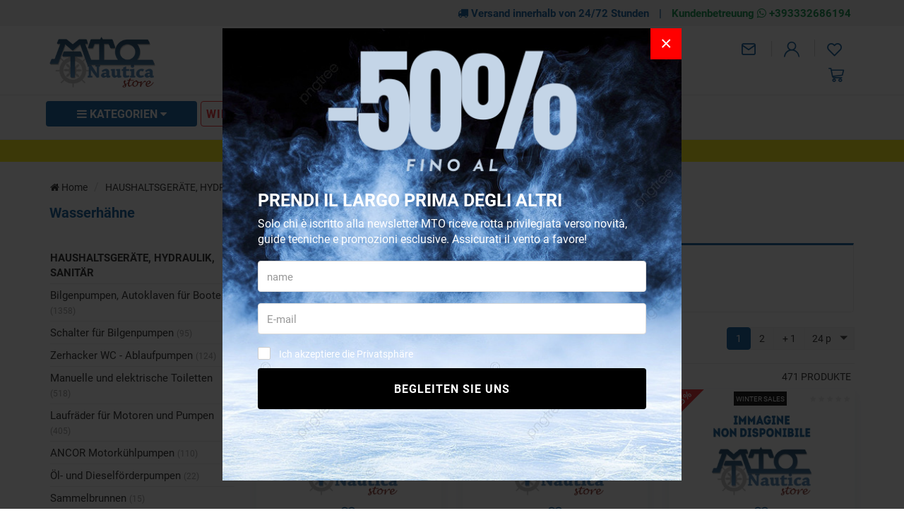

--- FILE ---
content_type: text/html; charset=UTF-8
request_url: https://www.mtonauticastore.de/taps
body_size: 311341
content:
<!DOCTYPE html>
<html lang="de">
  <head>
    <title>Wasserhähne</title>
    <meta charset="utf-8">
    <meta name="format-detection" content="telephone=no">
    <meta name="description" content="">
    <meta name="robots" content="index,follow">
    <meta name="generator" content="DAISUKE Ecommerce Platform by Pianetaitalia.com - Rimini - Italy">
    <meta http-equiv="X-UA-Compatible" content="IE=edge">
    <meta name="viewport" content="width=device-width, initial-scale=1">
    <meta property="og:url" content="https://www.mtonauticastore.de/">
    <meta property="og:type" content="article">
    <meta property="og:title" content="Wasserhähne">
    <meta property="og:description" content="">
        <link rel="canonical" href="https://www.mtonauticastore.de/taps">
      <link rel="alternate" hreflang="it" href="https://www.mtonauticastore.it/rubinetteria">
    <link rel="alternate" hreflang="en" href="https://www.mtonauticastore.com/taps">
    <link rel="alternate" hreflang="es" href="https://www.mtonauticastore.es/grifos">
    <link rel="alternate" hreflang="fr" href="https://www.mtonauticastore.fr/robinets">
    <link rel="alternate" hreflang="de" href="https://www.mtonauticastore.de/taps">
    <link rel="next" href="https://www.mtonauticastore.de/taps?pag=2">
    <link type="text/css" rel="stylesheet" href="https://cdnjs.cloudflare.com/ajax/libs/twitter-bootstrap/3.4.1/css/bootstrap.min.css">
    <link type="text/css" rel="preload" href="https://cdnjs.cloudflare.com/ajax/libs/jquery.sumoselect/3.4.8/sumoselect.min.css" as="style" onload="this.onload=null;this.rel='stylesheet'">
    <link type="text/css" rel="stylesheet" href="https://cdnjs.cloudflare.com/ajax/libs/font-awesome/4.7.0/css/font-awesome.min.css">
    <link type="text/css" rel="stylesheet" href="/tpl/libs/icomoon/style.min.css">
    <link type="text/css" rel="preload" href="https://cdnjs.cloudflare.com/ajax/libs/animate.css/3.7.0/animate.min.css" as="style" onload="this.onload=null;this.rel='stylesheet'">
    <link type="text/css" rel="preload" href="/tpl/css/style-social.min.css" as="style" onload="this.onload=null;this.rel='stylesheet'">
    <link type="text/css" rel="preload" href="https://cdnjs.cloudflare.com/ajax/libs/magnific-popup.js/1.1.0/magnific-popup.min.css" as="style" onload="this.onload=null;this.rel='stylesheet'">
    <link type="text/css" rel="preload" href="https://cdnjs.cloudflare.com/ajax/libs/owl-carousel/1.3.3/owl.carousel.min.css" as="style" onload="this.onload=null;this.rel='stylesheet'">
    <link type="text/css" rel="preload" href="https://cdnjs.cloudflare.com/ajax/libs/owl-carousel/1.3.3/owl.theme.min.css" as="style" onload="this.onload=null;this.rel='stylesheet'">
    <link type="text/css" rel="preload" href="https://cdnjs.cloudflare.com/ajax/libs/owl-carousel/1.3.3/owl.transitions.min.css" as="style" onload="this.onload=null;this.rel='stylesheet'">
    <link type="text/css" rel="preload" href="https://cdnjs.cloudflare.com/ajax/libs/plyr/3.5.6/plyr.css" as="style" onload="this.onload=null;this.rel='stylesheet'">
    <link type="text/css" rel="preload" href="https://cdnjs.cloudflare.com/ajax/libs/jquery-footable/3.1.6/footable.bootstrap.min.css" as="style" onload="this.onload=null;this.rel='stylesheet'">
    <link type="text/css" rel="preload" href="https://cdn.jsdelivr.net/npm/instantsearch.css@8.2.1/themes/satellite.min.css" as="style" onload="this.onload=null;this.rel='stylesheet'">
    <noscript>
            <link type="text/css" rel="stylesheet" href="https://cdnjs.cloudflare.com/ajax/libs/animate.css/3.7.0/animate.min.css">
      <link type="text/css" rel="stylesheet" href="https://cdnjs.cloudflare.com/ajax/libs/jquery.sumoselect/3.4.8/sumoselect.min.css">
      <link type="text/css" rel="stylesheet" href="/tpl/css/style-social.min.css">
      <link type="text/css" rel="stylesheet" href="https://cdnjs.cloudflare.com/ajax/libs/magnific-popup.js/1.1.0/magnific-popup.min.css">
      <link type="text/css" rel="stylesheet" href="https://cdnjs.cloudflare.com/ajax/libs/owl-carousel/1.3.3/owl.carousel.min.css">
            <link type="text/css" rel="stylesheet" href="https://cdnjs.cloudflare.com/ajax/libs/owl-carousel/1.3.3/owl.transitions.min.css">
      <link type="text/css" rel="stylesheet" href="https://cdnjs.cloudflare.com/ajax/libs/plyr/3.5.6/plyr.css">
      <link type="text/css" rel="stylesheet" href="https://cdnjs.cloudflare.com/ajax/libs/jquery-footable/3.1.6/footable.bootstrap.min.css">
      <link rel="stylesheet" href="https://cdn.jsdelivr.net/npm/instantsearch.css@8.2.1/themes/satellite.min.css">
    </noscript>
    <link type="text/css" rel="stylesheet" href="/tpl/css/style20.css">
    <script src="https://cdnjs.cloudflare.com/ajax/libs/jquery/3.7.1/jquery.min.js"></script>
    <!-- HTML5 shim and Respond.js IE8 support of HTML5 elements and media queries -->
    <!--[if lt IE 9]>
    <script src="//oss.maxcdn.com/html5shiv/3.7.3/html5shiv.min.js"></script>
    <script src="//oss.maxcdn.com/respond/1.4.2/respond.min.js"></script>
    <![endif]-->
    <link rel="shortcut icon" href="/data/favicon.ico" type="image/x-icon">
    <link rel="icon" href="/data/favicon.ico" type="image/x-icon">
    
    
    <!-- Google Tag Manager -->
<script>(function(w,d,s,l,i){w[l]=w[l]||[];w[l].push({'gtm.start':
new Date().getTime(),event:'gtm.js'});var f=d.getElementsByTagName(s)[0],
j=d.createElement(s),dl=l!='dataLayer'?'&l='+l:'';j.async=true;j.src=
'//www.googletagmanager.com/gtm.js?id='+i+dl;f.parentNode.insertBefore(j,f);
})(window,document,'script','dataLayer','GTM-WWBJ6GC');</script>
<!-- End Google Tag Manager -->
    
    
</head>

<body>
  <!-- Google Tag Manager (noscript) -->
<noscript><iframe src="//www.googletagmanager.com/ns.html?id=GTM-WWBJ6GC"
height="0" width="0" style="display:none;visibility:hidden"></iframe></noscript>
<!-- End Google Tag Manager (noscript) -->
  
  
  
  
  
  <div class="overlay-canvas"></div>
  <div class="correction"></div>
  <div class="wrapper-affix">
          <div class="infotop hidden-xs">
        <div class="container">
          <div class="row">
            <div class="container-fluid text-right">
              <ul class="list-inline">
                <li><i class="fa fa-truck" aria-hidden="true"></i> Versand innerhalb von 24/72 Stunden</li>
                <li>|</li>
                <li><a href="https://wa.me/393332686194" title="Assistenza clienti" target="_blank">Kundenbetreuung <i class="fa fa-whatsapp" aria-hidden="true"></i> +393332686194</a></li>
              </ul>
            </div>
          </div>
        </div>
      </div>
        <div class="testa">
      <div class="container">
        <div class="row">
          
                    <div class="col-xs-6 col-sm-4 col-md-3 col-lg-3">
            <div class="logo hidden-xs">
              <a href="#" title="menu" class="tgl toggle-canvas d-inline visible-sm"><i class="fa fa-bars" aria-hidden="true"></i></a>
              <a href="https://www.mtonauticastore.de" title=""><img class="img-responsive" src="https://www.mtonauticastore.de/data/logo.png" alt=""></a>
            </div>
            <div class="visible-xs info btns">
              <ul class="list-inline">
                                <li><a href="#" title="menu" class="tgl toggle-canvas d-inline"><i class="icon-menu" aria-hidden="true"></i></a></li>
                                <li class="logo"><a href="https://www.mtonauticastore.de" title=""><img class="img-responsive" src="https://www.mtonauticastore.de/data/logo.png" alt=""></a></li>
              </ul>
            </div>
          </div>
          <div class="col-xs-6 col-sm-8 col-md-4 col-md-push-5 col-lg-4 col-lg-push-5">
              <div class="info text-right btns">
                <ul class="list-inline">
                                                                        <li class="hidden-xs"><a href="mailto:sales@mtonautica.com" title="inviaci una email"><i class="icon-mail"></i></a></li>
                                     <li><a class="a_saveurl" href="https://www.mtonauticastore.de/login" title="Anmeldung"><i class=" icon-user-n"></i> </a></li>
                                                      <li>
                    <div id="preferiti">
                      <div class="ajax-prodpref">
  <span>
          <i class="icon-heart" aria-hidden="true"></i>
                  </span>
</div>
                    </div>
                  </li>
                </ul>
                <div class="cart-wrapper">
                  <ul class="list-inline fa-ul">
                                        <li>
                      <div id="cart">
                        <div class="ajax-cart">
  <span>
          <i class="icon-cart-n"></i>
                  </span>
</div>
                      </div>
                    </li>
                  </ul>
                </div>
              </div>
            </div>
            <div class="col-xs-12 col-sm-12 col-md-5 col-md-pull-4 col-lg-5 col-lg-pull-4">
              <div class="info text-right">
                <div class="top_search" itemscope itemtype="https://schema.org/WebSite">
  <meta itemprop="url" content="https://www.mtonauticastore.de">
  <form action="https://www.mtonauticastore.de/suche" method="get" id="frm_cerca" role="search" autocomplete="off" itemprop="potentialAction" itemscope itemtype="https://schema.org/SearchAction">
    <meta itemprop="target" content="https://www.mtonauticastore.de/suche?keywords={keywords}">
    <div class="input-group ">
      <div class="input-group-btn">
        <button type="submit" class="btn" aria-label="Schließen"><i class="icon-search"></i></button>
      </div>
      <input id="txt_cerca" autocomplete="off" itemprop="query-input" type="text" class="form-control input" name="keywords" value="" placeholder="Wonach suchst du? Geben Sie hier ein..." aria-label="Wonach suchst du? Geben Sie hier ein..." required>
    </div>
  </form>
  </div>
  <div id="wrapper_results" class="search_results hidden">
    
<style media="screen">
  .search_results{position:fixed;top:0;left:0;right:0;bottom:0;z-index:6;text-align:left;margin-top: 0 !important;}
  .search_results .closebar{text-align:center;background-color:#00559a;padding:6px 0;}
  .search_results .closebar button{border:0;color:#ffff;background-color:transparent;height:auto;padding:6px 30px;}
  .search_results .closebar button:hover{background-color: hsla(0,0%,100%,.2);}
  .search_results .closebar button i{color:#fff !important;vertical-align: middle;margin-right:4px;display:inline-block !important;}
  .search_results .main{background-color:#fff;height:100%;}
  .search_results .topbar .flex{  align-items: center;}
  .search_results .records{overflow: auto;height:calc(100% - 128px);padding-bottom:40px;}
  /*.search_results .records::-webkit-scrollbar{width:8px;}
  .search_results .records::-webkit-scrollbar-track{background :#f0f0f0;border-radius:8px;}
  .search_results .records::-webkit-scrollbar-thumb{background :#ccc;border-radius:8px;}*/
  .search_results .records .container .row{align-items:normal !important;}
  .search_results .wrapper-dx{margin-left:50px;}
  .facet-stats{margin-top:16px;font-size: 14px;color: #999;}
  .facet-search{margin:14px 0;height:auto !important;}
  .facet-search:before{margin-top:0;transform: translateY(-50%);}
  .facet-search .form-control{box-shadow:none;border: 1px solid #d6d6e7;height:50px;padding-right: 45px;}
  .facet-search .form-control::placeholder{color:#1f1f1f;opacity:1;}
  .facet-search .form-control:-ms-input-placeholder{color:#1f1f1f;}
  .facet-search .form-control::-ms-input-placeholder{color:#1f1f1f;}
  .sortby-wrapper label{font-size:14px;padding-right:6px;font-weight:400;}
  .sortby-wrapper .form-control{font-size:14px;text-align:left;border-radius:4px !important;}
  .wrapper-facets{}
  .wrapper-facets .h5 {margin: 18px 0 10px;padding: 0 0 6px;text-transform: uppercase;border-bottom: 1px solid #f0f0f0;font-weight: 600;font-size: 17px !important;color:#1f1f1f;}
  .wrapper-facets .btn{padding:0 20px 0 0 ;height:24px;margin-top:20px;box-shadow: none;border:0;background-image: none;font-size:15px;background-color:transparent;text-transform: none;font-size: 14px !important;}
  .wrapper-facets .btn:hover, .wrapper-facets .btn:active, .wrapper-facets .btn:focus{background-image:none;color: #1f1f1f;}
  .facet-brand .form-control{padding-left:30px;box-shadow: none;border-color:#ccc;}
  .facet-brand .form-control:disabled{background:#fff;border-color:#ccc;}
  .facet-brand .form-control::placeholder{color:#1f1f1f;opacity:1;}
  .facet-brand .form-control:-ms-input-placeholder{color:#1f1f1f;}
  .facet-brand .form-control::-ms-input-placeholder{color:#1f1f1f;}
  .facet-form{position:relative;height: auto !important;}
  .facet-submit {position: absolute;top: 0;right: inherit;left: 8px;border: 0;background-color: transparent;padding: 0;width: 25px;height: 100%;}
  .facet-submit i{font-size: 16px;}
  .facet-disjunctive {position: relative;margin-left: 24px}
  .facet-link {font-size: 16px;line-height:24px;text-decoration: none;padding-right:36px;padding-left:26px;position:relative;}
  .facet-link:hover{color: #00559a;cursor:pointer;}
  .facet-label {font-weight: 400;margin:0;color:#1f1f1f;font-size: 13px;}
  .facet-label input[type=checkbox]{margin:0;position:absolute;top:2px;left:0;box-shadow:none;border-radius: .125rem;width: 1.125rem;height: 1.125rem;}
  .facet-selected input[type=checkbox]{background-color:#1f1f1f;color:#fff;background-image:none;border-color: #1f1f1f;}
  .facet-selected input[type="checkbox"]:after {content:"";display: block; -webkit-transform: rotate(45deg);transform: rotate(45deg); width: .375rem;height: .8125rem;border: .125rem solid #fff;border-top: 0;border-left: 0; margin-left: .34rem; margin-top: 0;background-color: transparent;}
  .facet-count {color: #999;position: absolute;top: 0;right: 0;font-size: 10px;line-height:14px;background-color:#f0f0f0;}
  .facet-rangeinput label{margin-bottom:0;flex:1;}
  .facet-rangeinput .form-control{box-shadow: none;height:36px;width:100%;font-size:13px;font-weight:400;padding: 0 5px;text-align: center;}
  .facet-rangeinput .btn{margin-top:0; padding:0 20px;height:36px;box-shadow: none;border:1px solid #e6e6e6;background-image: none;font-size:15px;text-transform:uppercase;background-color:#f5f5f5;}
  .facet-rating .fa{font-size:11px !important;color: #e6e6e6 !important;width:auto;line-height: normal;height:auto;display:inline-block;margin-right:0px;padding:0 !important;}
  .facet-rating .fa.on{color: #f4ad00 !important;}
  .facet-rating .disabled-item div[disabled]{height:28px;}
  .facet-rating .disabled-item div[disabled] .fa{margin-right:4px;}
  .facet-rating .label-more{color:#1f1f1f;}
  .facet-current-refinements{margin:15px 0;display:inline-block;}
  .facet-current-refinements .btn-filter{background-color:transparent;border-color:transparent;margin-right:15px;padding:.05rem 0;font-size:13px;margin-bottom:3px;}
  .facet-current-refinements .btn-filter > span:not(:first-child){background-color:#f0f0f0;padding:0 5px;border:1px solid #e6e6e6;border-radius: 4px;}
  .facet-hits.hits-empty{margin-top:10px;}
  .facet-hits:after {content: ""; display: table; clear: both;}
  .facet-hits .products{margin: 0 -8px !important;}
  .facet-hits .pitem{box-shadow:none;border-radius: 0 !important;padding: 0 8px !important;}
  .facet-hits .prod-cont{width:100%;}
  .facet-hits .prod-title {margin-bottom: 13px;margin-top: 5px;padding-top: 0;color: #1d1d1d;font-size: 14px;font-weight: 400;text-align: center;}
  .facet-hits .prod-title mark{background-color:#fcf8e3 !important;color: #1f1f1f !important;}
  .facet-pagination{display: inline-block;}
  .facet-pagination .disabled-item span{border-radius: 0 !important;background-image:none;height:auto !important;line-height:44px !important;display: inline-block;width:34px;padding:0;text-align: center;background-color:#f5f5f5 !important;}
  .facet-pagination a{margin:0 3px !important;box-shadow:none !important;background-image:none !important;line-height:32px !important;height:auto !important;background-color:#f5f5f5 !important;}
  .facet-pagination .active a{color:#fff !important;background-color:#00559a !important;}
  .facet-pagination i{font-size: 14px !important;padding:0 !important;}

  @media only screen and (max-width:767px){
    .search_results .topbar .logo{padding:10px 0;}
    .search_results .topbar .logo img{margin:0;}
    .search_results .topbar .btn{height:40px;border: 0;padding-right: 0;background-color:transparent;}
    .search_results .wrapper-dx{margin-left:0;}
    .wrapper-facets{position: fixed;bottom:0;right: 0;top: 0;width:80%;background-color:#fff;z-index:3;display: flex;flex-direction: column;visibility: hidden;opacity: 0;}
    .wrapper-facets:before{content:"";position:fixed;top:0;bottom:0;left:0;width:20%;left: 0;background-color: rgba(0, 0, 0, .5);}
    .wrapper-facets.on{visibility: visible;opacity: 1;}
    .facet-main{padding:20px 20px 0 20px;overflow-y: auto;padding: 20px;flex: 1;}
    .btn.show-facetsbar{background-color:#f0f0f0;border-color: #d7dde5;color:#777;text-transform:uppercase;font-weight:600;height:44px !important;padding: 5px 12px}
    .btn.show-facetsbar i{color:#777 !important;font-size: 16px !important;}
    .facet-search {margin: 2px 0 10px;}
    .facet-stats{margin-top:4px;}
    .facet-button{box-shadow: 0 0 12px 3px rgba(0,0,0,.07);padding:10px 20px;}
    .facet-hits{margin-top:10px;}
    #facet-button-mob{visibility:hidden;opacity:0;}
    #facet-button-mob.on{visibility:visible;;opacity:1;}
    .facet-button .btn-top{border:0;font-size:13px;height:30px;}
    .facet-button .btn-sx{padding:0;color:#00559a;margin-top:0;width:auto;background-image:none !important;height:25px;background-color:#fff;font-weight:400;}
    .facet-button .btn-dx{padding:0;height:100%;width: 30px;margin-top:0;background-color:#fff;}
    .facet-button .btn-show{background: #00559a;color: #fff;text-transform:uppercase;font-weight:600;height:45px;margin-top:0;padding:0 20px;}
    .facet-current-refinements{margin-top:15px;}
    .facet-current-refinements .btn-filter{margin-bottom:3px;}
  }

  @media only screen and (min-width:768px){
    .sortby-wrapper{text-align:right;}
  }

</style>

<div class="main">
  <div class="topbar">
    <div class="closebar hidden-xs">
      <button class="btn" type="button" name="close"><i class="icon-x"></i> Chiudi ricerca</button>
    </div>
    <div class="container">
      <div class="row row-eq-height-sm flex">
        <div class="col-xs-6 col-sm-3 col-md-3 col-lg-3 col-xl-2">
                      <div class="logo-wrapper">
              <div class="logo">
                
                <picture>
                                    <img class="img-responsive" src="https://www.mtonauticastore.de/data/thumb_cache/_data_logo_png.webp" alt="" width="230" height="111">
                </picture>
              </div>
            </div>
                  </div>
        <div class="col-xs-6 visible-xs text-right">
          <button class="btn"><i class="icon-x toggle-search"></i></button>
        </div>
        <div class="col-xs-12 col-sm-9 col-md-9 col-lg-9 col-xl-10">
          <div class="wrapper-dx">
            <div id="facet-search"></div>
          </div>
        </div>
      </div>
    </div>
  </div>
  <div class="records">
    <div class="container">
      <div class="row row-eq-height-sm">
        <div class="col-sm-4 col-md-3 col-lg-3 col-xl-2">
          <div class="sticky-col-sm">
            <div class="wrapper-facets">
              <div class="facet-button visible-xs">
                <div class="row no-gutters">
                  <div class="col-xs-6">
                                        <div id="mr-clear-refinements"></div>
                  </div>
                  <div class="col-xs-6 text-right">
                    <button class="toggle-facets btn btn-top btn-dx"><i class="icon-x"></i></button>
                  </div>
                </div>
              </div>
              <div class="facet-main">
                <div id="mr-refinement-list-categories"></div>
                <div id="mr-refinement-list-brands"></div>
                <div id="mr-range-input"></div>
                <div id="mr-rating-menu"></div>
              </div>
              <div id="facet-button-mob" class="facet-button visible-xs text-center">
                <button class="btn btn-show toggle-facets">Mostra</button>
              </div>
            </div>
          </div>
        </div>
        <div class="col-sm-8 col-md-9 col-lg-9 col-xl-10">
          <div class="wrapper-dx">
            <div class="row">
              <div class="col-xs-4 col-sm-5">
                <div id="mr-stats"></div>
              </div>
              <div class="col-xs-8 col-sm-7">
                <div class="form-inline sortby-wrapper hidden">
                  <label class="hidden-xs">Ordina per</label>
                  <div class="input-group">
                    <div id="sort-by"></div>
                    <div class="input-group-btn">
                      <button class="toggle-facets btn show-facetsbar visible-xs"><i class="fa fa-sliders"></i></button>
                    </div>
                  </div>
                </div>
              </div>
            </div>
            <div class="row">
              <div class="container-fluid">
                <div id="mr-current-refinements"></div>
                <div id="mr-hits"></div>
                <div class="justpag">
                  <div class="pagination-wrapper">
                    <div id="mr-pagination"></div>
                  </div>
                </div>
              </div>
            </div>
          </div>
        </div>
      </div>
    </div>
  </div>

  <script>
    const id_dominio = 4;
    const valuta = "€";
    const app_id = "HGXMKYG8J2";
    const search_key = "71b98fe27238c5038233288efd6c76d9";
    const algolia_index = 'index_prodotti_' + id_dominio;
    var $wrapper_facet = $(".wrapper-facets");
    var $facet_button_mob = $("#facet-button-mob");
    var $sortby_wrapper = $(".sortby-wrapper");
    var translation = {
      "categorie_titolo" : "Categorie",
      "marche_titolo" : "Marche",
      "prezzo_titolo" : "Prezzo",
      "voto_titolo" : "Voto",
      "nessun_risultato" : "Nessun risultato per la ricerca",
      "risultato" : "risultato",
      "risultati" : "risultati",
      "cancella_filtri" : "Cancella filtri",
      "cerca_prodotti" : "Cerca prodotti",
      "in_evidenza" : "In evidenza",
      "prezzo_asc" : "Prezzo (asc)",
      "prezzo_desc" : "Prezzo (desc)",
      "risultati_pagina" : "risultati per pagina",
      "marca" : "Marca",
      "cerca_marca" : "Cerca marca",
      "cerca_categoria" : "Cerca categoria",
      "mostra_piu" : "mostra di più",
      "mostra_meno" : "mostra meno",
      "nessun_risultato_per" : "Nessun risultato per",
      "filtra" : "Filtra",
      "a" : "a",
      "maggiore" : "e sup.",
      "novita" : "WINTER SALES",
      "lastminute" : "",
      "inofferta" : "Angebote",
      "outlet" : "Outlet",
      "top" : "Top"
    }

    

      function customFilters(helper) {
        if (helper.state.query) {
          const search_string = helper.state.query;
          if (search_string.length < 3) {
            return false;
          }
          $sortby_wrapper.removeClass("hidden");
          helper.search();
        }
      }

      function getHeaderTemplate(name) {
        return `<div class="ais-header"><div class="h5">${name}</div></div>`;
      }

      function getStarsHTML(rating, maxRating) {
        let html = '';
        const newRating = maxRating || 5;
        for (let i = 0; i < newRating; ++i)
          html += "<i class=\"fa fa-star" + (i < rating ? ' on' : '') + "\"></i>";
        return html;
      }

      $(function () {
        const searchClient = algoliasearch(app_id, search_key);
        const search = instantsearch({
          indexName: algolia_index,
          searchClient,
          routing: {
            stateMapping: instantsearch.stateMappings.singleIndex(algolia_index)
          },
          searchFunction: customFilters,
          insights: true
        });

        search.addWidgets([

          instantsearch.widgets.searchBox({
            container: '#facet-search',
            placeholder: translation.cerca_prodotti,
            cssClasses: {
              form: 'facet-search',
              input: 'form-control facet-search-input'
            }
          }),

          instantsearch.widgets.stats({
            container: '#mr-stats',
            cssClasses: {
              root: 'facet-stats',
            },
            templates: {
              text: `
                {{#areHitsSorted}}
                  {{#hasNoSortedResults}}${translation.nessun_risultato}{{/hasNoSortedResults}}
                  {{#hasOneSortedResults}}1 ${translation.risultato}{{/hasOneSortedResults}}
                  {{#hasManySortedResults}}{{#helpers.formatNumber}}{{nbSortedHits}}{{/helpers.formatNumber}} ${translation.risultati}{{/hasManySortedResults}}
                  sorted out of {{#helpers.formatNumber}}{{nbHits}}{{/helpers.formatNumber}}
                {{/areHitsSorted}}
                {{^areHitsSorted}}
                  {{#hasNoResults}}${translation.nessun_risultato}{{/hasNoResults}}
                  {{#hasOneResult}}1 ${translation.risultato}{{/hasOneResult}}
                  {{#hasManyResults}}{{#helpers.formatNumber}}{{nbHits}}{{/helpers.formatNumber}} ${translation.risultati}{{/hasManyResults}}
                {{/areHitsSorted}}
                in {{processingTimeMS}}ms
              `,
            }
          }),

          instantsearch.widgets.clearRefinements({
            container: '#mr-clear-refinements',
            cssClasses: {
              button: 'reset-facets btn btn-top btn-sx',
            },
            templates: {
              resetLabel: translation.cancella_filtri,
            }
          }),

          instantsearch.widgets.sortBy({
            container: '#sort-by',
            items: [
              { label: translation.in_evidenza, value: algolia_index },
              { label: translation.prezzo_asc, value: algolia_index + '_price_asc' },
              { label: translation.prezzo_desc , value: algolia_index + '_price_desc' },
            ],
            cssClasses: {
              select: 'form-control',
            },
          }),

          instantsearch.widgets.currentRefinements({
            container: '#mr-current-refinements',
            cssClasses: {
              list: 'facet-current-refinements hidden-xs',
              item: 'btn-filter',
            },
          }),

          instantsearch.widgets.panel({
            templates: {
              header: getHeaderTemplate(translation.categorie_titolo),
            }
          })
          (instantsearch.widgets.refinementList)({
            container: '#mr-refinement-list-categories',
            attribute: 'categories',
            //searchable: true,
            searchablePlaceholder: translation.cerca_categoria,
            searchableIsAlwaysActive: false,
            limit: 8,
            showMore: true,
            templates: {
              showMoreText: `
                {{#isShowingMore}}
                  - ${translation.mostra_meno}
                {{/isShowingMore}}
                {{^isShowingMore}}
                  + ${translation.mostra_piu}
                {{/isShowingMore}}
              `
            },
            cssClasses: {
              root: 'facet-brand',
              searchableRoot: 'form-group',
              searchableForm: 'facet-form',
              searchableInput: 'form-control',
              searchableSubmit: 'facet-submit',
              list: 'list-unstyled',
              item: 'facet-link',
              selectedItem: 'facet-selected',
              label: 'facet-label',
              count: 'facet-count',
              showMore: 'btn'
            },
          }),

          instantsearch.widgets.panel({
            templates: {
              header: getHeaderTemplate(translation.marche_titolo),
            }
          })
          (instantsearch.widgets.refinementList)({
            container: '#mr-refinement-list-brands',
            attribute: 'brand',
            //searchable: true,
            searchablePlaceholder: translation.cerca_marca,
            searchableIsAlwaysActive: false,
            limit: 8,
            showMore: true,
            templates: {
              showMoreText: `
                {{#isShowingMore}}
                  - ${translation.mostra_meno}
                {{/isShowingMore}}
                {{^isShowingMore}}
                  + ${translation.mostra_piu}
                {{/isShowingMore}}
              `
            },
            cssClasses: {
              root: 'facet-brand',
              searchableRoot: 'form-group',
              searchableForm: 'facet-form',
              searchableInput: 'form-control',
              searchableSubmit: 'facet-submit',
              list: 'list-unstyled',
              item: 'facet-link',
              selectedItem: 'facet-selected',
              label: 'facet-label',
              count: 'facet-count',
              showMore: 'btn'
            },
          }),

          instantsearch.widgets.panel({
            templates: {
              header: getHeaderTemplate(translation.prezzo_titolo),
            }
          })
          (instantsearch.widgets.rangeInput)({
            container: '#mr-range-input',
            attribute: 'price',
            templates: {
              separatorText: translation.a,
              submitText: translation.filtra
            },
            cssClasses: {
              root: 'facet-rangeinput',
              input: 'form-control',
              submit: 'btn'
            }
          }),

          instantsearch.widgets.panel({
            templates: {
              header: getHeaderTemplate(translation.voto_titolo),
            }
          })
          (instantsearch.widgets.ratingMenu)({
            container: '#mr-rating-menu',
            attribute: 'voto',
            max: 5,
            templates: {
              item: `
                {{#count}}
                  <a class="{{cssClasses.link}}" aria-label="{{value}} & >" href="{{url}}">
                {{/count}}
                {{^count}}
                  <div class="{{cssClasses.link}}" aria-label="{{value}} & >" disabled>
                {{/count}}
                {{#stars}}
                  <i
                    class="{{cssClasses.starIcon}} {{#.}}fa fa-star on{{/.}}{{^.}}fa fa-star{{/.}}"
                    aria-hidden="true"
                    width="24"
                    height="24">
                  </i>
                {{/stars}}
                <span class="{{cssClasses.label}}">${translation.maggiore}</span>
                {{#count}}
                  <span class="{{cssClasses.count}}">{{#helpers.formatNumber}}{{count}}{{/helpers.formatNumber}}</span>
                {{/count}}
                {{#count}}
                  </a>
                {{/count}}
                {{^count}}
                  </div>
                {{/count}}
              `,
            },
            cssClasses: {
              list: 'facet-rating',
              disabledItem: 'disabled-item',
              label: 'label-more'
            }
          }),

          instantsearch.widgets.hits({
            container: '#mr-hits',
            templates: {
              item: (hit, { html, components, sendEvent }) => `
                <div class="prod-cont" onClick="${() => sendEvent('conversion', hit, 'Product Clicked')}">
                  <div class="item-img">
                    ${hit.nuovo ? `<div class="new">${translation.novita}</div>` : ''}
                    <div class="wrapper">
                      <a class="pdescr_${hit.id} ga_click_product" href="${hit.url}" title="${hit.name}">
                        <figure>
                          <img loading="lazy" class="img-responsive" src="${hit.image}" alt="${hit.name}" />
                        </figure>
                      </a>
                    </div>
                    <div class="bdg">
                      ${hit.percsconto ? `<div class="offer"><span>- ${hit.percsconto.toFixed(0)}%</span></div>` : ''}
                    </div>
                    <div class="voto">
                      ${getStarsHTML(hit.voto)}
                    </div>
                  </div>
                  <div class="item-info">
                    <div class="prod-title">${hit._highlightResult.name.value}</div>
                    <div class="cifra">
                      <span class="prezzo">${valuta} ${parseFloat(hit.price).toFixed(2).replace(".", ",") }</span>
                      <span class="prezzo_pieno">${hit.prezzo_pieno ? `${valuta} ${parseFloat(hit.prezzo_pieno).toFixed(2).replace(".", ",")}` : ' '}</span>
                    </div>
                  </div>
                </div>
              `,
              empty: translation.nessun_risultato_per + ' {{ query }}'
            },
            cssClasses: {
              root: 'facet-hits',
              list: ['products', 'dflex'],
              item: 'col-xxs-12 col-xs-6 col-sm-6 col-md-4 col-lg-4 col-xl-3 pitem',
              emptyRoot: 'alert alert-warning hits-empty'
            }
          }),

          instantsearch.widgets.panel({
            hidden: ({ results }) => results.nbPages <= 1,
          })
          (instantsearch.widgets.pagination)({
            container: '#mr-pagination',
            totalPages: 4,
            scrollTo: 'body',
            showFirst: false,
            showLast: false,
            cssClasses: {
              list: [
                'pagination',
                'facet-pagination'
              ],
              selectedItem: 'active',
              disabledItem: 'disabled-item'
            },
            templates: {
              previous: '<i class="fa fa-angle-left"></i>',
              next: '<i class="fa fa-angle-right"></i>'
            }
          })

        ]);

        search.start();

        //handler
        search.on('render', () => {
          if (!$facet_button_mob.hasClass("on"))
            $facet_button_mob.addClass("on");
          $(".facet-hits .prod-title").matchHeight({
            byRow:false
          });
        });

        //click btns
        $(document).on('click', '.toggle-facets', function (e) {
          e.preventDefault();
          $wrapper_facet.toggleClass("on");
          $facet_button_mob.removeClass("on");
        });

      });
    
  </script>
</div>
  </div>
<script>
  $(function() {
    var input_field = $("#txt_cerca");
          var wrapper_results = $("#wrapper_results");

      input_field.click(function(){
        $("body").addClass("ovfl");
        //$(".modal-search").removeClass("hidden-m");
        wrapper_results.removeClass("hidden");
        $(".facet-search-input").focus();
      })

      $(document).on("click", ".closebar .btn", function(evt, skipinput){
        $("body").removeClass("ovfl");
        //$(".modal-search").removeClass("hidden-m");
        wrapper_results.addClass("hidden");
      });

      var search_query_mr = {};
      location.search.split('&').toString().substr(1).split(",").forEach(item => {
        search_query_mr[item.split("=")[0]] = decodeURIComponent(item.split("=")[1]) ?  item.split("=")[1]: "" ;
      });
      if(search_query_mr.hasOwnProperty('query'))
        input_field.trigger("click");
      });
</script>
              </div>
            </div>
          
        </div>
      </div>
    </div>

    

    

          <div class="menubar">
        <div class="container">
          <div class="row">
            <div class="col-sm-9 col-md-10 col-lg-9 col-xl-8">
              <div class="menusx">
                <div class="row">
                  <div class="col-sm-3">
                    <div class="megamenu">
                      <a class="tgl toggle-canvas visible-md" href="#" title="Kategorien"><i class="fa fa-bars" aria-hidden="true"></i> Kategorien <i class="fa fa-caret-down" aria-hidden="true"></i></a>
                      <div id="wrappermenu">
                        <div id="canvas_menu" class="navbar navbar-default" role="navigation">
                          <div class="logo-overlay visible-xs visible-sm visible-md"><img class="img-responsive" src="https://www.mtonauticastore.de/data/logo.png" alt=""></div>
                          <a class="visible-xs visible-sm visible-md toggle-canvas" href="#" title="menu"><i class="fa fa-times fa-lg" aria-hidden="true"></i></a>
                          <ul class="nav navbar-nav">
                            <li class="menu-item dropdown open-mobile"><a class="visible-lg" href="#" title="Categorie"><i class="fa fa-bars" aria-hidden="true"></i> Kategorien <i class="fa fa-caret-down" aria-hidden="true"></i></a>
                              <div class="dropdown-menu">
                                <div class="container">
                                  <div class="row">
                                    <div class="col-lg-12">
                                      <ul class="list-unstyled hidelv0 group-menu">
                                        
                                                                            <li class="menu-item">
              <div class="row hv no-gutters">
                <div class="col-lg-3">
                  <a class="lv0 dropdown-toggle disabled"  href="https://www.mtonauticastore.de/sonderangebote" title="WINTERSCHLUSSVERKAUF"> WINTERSCHLUSSVERKAUF
                                  </a>
                </div>
                  <div class="col-lg-9 no-rel">
                                                          </div>
              </div>
            </li>
                                                                                              <li class="menu-item dropdown">
              <div class="row hv no-gutters">
                <div class="col-lg-3">
                  <a class="lv0 dropdown-toggle disabled haschild" data-toggle="dropdown" href="https://www.mtonauticastore.de/anlegestelle_und_verankerung" title="ANLEGEN UND VERANKERUNG"> ANLEGEN UND VERANKERUNG
                   <i class="fa fa-angle-right hidden-xs hidden-sm hidden-md" aria-hidden="true"></i>                 </a>
                </div>
                  <div class="col-lg-9 no-rel">
                                                                                      <i class="show-child fa fa-angle-down visible-xs visible-sm visible-md"></i>
                                            <div class="dropdown-menu group-menu">
                        <div class="row">
                          <div class="col-lg-12">
                                                        <ul class="list-unstyled hidelv1">
                                                                            <li class="lv1 haschild">
              <a class="child" href="https://www.mtonauticastore.de/anker_fur_boote" title="Anker für Boote"><i class="icon-plus hidden-lg hidden-xl" aria-hidden="true"></i> Anker für Boote</a>
                                            <i class="show-child fa fa-angle-down visible-xs visible-sm visible-md"></i>
                <div class="dropdown-menu">
                  <ul class="list-unstyled hidelv2">
                    
                                                                            <li class="lv2">
              <a href="https://www.mtonauticastore.de/verankerte_stahlanker" title="Anker aus verzinktem Stahl"> Anker aus verzinktem Stahl</a>
                            </li>
                                                                                              <li class="lv2">
              <a href="https://www.mtonauticastore.de/edelstahlanker" title="Edelstahl-Anker"> Edelstahl-Anker</a>
                            </li>
                                                                                              <li class="lv2">
              <a href="https://www.mtonauticastore.de/anker_aus_aluminiumlegierung" title="Anker aus Aluminiumlegierung"> Anker aus Aluminiumlegierung</a>
                            </li>
                                                                                              <li class="lv2">
              <a href="https://www.mtonauticastore.de/schwimmende_anker" title="Schwimmanker"> Schwimmanker</a>
                            </li>
                            
                  </ul>
                </div>
              </li>
                                                                                              <li class="lv1 haschild">
              <a class="child" href="https://www.mtonauticastore.de/ketten" title="Ketten"><i class="icon-plus hidden-lg hidden-xl" aria-hidden="true"></i> Ketten</a>
                                            <i class="show-child fa fa-angle-down visible-xs visible-sm visible-md"></i>
                <div class="dropdown-menu">
                  <ul class="list-unstyled hidelv2">
                    
                                                                            <li class="lv2">
              <a href="https://www.mtonauticastore.de/kalibrierte_ketten" title="Kalibrierte Ketten"> Kalibrierte Ketten</a>
                            </li>
                                                                                              <li class="lv2">
              <a href="https://www.mtonauticastore.de/genovese_lange_kette" title="Genueser Typ mit langer Kette"> Genueser Typ mit langer Kette</a>
                            </li>
                                                                                              <li class="lv2">
              <a href="https://www.mtonauticastore.de/kettenzubehor" title="Kettenzubehör"> Kettenzubehör</a>
                            </li>
                                                                                              <li class="lv2">
              <a href="https://www.mtonauticastore.de/cima_catena-systeme" title="Kettenobersysteme"> Kettenobersysteme</a>
                            </li>
                            
                  </ul>
                </div>
              </li>
                                                                                              <li class="lv1 haschild">
              <a class="child" href="https://www.mtonauticastore.de/verankerungszubehor" title="Zubehör für die Verankerung"><i class="icon-plus hidden-lg hidden-xl" aria-hidden="true"></i> Zubehör für die Verankerung</a>
                                            <i class="show-child fa fa-angle-down visible-xs visible-sm visible-md"></i>
                <div class="dropdown-menu">
                  <ul class="list-unstyled hidelv2">
                    
                                                                            <li class="lv2">
              <a href="https://www.mtonauticastore.de/poller_und_fairleads" title="Stollen und Ösen"> Stollen und Ösen</a>
                            </li>
                                                                                              <li class="lv2">
              <a href="https://www.mtonauticastore.de/anker_und_ankerzubehor" title="Ankerstopper und Ankerzubehör"> Ankerstopper und Ankerzubehör</a>
                            </li>
                                                                                              <li class="lv2">
              <a href="https://www.mtonauticastore.de/drehgelenke_fur_anker" title="Drehgelenke für Anker"> Drehgelenke für Anker</a>
                            </li>
                                                                                              <li class="lv2">
              <a href="https://www.mtonauticastore.de/grillen_und_karabiner" title="Schäkel und Karabiner"> Schäkel und Karabiner</a>
                            </li>
                                                                                              <li class="lv2">
              <a href="https://www.mtonauticastore.de/boot_mooring_springs" title="Bootsliegeplatz Quellen"> Bootsliegeplatz Quellen</a>
                            </li>
                                                                                              <li class="lv2">
              <a href="https://www.mtonauticastore.de/bogenrollen" title="Bugrollen"> Bugrollen</a>
                            </li>
                            
                  </ul>
                </div>
              </li>
                                                                                              <li class="lv1 haschild">
              <a class="child" href="https://www.mtonauticastore.de/winden_und_ankerwinden" title="Winden und Ankerwinde"><i class="icon-plus hidden-lg hidden-xl" aria-hidden="true"></i> Winden und Ankerwinde</a>
                                            <i class="show-child fa fa-angle-down visible-xs visible-sm visible-md"></i>
                <div class="dropdown-menu">
                  <ul class="list-unstyled hidelv2">
                    
                                                                            <li class="lv2">
              <a href="https://www.mtonauticastore.de/ankerwinde_lofrans" title="Ankerwinde Lofrans"> Ankerwinde Lofrans</a>
                            </li>
                                                                                              <li class="lv2">
              <a href="https://www.mtonauticastore.de/ankerwinde-zubehor_und_ersatzteile_von_lofrans" title="Zubehör und Ersatzteile für Lofrans&#039; Ankerwinden"> Zubehör und Ersatzteile für Lofrans' Ankerwinden</a>
                            </li>
                                                                                              <li class="lv2">
              <a href="https://www.mtonauticastore.de/mz_elektronische_ankerwinde" title="Ankerwinde Mz Electronic"> Ankerwinde Mz Electronic</a>
                            </li>
                                                                                              <li class="lv2">
              <a href="https://www.mtonauticastore.de/zubehor_und_ersatzteile_fur_elektronische_ankerwinden_von_mz" title="Zubehör und Ersatzteile für Mz Elektronische Ankerwinden"> Zubehör und Ersatzteile für Mz Elektronische Ankerwinden</a>
                            </li>
                                                                                              <li class="lv2">
              <a href="https://www.mtonauticastore.de/ankerwinde_anker_ankerwinde_schnell" title="Ankerwinde Winschen Quick"> Ankerwinde Winschen Quick</a>
                            </li>
                                                                                              <li class="lv2">
              <a href="https://www.mtonauticastore.de/zubehor_und_ersatzteile_fur_ankerwinden_ankerwinde_schnell" title="Zubehör und Ersatzteile für schnelle Ankerwinden"> Zubehör und Ersatzteile für schnelle Ankerwinden</a>
                            </li>
                                                                                              <li class="lv2">
              <a href="https://www.mtonauticastore.de/maxwell_ankerwinde" title="Maxwell Ankerwinde"> Maxwell Ankerwinde</a>
                            </li>
                                                                                              <li class="lv2">
              <a href="https://www.mtonauticastore.de/maxwell_ankerwinde_zubehor_und_ersatzteile" title="Maxwell Ankerwinde Zubehör und Ersatzteile"> Maxwell Ankerwinde Zubehör und Ersatzteile</a>
                            </li>
                                                                                              <li class="lv2">
              <a href="https://www.mtonauticastore.de/manuelle_und_elektrische_winden" title="Manuelle und elektrische Winden"> Manuelle und elektrische Winden</a>
                            </li>
                                                                                              <li class="lv2">
              <a href="https://www.mtonauticastore.de/lewmar_ankerwinde" title="Lewmar-Anker"> Lewmar-Anker</a>
                            </li>
                                                                                              <li class="lv2">
              <a href="https://www.mtonauticastore.de/lewmar_ankerwinde_zubehor_und_teile" title="Lewmar Ankerwinde Zubehör und Ersatzteile"> Lewmar Ankerwinde Zubehör und Ersatzteile</a>
                            </li>
                            
                  </ul>
                </div>
              </li>
                                                                                              <li class="lv1 haschild">
              <a class="child" href="https://www.mtonauticastore.de/bugstrahlruder_bugheck" title="Bug- und Heckstrahlruder"><i class="icon-plus hidden-lg hidden-xl" aria-hidden="true"></i> Bug- und Heckstrahlruder</a>
                                            <i class="show-child fa fa-angle-down visible-xs visible-sm visible-md"></i>
                <div class="dropdown-menu">
                  <ul class="list-unstyled hidelv2">
                    
                                                                            <li class="lv2">
              <a href="https://www.mtonauticastore.de/max_power_manover_propeller" title="Max Power-Triebwerke"> Max Power-Triebwerke</a>
                            </li>
                                                                                              <li class="lv2">
              <a href="https://www.mtonauticastore.de/zubehor_steuert_den_propeller_mit_maximaler_leistung" title="Zubehör Steuerung Thruster Max Power"> Zubehör Steuerung Thruster Max Power</a>
                            </li>
                                                                                              <li class="lv2">
              <a href="https://www.mtonauticastore.de/schnellmanovrierende_propeller" title="Schnellstrahlruder"> Schnellstrahlruder</a>
                            </li>
                                                                                              <li class="lv2">
              <a href="https://www.mtonauticastore.de/zubehor_steuert_den_schnell_arbeitenden_propeller" title="Zubehör Schnellstrahlrudersteuerung"> Zubehör Schnellstrahlrudersteuerung</a>
                            </li>
                                                                                              <li class="lv2">
              <a href="https://www.mtonauticastore.de/bugpropeller_und_vetus-manover" title="Bugstrahlruder und Vetus-Manöver"> Bugstrahlruder und Vetus-Manöver</a>
                            </li>
                                                                                              <li class="lv2">
              <a href="https://www.mtonauticastore.de/bugstrahlruder_lewmar" title="Lewmar Bugstrahlruder"> Lewmar Bugstrahlruder</a>
                            </li>
                            
                  </ul>
                </div>
              </li>
                                                                                              <li class="lv1 haschild">
              <a class="child" href="https://www.mtonauticastore.de/seeseile_und_zubehorseile" title="Nautische Seile und Seilzubehör"><i class="icon-plus hidden-lg hidden-xl" aria-hidden="true"></i> Nautische Seile und Seilzubehör</a>
                                            <i class="show-child fa fa-angle-down visible-xs visible-sm visible-md"></i>
                <div class="dropdown-menu">
                  <ul class="list-unstyled hidelv2">
                    
                                                                            <li class="lv2">
              <a href="https://www.mtonauticastore.de/festmacher_und_seeseile" title="Festmacher und nautische Seile"> Festmacher und nautische Seile</a>
                            </li>
                                                                                              <li class="lv2">
              <a href="https://www.mtonauticastore.de/festmacher_mit_fingerhut" title="Festmacher mit Fingerhüten"> Festmacher mit Fingerhüten</a>
                            </li>
                                                                                              <li class="lv2">
              <a href="https://www.mtonauticastore.de/zubehor_festmacher" title="Festmacherzubehör"> Festmacherzubehör</a>
                            </li>
                                                                                              <li class="lv2">
              <a href="https://www.mtonauticastore.de/verschiedene_zopfe_und_nylonkarabiner" title="Verschiedene Zöpfe und Nylonkarabiner"> Verschiedene Zöpfe und Nylonkarabiner</a>
                            </li>
                                                                                              <li class="lv2">
              <a href="https://www.mtonauticastore.de/kotflugeloberteile" title="Kotflügeloberteile"> Kotflügeloberteile</a>
                            </li>
                                                                                              <li class="lv2">
              <a href="https://www.mtonauticastore.de/zehenriemen_schnallen" title="Zehenriemen, Schnallen"> Zehenriemen, Schnallen</a>
                            </li>
                            
                  </ul>
                </div>
              </li>
                                                                                              <li class="lv1 haschild">
              <a class="child" href="https://www.mtonauticastore.de/bojen_und_kotflugel" title="Bojen und Fender"><i class="icon-plus hidden-lg hidden-xl" aria-hidden="true"></i> Bojen und Fender</a>
                                            <i class="show-child fa fa-angle-down visible-xs visible-sm visible-md"></i>
                <div class="dropdown-menu">
                  <ul class="list-unstyled hidelv2">
                    
                                                                            <li class="lv2">
              <a href="https://www.mtonauticastore.de/polyform_kotflugel" title="Polyform-Kotflügel"> Polyform-Kotflügel</a>
                            </li>
                                                                                              <li class="lv2">
              <a href="https://www.mtonauticastore.de/majoni_kotflugel" title="Majoni-Kotflügel"> Majoni-Kotflügel</a>
                            </li>
                                                                                              <li class="lv2">
              <a href="https://www.mtonauticastore.de/plastimo_kotflugel" title="Plastimo Kotflügel"> Plastimo Kotflügel</a>
                            </li>
                                                                                              <li class="lv2">
              <a href="https://www.mtonauticastore.de/kotflugel" title="Kotflügelabdeckungen"> Kotflügelabdeckungen</a>
                            </li>
                                                                                              <li class="lv2">
              <a href="https://www.mtonauticastore.de/bojen_und_gavitelli" title="Boe und Gavitelli"> Boe und Gavitelli</a>
                            </li>
                                                                                              <li class="lv2">
              <a href="https://www.mtonauticastore.de/bug-_und_heckkotflugel_stossstangenprofile" title="Bug- und Heckfender, Stoßfängerprofile"> Bug- und Heckfender, Stoßfängerprofile</a>
                            </li>
                            
                  </ul>
                </div>
              </li>
                                                                                              <li class="lv1 haschild">
              <a class="child" href="https://www.mtonauticastore.de/bottazzi-_und_fender-profile" title="Bottazzi und Kotflügelprofile"><i class="icon-plus hidden-lg hidden-xl" aria-hidden="true"></i> Bottazzi und Kotflügelprofile</a>
                                            <i class="show-child fa fa-angle-down visible-xs visible-sm visible-md"></i>
                <div class="dropdown-menu">
                  <ul class="list-unstyled hidelv2">
                    
                                                                            <li class="lv2">
              <a href="https://www.mtonauticastore.de/dock-profile" title="Pontons Profile"> Pontons Profile</a>
                            </li>
                                                                                              <li class="lv2">
              <a href="https://www.mtonauticastore.de/profile_fender_tessilmare" title="Tessilmare Kotflügelprofile"> Tessilmare Kotflügelprofile</a>
                            </li>
                                                                                              <li class="lv2">
              <a href="https://www.mtonauticastore.de/sphaera_tessilmare_profil" title="Profil von Sphaera Tessilmare"> Profil von Sphaera Tessilmare</a>
                            </li>
                                                                                              <li class="lv2">
              <a href="https://www.mtonauticastore.de/radiales_tessilmare-profil" title="Radiales Tessilmare-Profil"> Radiales Tessilmare-Profil</a>
                            </li>
                                                                                              <li class="lv2">
              <a href="https://www.mtonauticastore.de/profil_bino_tessilmare" title="Bino Tessilmare-Profil"> Bino Tessilmare-Profil</a>
                            </li>
                                                                                                                    <li class="lv2">
              <a href="https://www.mtonauticastore.de/tr_kotflugelprofil" title="TR Kotflügelprofil"> TR Kotflügelprofil</a>
                            </li>
                            
                  </ul>
                </div>
              </li>
                            </ul>
                          </div>
                        </div>
                      </div>
                                      </div>
              </div>
            </li>
                                                                                              <li class="menu-item dropdown">
              <div class="row hv no-gutters">
                <div class="col-lg-3">
                  <a class="lv0 dropdown-toggle disabled haschild" data-toggle="dropdown" href="https://www.mtonauticastore.de/nautische_hardware-ausrustung" title="NAUTISCHE HARDWAREAUSRÜSTUNG"> NAUTISCHE HARDWAREAUSRÜSTUNG
                   <i class="fa fa-angle-right hidden-xs hidden-sm hidden-md" aria-hidden="true"></i>                 </a>
                </div>
                  <div class="col-lg-9 no-rel">
                                                                                      <i class="show-child fa fa-angle-down visible-xs visible-sm visible-md"></i>
                                            <div class="dropdown-menu group-menu">
                        <div class="row">
                          <div class="col-lg-12">
                                                        <ul class="list-unstyled hidelv1">
                                                                            <li class="lv1 haschild">
              <a class="child" href="https://www.mtonauticastore.de/treppen_/_planken" title="Treppen / Bretter"><i class="icon-plus hidden-lg hidden-xl" aria-hidden="true"></i> Treppen / Bretter</a>
                                            <i class="show-child fa fa-angle-down visible-xs visible-sm visible-md"></i>
                <div class="dropdown-menu">
                  <ul class="list-unstyled hidelv2">
                    
                                                                            <li class="lv2">
              <a href="https://www.mtonauticastore.de/heck-_und_bugleitern" title="Heck- und Bugleitern"> Heck- und Bugleitern</a>
                            </li>
                                                                                              <li class="lv2">
              <a href="https://www.mtonauticastore.de/tauchleitern" title="Leitern für Taucher"> Leitern für Taucher</a>
                            </li>
                                                                                              <li class="lv2">
              <a href="https://www.mtonauticastore.de/leitern_fur_segelboote" title="Leitern für Segelboote"> Leitern für Segelboote</a>
                            </li>
                                                                                              <li class="lv2">
              <a href="https://www.mtonauticastore.de/aufblasbare_leitern" title="Leitern für Schlauchboote"> Leitern für Schlauchboote</a>
                            </li>
                                                                                              <li class="lv2">
              <a href="https://www.mtonauticastore.de/zubehor_fur_leitern" title="Leiterzubehör"> Leiterzubehör</a>
                            </li>
                                                                                              <li class="lv2">
              <a href="https://www.mtonauticastore.de/heckplattformen" title="Heckplattformen"> Heckplattformen</a>
                            </li>
                            
                  </ul>
                </div>
              </li>
                                                                                              <li class="lv1 haschild">
              <a class="child" href="https://www.mtonauticastore.de/steht_fur_aussenbordmotoren" title="Halterungen für Außenbordmotoren"><i class="icon-plus hidden-lg hidden-xl" aria-hidden="true"></i> Halterungen für Außenbordmotoren</a>
                                            <i class="show-child fa fa-angle-down visible-xs visible-sm visible-md"></i>
                <div class="dropdown-menu">
                  <ul class="list-unstyled hidelv2">
                    
                                                                            <li class="lv2">
              <a href="https://www.mtonauticastore.de/motorstutzen_fur_badeplattformen" title="Motorhalterungen für Plattformen"> Motorhalterungen für Plattformen</a>
                            </li>
                                                                                              <li class="lv2">
              <a href="https://www.mtonauticastore.de/klapp-_und_stromabnehmermotorhalterungen" title="Neige- und Pantograph-Motorstützen"> Neige- und Pantograph-Motorstützen</a>
                            </li>
                            
                  </ul>
                </div>
              </li>
                                                                                              <li class="lv1 haschild">
              <a class="child" href="https://www.mtonauticastore.de/passer" title="Laufstege"><i class="icon-plus hidden-lg hidden-xl" aria-hidden="true"></i> Laufstege</a>
                                            <i class="show-child fa fa-angle-down visible-xs visible-sm visible-md"></i>
                <div class="dropdown-menu">
                  <ul class="list-unstyled hidelv2">
                    
                                                                            <li class="lv2">
              <a href="https://www.mtonauticastore.de/feste_gehwege" title="Feste Gehwege"> Feste Gehwege</a>
                            </li>
                                                                                              <li class="lv2">
              <a href="https://www.mtonauticastore.de/klapp-_und_teleskopstege" title="Klapp- und Teleskopgangways"> Klapp- und Teleskopgangways</a>
                            </li>
                                                                                              <li class="lv2">
              <a href="https://www.mtonauticastore.de/zubehor_und_ersatzteile_fur_gehwege" title="Zubehör und Ersatzteile für Gangways"> Zubehör und Ersatzteile für Gangways</a>
                            </li>
                                                                                              <li class="lv2">
              <a href="https://www.mtonauticastore.de/hydraulische_gange" title="Hydraulische Gangways"> Hydraulische Gangways</a>
                            </li>
                            
                  </ul>
                </div>
              </li>
                                                                                              <li class="lv1 haschild">
              <a class="child" href="https://www.mtonauticastore.de/flaggen_auktionen_und_aufkleber" title="Flaggen, Auktionen und Aufkleber"><i class="icon-plus hidden-lg hidden-xl" aria-hidden="true"></i> Flaggen, Auktionen und Aufkleber</a>
                                            <i class="show-child fa fa-angle-down visible-xs visible-sm visible-md"></i>
                <div class="dropdown-menu">
                  <ul class="list-unstyled hidelv2">
                    
                                                                            <li class="lv2">
              <a href="https://www.mtonauticastore.de/fahnenmasten" title="Fahnenmasten"> Fahnenmasten</a>
                            </li>
                                                                                              <li class="lv2">
              <a href="https://www.mtonauticastore.de/basen_fur_fahnenmasten" title="Sockel für Fahnenmasten"> Sockel für Fahnenmasten</a>
                            </li>
                                                                                              <li class="lv2">
              <a href="https://www.mtonauticastore.de/nationale_flaggen_der_navigation" title="Nationale Navigationsflaggen"> Nationale Navigationsflaggen</a>
                            </li>
                                                                                              <li class="lv2">
              <a href="https://www.mtonauticastore.de/signale_codes_und_klebetabellen" title="Schilder, Codes und Klebetabellen"> Schilder, Codes und Klebetabellen</a>
                            </li>
                                                                                              <li class="lv2">
              <a href="https://www.mtonauticastore.de/klebebuchstaben_und_zahlen" title="Buchstaben- und Zahlenaufkleber"> Buchstaben- und Zahlenaufkleber</a>
                            </li>
                            
                  </ul>
                </div>
              </li>
                                                                                              <li class="lv1 haschild">
              <a class="child" href="https://www.mtonauticastore.de/rutenhalter_und_zubehor" title="Rutenhalter und Zubehör"><i class="icon-plus hidden-lg hidden-xl" aria-hidden="true"></i> Rutenhalter und Zubehör</a>
                                            <i class="show-child fa fa-angle-down visible-xs visible-sm visible-md"></i>
                <div class="dropdown-menu">
                  <ul class="list-unstyled hidelv2">
                    
                                                                            <li class="lv2">
              <a href="https://www.mtonauticastore.de/rutenhalter_messing_edelstahl_kunststoff" title="Rutenhalter Messing, Edelstahl, Kunststoff"> Rutenhalter Messing, Edelstahl, Kunststoff</a>
                            </li>
                                                                                              <li class="lv2">
              <a href="https://www.mtonauticastore.de/zubehor_ersatzteile_rutenhalter" title="Zubehör Ersatzteile Rutenhalter"> Zubehör Ersatzteile Rutenhalter</a>
                            </li>
                            
                  </ul>
                </div>
              </li>
                                                                                              <li class="lv1">
              <a href="https://www.mtonauticastore.de/bedeutet_seeleute" title="Halbe Matrosen"> Halbe Matrosen</a>
                            </li>
                                                                                              <li class="lv1">
              <a href="https://www.mtonauticastore.de/ruder_und_paddel" title="Ruder und Paddel"> Ruder und Paddel</a>
                            </li>
                                                                                              <li class="lv1 haschild">
              <a class="child" href="https://www.mtonauticastore.de/uberdachungen_markisenabdeckungen_abdeckungen" title="Überdachungen Markisen Bezüge Handtücher"><i class="icon-plus hidden-lg hidden-xl" aria-hidden="true"></i> Überdachungen Markisen Bezüge Handtücher</a>
                                            <i class="show-child fa fa-angle-down visible-xs visible-sm visible-md"></i>
                <div class="dropdown-menu">
                  <ul class="list-unstyled hidelv2">
                    
                                                                            <li class="lv2">
              <a href="https://www.mtonauticastore.de/markisendacher" title="Vordächer Markisen"> Vordächer Markisen</a>
                            </li>
                                                                                              <li class="lv2">
              <a href="https://www.mtonauticastore.de/markisenuberdachungen_zubehor" title="Zubehör Vordächer Markisen"> Zubehör Vordächer Markisen</a>
                            </li>
                                                                                              <li class="lv2">
              <a href="https://www.mtonauticastore.de/bootsabdeckungen" title="Abdeckungen für Boote"> Abdeckungen für Boote</a>
                            </li>
                            
                  </ul>
                </div>
              </li>
                                                                                              <li class="lv1 haschild">
              <a class="child" href="https://www.mtonauticastore.de/ventilatoren_grills_und_lufteinlasse" title="Lüfter, Grills und Lufteinlässe"><i class="icon-plus hidden-lg hidden-xl" aria-hidden="true"></i> Lüfter, Grills und Lufteinlässe</a>
                                            <i class="show-child fa fa-angle-down visible-xs visible-sm visible-md"></i>
                <div class="dropdown-menu">
                  <ul class="list-unstyled hidelv2">
                    
                                                                            <li class="lv2">
              <a href="https://www.mtonauticastore.de/elektrische_ventilatoren_und_ventilatoren" title="Elektrische Ventilatoren und Ventilatoren"> Elektrische Ventilatoren und Ventilatoren</a>
                            </li>
                                                                                              <li class="lv2">
              <a href="https://www.mtonauticastore.de/luftansauggitter_aus_edelstahl" title="Lufteinlassgitter aus Edelstahl"> Lufteinlassgitter aus Edelstahl</a>
                            </li>
                                                                                              <li class="lv2">
              <a href="https://www.mtonauticastore.de/kunststoff-lufteinlassgitter" title="Lufteinlassgitter aus Kunststoff"> Lufteinlassgitter aus Kunststoff</a>
                            </li>
                                                                                              <li class="lv2">
              <a href="https://www.mtonauticastore.de/windhulsen" title="Wind Ärmel"> Wind Ärmel</a>
                            </li>
                            
                  </ul>
                </div>
              </li>
                                                                                              <li class="lv1 haschild">
              <a class="child" href="https://www.mtonauticastore.de/handlaufe_handlaufe_kanzeln_spannschlosser" title="Handläufe Handläufe Kanzeln Spanner"><i class="icon-plus hidden-lg hidden-xl" aria-hidden="true"></i> Handläufe Handläufe Kanzeln Spanner</a>
                                            <i class="show-child fa fa-angle-down visible-xs visible-sm visible-md"></i>
                <div class="dropdown-menu">
                  <ul class="list-unstyled hidelv2">
                    
                                                                            <li class="lv2">
              <a href="https://www.mtonauticastore.de/handlaufe_handlaufe" title="Handläufe Handläufe"> Handläufe Handläufe</a>
                            </li>
                                                                                              <li class="lv2">
              <a href="https://www.mtonauticastore.de/spannschlosser_und_zubehor" title="Spannschlösser und Zubehör"> Spannschlösser und Zubehör</a>
                            </li>
                                                                                              <li class="lv2">
              <a href="https://www.mtonauticastore.de/basen_fur_kanzelrohre" title="Kanzelrohr unterstützt Basen"> Kanzelrohr unterstützt Basen</a>
                            </li>
                                                                                              <li class="lv2">
              <a href="https://www.mtonauticastore.de/scheren-_und_zangenspleisse" title="Scheren und Spleißzangen"> Scheren und Spleißzangen</a>
                            </li>
                            
                  </ul>
                </div>
              </li>
                                                                                              <li class="lv1">
              <a href="https://www.mtonauticastore.de/oarlocks_und_clips" title="Rowlocks und Clips"> Rowlocks und Clips</a>
                            </li>
                                                                                              <li class="lv1">
              <a href="https://www.mtonauticastore.de/uberrollbugel_und_davits" title="Überrollbügel und Davits"> Überrollbügel und Davits</a>
                            </li>
                                                                                              <li class="lv1">
              <a href="https://www.mtonauticastore.de/jerrycan_panzer_und_bordkappen" title="Tanks Tanks und Boarding Caps"> Tanks Tanks und Boarding Caps</a>
                            </li>
                                                                                              <li class="lv1 haschild">
              <a class="child" href="https://www.mtonauticastore.de/turen_bullaugen_luken_gasfedern_und_stromausfalle" title="Türen, Bullaugen, Luken, Gasdruckfedern und Jalousien"><i class="icon-plus hidden-lg hidden-xl" aria-hidden="true"></i> Türen, Bullaugen, Luken, Gasdruckfedern und Jalousien</a>
                                            <i class="show-child fa fa-angle-down visible-xs visible-sm visible-md"></i>
                <div class="dropdown-menu">
                  <ul class="list-unstyled hidelv2">
                    
                                                                            <li class="lv2">
              <a href="https://www.mtonauticastore.de/bullaugen_luken_und_luken" title="Bullaugen, Luken und Mannlöcher"> Bullaugen, Luken und Mannlöcher</a>
                            </li>
                                                                                              <li class="lv2">
              <a href="https://www.mtonauticastore.de/begehbare_turen_und_turen" title="Begehbare Türen und Luken"> Begehbare Türen und Luken</a>
                            </li>
                                                                                              <li class="lv2">
              <a href="https://www.mtonauticastore.de/gasfedern_campassi_und_aktuatoren" title="Gasfedern, Campassi und Aktuatoren"> Gasfedern, Campassi und Aktuatoren</a>
                            </li>
                                                                                              <li class="lv2">
              <a href="https://www.mtonauticastore.de/inspektionsluken_und_stopfen" title="Luken und Inspektionskappen"> Luken und Inspektionskappen</a>
                            </li>
                                                                                              <li class="lv2">
              <a href="https://www.mtonauticastore.de/vorhange_fur_bullaugen_und_luken_oceanair" title="OCEANAIR Vorhänge für Bullaugen und Luken"> OCEANAIR Vorhänge für Bullaugen und Luken</a>
                            </li>
                            
                  </ul>
                </div>
              </li>
                                                                                              <li class="lv1 haschild">
              <a class="child" href="https://www.mtonauticastore.de/riegel_turstopper_verschlusse_und_scharniere" title="Riegel, Türstopper, Verschlüsse und Scharniere"><i class="icon-plus hidden-lg hidden-xl" aria-hidden="true"></i> Riegel, Türstopper, Verschlüsse und Scharniere</a>
                                            <i class="show-child fa fa-angle-down visible-xs visible-sm visible-md"></i>
                <div class="dropdown-menu">
                  <ul class="list-unstyled hidelv2">
                    
                                                                            <li class="lv2">
              <a href="https://www.mtonauticastore.de/schrauben_aus_edelstahl_messing_und_nylon" title="Riegel aus Edelstahl, Messing, Nylon"> Riegel aus Edelstahl, Messing, Nylon</a>
                            </li>
                                                                                              <li class="lv2">
              <a href="https://www.mtonauticastore.de/turstopper" title="Türstopper"> Türstopper</a>
                            </li>
                                                                                              <li class="lv2">
              <a href="https://www.mtonauticastore.de/verschlusse_aus_edelstahl_und_messing" title="Verschlüsse aus Edelstahl und Messing"> Verschlüsse aus Edelstahl und Messing</a>
                            </li>
                                                                                              <li class="lv2">
              <a href="https://www.mtonauticastore.de/messing_nylonheber" title="Serviettenheber Messing, Nylon"> Serviettenheber Messing, Nylon</a>
                            </li>
                                                                                              <li class="lv2">
              <a href="https://www.mtonauticastore.de/edelstahl_messing_nylon_scharniere" title="Edelstahl-Messing-Nylon-Scharniere"> Edelstahl-Messing-Nylon-Scharniere</a>
                            </li>
                            
                  </ul>
                </div>
              </li>
                                                                                              <li class="lv1 haschild">
              <a class="child" href="https://www.mtonauticastore.de/zylinder_vorhangeschlosser_und_schlosser" title="Zylinder, Vorhängeschlösser und Schlösser"><i class="icon-plus hidden-lg hidden-xl" aria-hidden="true"></i> Zylinder, Vorhängeschlösser und Schlösser</a>
                                            <i class="show-child fa fa-angle-down visible-xs visible-sm visible-md"></i>
                <div class="dropdown-menu">
                  <ul class="list-unstyled hidelv2">
                    
                                                                            <li class="lv2">
              <a href="https://www.mtonauticastore.de/zylinder_sperren" title="Zylinderschlösser"> Zylinderschlösser</a>
                            </li>
                                                                                              <li class="lv2">
              <a href="https://www.mtonauticastore.de/vorhangeschlosser_aus_edelstahl" title="Vorhängeschlösser aus Edelstahl"> Vorhängeschlösser aus Edelstahl</a>
                            </li>
                                                                                              <li class="lv2">
              <a href="https://www.mtonauticastore.de/schlosser_turen_griffe_turen_schubladen" title="Türschlösser Griffe Türen Schubladen"> Türschlösser Griffe Türen Schubladen</a>
                            </li>
                            
                  </ul>
                </div>
              </li>
                                                                                              <li class="lv1">
              <a href="https://www.mtonauticastore.de/jumper_jumper_augenschrauben" title="U-Bügel, Brücken, Augenschrauben"> U-Bügel, Brücken, Augenschrauben</a>
                            </li>
                                                                                              <li class="lv1">
              <a href="https://www.mtonauticastore.de/parafil_edelstahlkabel_fingerhut_spanner" title="Parafil-Edelstahlkabel, Kauschen, Spanner"> Parafil-Edelstahlkabel, Kauschen, Spanner</a>
                            </li>
                                                                                              <li class="lv1">
              <a href="https://www.mtonauticastore.de/edelstahlschrauben" title="Edelstahlschrauben"> Edelstahlschrauben</a>
                            </li>
                                                                                              <li class="lv1">
              <a href="https://www.mtonauticastore.de/schlauchschellen" title="Schlauchschellen"> Schlauchschellen</a>
                            </li>
                                                                                              <li class="lv1">
              <a href="https://www.mtonauticastore.de/haken_und_kleiderbugel" title="Haken und Kleiderbügel"> Haken und Kleiderbügel</a>
                            </li>
                            </ul>
                          </div>
                        </div>
                      </div>
                                      </div>
              </div>
            </li>
                                                                                              <li class="menu-item active dropdown">
              <div class="row hv no-gutters">
                <div class="col-lg-3">
                  <a class="lv0 dropdown-toggle disabled haschild" data-toggle="dropdown" href="https://www.mtonauticastore.de/haushaltsgerate_fur_haushaltshaus" title="HAUSHALTSGERÄTE, HYDRAULIK, SANITÄR"> HAUSHALTSGERÄTE, HYDRAULIK, SANITÄR
                   <i class="fa fa-angle-right hidden-xs hidden-sm hidden-md" aria-hidden="true"></i>                 </a>
                </div>
                  <div class="col-lg-9 no-rel">
                                                                                      <i class="show-child fa fa-angle-down visible-xs visible-sm visible-md"></i>
                                            <div class="dropdown-menu group-menu">
                        <div class="row">
                          <div class="col-lg-12">
                                                        <ul class="list-unstyled hidelv1">
                                                                            <li class="lv1 haschild">
              <a class="child" href="https://www.mtonauticastore.de/bilgenpumpen_autoklaven_fur_boote" title="Bilgenpumpen, Autoklaven für Boote"><i class="icon-plus hidden-lg hidden-xl" aria-hidden="true"></i> Bilgenpumpen, Autoklaven für Boote</a>
                                            <i class="show-child fa fa-angle-down visible-xs visible-sm visible-md"></i>
                <div class="dropdown-menu">
                  <ul class="list-unstyled hidelv2">
                    
                                                                            <li class="lv2">
              <a href="https://www.mtonauticastore.de/feit_pumpen" title="FEIT Pumpen"> FEIT Pumpen</a>
                            </li>
                                                                                              <li class="lv2">
              <a href="https://www.mtonauticastore.de/gianneschi_autoklavenpumpen" title="GIANNESCHI Autoklavenpumpen"> GIANNESCHI Autoklavenpumpen</a>
                            </li>
                                                                                              <li class="lv2">
              <a href="https://www.mtonauticastore.de/marco_spa_italien_pumpt" title="Pompe Marco SPA Italien"> Pompe Marco SPA Italien</a>
                            </li>
                                                                                              <li class="lv2">
              <a href="https://www.mtonauticastore.de/jabsco_rule_pumpen" title="Jabsco Rule Pumps"> Jabsco Rule Pumps</a>
                            </li>
                                                                                              <li class="lv2">
              <a href="https://www.mtonauticastore.de/johnson_pump_pumpen" title="Johnson Pump Pumpen"> Johnson Pump Pumpen</a>
                            </li>
                                                                                              <li class="lv2">
              <a href="https://www.mtonauticastore.de/tmc-pumpen" title="TMC-Pumpen"> TMC-Pumpen</a>
                            </li>
                                                                                              <li class="lv2">
              <a href="https://www.mtonauticastore.de/attwood_pumps" title="Attwood Pumpen"> Attwood Pumpen</a>
                            </li>
                                                                                              <li class="lv2">
              <a href="https://www.mtonauticastore.de/walpumpen" title="Walpumpen"> Walpumpen</a>
                            </li>
                                                                                              <li class="lv2">
              <a href="https://www.mtonauticastore.de/shurflo-pumpen" title="Shurflo-Pumpen"> Shurflo-Pumpen</a>
                            </li>
                                                                                              <li class="lv2">
              <a href="https://www.mtonauticastore.de/wirtschaftliche_bilgenpumpen" title="Wirtschaftliche Bilgenpumpen"> Wirtschaftliche Bilgenpumpen</a>
                            </li>
                                                                                              <li class="lv2">
              <a href="https://www.mtonauticastore.de/autoklavenpumpen" title="Autoklavenpumpen"> Autoklavenpumpen</a>
                            </li>
                                                                                              <li class="lv2">
              <a href="https://www.mtonauticastore.de/selbstansaugende_pumpen" title="Selbstansaugende Pumpen"> Selbstansaugende Pumpen</a>
                            </li>
                                                                                              <li class="lv2">
              <a href="https://www.mtonauticastore.de/belufterpumpen_gefischt" title="Gefangene Belüfterpumpen"> Gefangene Belüfterpumpen</a>
                            </li>
                                                                                              <li class="lv2">
              <a href="https://www.mtonauticastore.de/autoklavenpumpen_ancor" title="Pumpen Autoklaven ANCOR"> Pumpen Autoklaven ANCOR</a>
                            </li>
                                                                                              <li class="lv2">
              <a href="https://www.mtonauticastore.de/handpumpen" title="Manuelle Pumpen"> Manuelle Pumpen</a>
                            </li>
                                                                                              <li class="lv2">
              <a href="https://www.mtonauticastore.de/pumpen_giessen_und_abdecken" title="Pumpen für Transfer- und Deckwäsche"> Pumpen für Transfer- und Deckwäsche</a>
                            </li>
                                                                                              <li class="lv2">
              <a href="https://www.mtonauticastore.de/zubehor_ersatzteilpumpen" title="Zubehör Ersatzteile Pumpen"> Zubehör Ersatzteile Pumpen</a>
                            </li>
                            
                  </ul>
                </div>
              </li>
                                                                                              <li class="lv1 haschild">
              <a class="child" href="https://www.mtonauticastore.de/bilgenpumpenschalter" title="Schalter für Bilgenpumpen"><i class="icon-plus hidden-lg hidden-xl" aria-hidden="true"></i> Schalter für Bilgenpumpen</a>
                                            <i class="show-child fa fa-angle-down visible-xs visible-sm visible-md"></i>
                <div class="dropdown-menu">
                  <ul class="list-unstyled hidelv2">
                    
                                                                            <li class="lv2">
              <a href="https://www.mtonauticastore.de/schalter_fur_bilgenpumpen" title="Schalter für Bilgenpumpen"> Schalter für Bilgenpumpen</a>
                            </li>
                                                                                              <li class="lv2">
              <a href="https://www.mtonauticastore.de/bedienfelder" title="Bedienfelder"> Bedienfelder</a>
                            </li>
                            
                  </ul>
                </div>
              </li>
                                                                                              <li class="lv1">
              <a href="https://www.mtonauticastore.de/toilettenmazeratoren_-_abflusspumpen" title="Zerhacker WC - Ablaufpumpen"> Zerhacker WC - Ablaufpumpen</a>
                            </li>
                                                                                              <li class="lv1 haschild">
              <a class="child" href="https://www.mtonauticastore.de/manuelle_und_elektrische_toiletten" title="Manuelle und elektrische Toiletten"><i class="icon-plus hidden-lg hidden-xl" aria-hidden="true"></i> Manuelle und elektrische Toiletten</a>
                                            <i class="show-child fa fa-angle-down visible-xs visible-sm visible-md"></i>
                <div class="dropdown-menu">
                  <ul class="list-unstyled hidelv2">
                    
                                                                            <li class="lv2">
              <a href="https://www.mtonauticastore.de/elektrische_toiletten" title="Elektrische Toiletten"> Elektrische Toiletten</a>
                            </li>
                                                                                              <li class="lv2">
              <a href="https://www.mtonauticastore.de/manuelle_toiletten" title="Manuelle Toiletten"> Manuelle Toiletten</a>
                            </li>
                                                                                              <li class="lv2">
              <a href="https://www.mtonauticastore.de/toilettenumbau-kit" title="Toiletten-Umwandlungsset"> Toiletten-Umwandlungsset</a>
                            </li>
                                                                                              <li class="lv2">
              <a href="https://www.mtonauticastore.de/toilettenzubehor_ersatzteile" title="Ersatzteile für Toilettenzubehör"> Ersatzteile für Toilettenzubehör</a>
                            </li>
                            
                  </ul>
                </div>
              </li>
                                                                                              <li class="lv1 haschild">
              <a class="child" href="https://www.mtonauticastore.de/laufrader_fur_motoren_und_pumpen" title="Laufräder für Motoren und Pumpen"><i class="icon-plus hidden-lg hidden-xl" aria-hidden="true"></i> Laufräder für Motoren und Pumpen</a>
                                            <i class="show-child fa fa-angle-down visible-xs visible-sm visible-md"></i>
                <div class="dropdown-menu">
                  <ul class="list-unstyled hidelv2">
                    
                                                                            <li class="lv2">
              <a href="https://www.mtonauticastore.de/original_jabsco_laufrader" title="Original Jabsco Laufräder"> Original Jabsco Laufräder</a>
                            </li>
                            
                  </ul>
                </div>
              </li>
                                                                                              <li class="lv1">
              <a href="https://www.mtonauticastore.de/ancor_motorkuhlpumpen" title="ANCOR Motorkühlpumpen"> ANCOR Motorkühlpumpen</a>
                            </li>
                                                                                              <li class="lv1">
              <a href="https://www.mtonauticastore.de/ol-_und_dieseltransferpumpen" title="Öl- und Dieselförderpumpen"> Öl- und Dieselförderpumpen</a>
                            </li>
                                                                                              <li class="lv1">
              <a href="https://www.mtonauticastore.de/sammelbrunnen" title="Sammelbrunnen"> Sammelbrunnen</a>
                            </li>
                                                                                              <li class="lv1 haschild">
              <a class="child" href="https://www.mtonauticastore.de/hydraulikarmaturen" title="Hydraulische Armaturen"><i class="icon-plus hidden-lg hidden-xl" aria-hidden="true"></i> Hydraulische Armaturen</a>
                                            <i class="show-child fa fa-angle-down visible-xs visible-sm visible-md"></i>
                <div class="dropdown-menu">
                  <ul class="list-unstyled hidelv2">
                    
                                                                            <li class="lv2">
              <a href="https://www.mtonauticastore.de/bronzebeschlage" title="Bronzebeschläge"> Bronzebeschläge</a>
                            </li>
                                                                                              <li class="lv2">
              <a href="https://www.mtonauticastore.de/messingbeschlage" title="Messingbeschläge"> Messingbeschläge</a>
                            </li>
                                                                                              <li class="lv2">
              <a href="https://www.mtonauticastore.de/ventile_und_magnetventile" title="Ventile und Magnetventile"> Ventile und Magnetventile</a>
                            </li>
                            
                  </ul>
                </div>
              </li>
                                                                                              <li class="lv1">
              <a href="https://www.mtonauticastore.de/wasserfilter_1" title="Wasserfilter"> Wasserfilter</a>
                            </li>
                                                                                              <li class="lv1 haschild active">
              <a class="child" href="https://www.mtonauticastore.de/taps" title="Wasserhähne"><i class="icon-plus hidden-lg hidden-xl" aria-hidden="true"></i> Wasserhähne</a>
                                            <i class="show-child fa fa-angle-down visible-xs visible-sm visible-md"></i>
                <div class="dropdown-menu">
                  <ul class="list-unstyled hidelv2">
                    
                                                                            <li class="lv2">
              <a href="https://www.mtonauticastore.de/wasserhahne_/_mischer" title="Wasserhähne / Mixer"> Wasserhähne / Mixer</a>
                            </li>
                                                                                              <li class="lv2">
              <a href="https://www.mtonauticastore.de/duschen_duschen" title="Duschen Duschen"> Duschen Duschen</a>
                            </li>
                                                                                              <li class="lv2">
              <a href="https://www.mtonauticastore.de/rohren_behalter_und_zubehor_fur_handbrausen" title="Schläuche, Behälter und Zubehör für Handbrausen"> Schläuche, Behälter und Zubehör für Handbrausen</a>
                            </li>
                            
                  </ul>
                </div>
              </li>
                                                                                              <li class="lv1">
              <a href="https://www.mtonauticastore.de/nylonablaufe_und_-ablaufe" title="Abflüsse und Speigatten aus Nylon"> Abflüsse und Speigatten aus Nylon</a>
                            </li>
                                                                                              <li class="lv1">
              <a href="https://www.mtonauticastore.de/auspuff_und_abflusse_aus_edelstahl" title="Abflüsse und Speigatte aus rostfreiem Messing"> Abflüsse und Speigatte aus rostfreiem Messing</a>
                            </li>
                                                                                              <li class="lv1">
              <a href="https://www.mtonauticastore.de/nautische_seekessel" title="Marine Nautische Kessel"> Marine Nautische Kessel</a>
                            </li>
                                                                                              <li class="lv1">
              <a href="https://www.mtonauticastore.de/meereswassermacher" title="Meereswassermacher"> Meereswassermacher</a>
                            </li>
                                                                                              <li class="lv1">
              <a href="https://www.mtonauticastore.de/klimaanlage" title="Klimaanlage"> Klimaanlage</a>
                            </li>
                                                                                              <li class="lv1">
              <a href="https://www.mtonauticastore.de/entfeuchter" title="Luftentfeuchter"> Luftentfeuchter</a>
                            </li>
                                                                                              <li class="lv1 haschild">
              <a class="child" href="https://www.mtonauticastore.de/haushaltsgerate" title="Haushaltsgeräte"><i class="icon-plus hidden-lg hidden-xl" aria-hidden="true"></i> Haushaltsgeräte</a>
                                            <i class="show-child fa fa-angle-down visible-xs visible-sm visible-md"></i>
                <div class="dropdown-menu">
                  <ul class="list-unstyled hidelv2">
                    
                                                                            <li class="lv2">
              <a href="https://www.mtonauticastore.de/iglu-gletscher" title="Iglu-Eisboxen"> Iglu-Eisboxen</a>
                            </li>
                                                                                              <li class="lv2">
              <a href="https://www.mtonauticastore.de/icey-tek-gletscher" title="Icey-Tek Eisboxen"> Icey-Tek Eisboxen</a>
                            </li>
                                                                                              <li class="lv2">
              <a href="https://www.mtonauticastore.de/kuhlschranke_gefrierschranke_eismaschinen" title="Kühlschränke, Gefrierschränke, Eismaschinen"> Kühlschränke, Gefrierschränke, Eismaschinen</a>
                            </li>
                                                                                              <li class="lv2">
              <a href="https://www.mtonauticastore.de/waschbecken_waschbecken" title="Spülen Spülen"> Spülen Spülen</a>
                            </li>
                                                                                              <li class="lv2">
              <a href="https://www.mtonauticastore.de/ofen_und_kochfelder" title="Öfen Küchenöfen"> Öfen Küchenöfen</a>
                            </li>
                                                                                              <li class="lv2">
              <a href="https://www.mtonauticastore.de/grill_und_zubehor" title="Grill und Zubehör"> Grill und Zubehör</a>
                            </li>
                            
                  </ul>
                </div>
              </li>
                                                                                              <li class="lv1">
              <a href="https://www.mtonauticastore.de/schwarz-_und_grauwassertanks" title="Schwarz- und Grauwassertanks"> Schwarz- und Grauwassertanks</a>
                            </li>
                                                                                              <li class="lv1">
              <a href="https://www.mtonauticastore.de/klare_wassertanks" title="Klarwassertanks"> Klarwassertanks</a>
                            </li>
                                                                                              <li class="lv1">
              <a href="https://www.mtonauticastore.de/schnellanschlusse_messing_nylon_und_saugnapfe" title="Messing-Nylon-Schnellkupplungen und Sucers"> Messing-Nylon-Schnellkupplungen und Sucers</a>
                            </li>
                                                                                              <li class="lv1 haschild">
              <a class="child" href="https://www.mtonauticastore.de/wasserleitungsrohre" title="Wasserleitungsrohre"><i class="icon-plus hidden-lg hidden-xl" aria-hidden="true"></i> Wasserleitungsrohre</a>
                                            <i class="show-child fa fa-angle-down visible-xs visible-sm visible-md"></i>
                <div class="dropdown-menu">
                  <ul class="list-unstyled hidelv2">
                    
                                                                            <li class="lv2">
              <a href="https://www.mtonauticastore.de/klare_wasserleitungen" title="Klare Wasserrohre"> Klare Wasserrohre</a>
                            </li>
                                                                                              <li class="lv2">
              <a href="https://www.mtonauticastore.de/schwarzwasserleitungen" title="Schwarze Wasserpfeifen"> Schwarze Wasserpfeifen</a>
                            </li>
                                                                                              <li class="lv2">
              <a href="https://www.mtonauticastore.de/warmwasserleitungen" title="Warmwasserleitungen"> Warmwasserleitungen</a>
                            </li>
                            
                  </ul>
                </div>
              </li>
                                                                                              <li class="lv1">
              <a href="https://www.mtonauticastore.de/wasserkupplungsanschlusse" title="Wasserkupplungen"> Wasserkupplungen</a>
                            </li>
                                                                                              <li class="lv1">
              <a href="https://www.mtonauticastore.de/secchi_und_sessole" title="Eimer und Schaufeln"> Eimer und Schaufeln</a>
                            </li>
                                                                                              <li class="lv1">
              <a href="https://www.mtonauticastore.de/erweiterungskappen_und_aleggio" title="Expansions- und Aleggio-Kappen"> Expansions- und Aleggio-Kappen</a>
                            </li>
                            </ul>
                          </div>
                        </div>
                      </div>
                                      </div>
              </div>
            </li>
                                                                                              <li class="menu-item dropdown">
              <div class="row hv no-gutters">
                <div class="col-lg-3">
                  <a class="lv0 dropdown-toggle disabled haschild" data-toggle="dropdown" href="https://www.mtonauticastore.de/lagerung_und_wartung" title="LAGERUNG UND WARTUNG"> LAGERUNG UND WARTUNG
                   <i class="fa fa-angle-right hidden-xs hidden-sm hidden-md" aria-hidden="true"></i>                 </a>
                </div>
                  <div class="col-lg-9 no-rel">
                                                                                      <i class="show-child fa fa-angle-down visible-xs visible-sm visible-md"></i>
                                            <div class="dropdown-menu group-menu">
                        <div class="row">
                          <div class="col-lg-12">
                                                        <ul class="list-unstyled hidelv1">
                                                                            <li class="lv1 haschild">
              <a class="child" href="https://www.mtonauticastore.de/ole_und_schmierstoffe" title="Öle und Schmiermittel"><i class="icon-plus hidden-lg hidden-xl" aria-hidden="true"></i> Öle und Schmiermittel</a>
                                            <i class="show-child fa fa-angle-down visible-xs visible-sm visible-md"></i>
                <div class="dropdown-menu">
                  <ul class="list-unstyled hidelv2">
                    
                                                                            <li class="lv2">
              <a href="https://www.mtonauticastore.de/schiffsmotorol" title="Schiffsmotorenöl"> Schiffsmotorenöl</a>
                            </li>
                                                                                              <li class="lv2">
              <a href="https://www.mtonauticastore.de/hydraulikol" title="Hydraulisches Öl"> Hydraulisches Öl</a>
                            </li>
                                                                                              <li class="lv2">
              <a href="https://www.mtonauticastore.de/fette_und_schutz" title="Fette und Schutz"> Fette und Schutz</a>
                            </li>
                                                                                              <li class="lv2">
              <a href="https://www.mtonauticastore.de/korrosions-_und_zusatzstoffe" title="Korrosionsschutz und Additive"> Korrosionsschutz und Additive</a>
                            </li>
                                                                                              <li class="lv2">
              <a href="https://www.mtonauticastore.de/reinigungsmittel_schmiermittel" title="Reinigungsschmierstoffe"> Reinigungsschmierstoffe</a>
                            </li>
                                                                                              <li class="lv2">
              <a href="https://www.mtonauticastore.de/absorptionsmittel" title="Absorptionsmittel"> Absorptionsmittel</a>
                            </li>
                                                                                              <li class="lv2">
              <a href="https://www.mtonauticastore.de/bardahl_ol_fett_und_zusatzstoffe" title="BARDAHL Öl, Fett und Additive"> BARDAHL Öl, Fett und Additive</a>
                            </li>
                            
                  </ul>
                </div>
              </li>
                                                                                              <li class="lv1 haschild">
              <a class="child" href="https://www.mtonauticastore.de/klebstoffe_und_klebstoffe" title="Kleber und Klebstoffe"><i class="icon-plus hidden-lg hidden-xl" aria-hidden="true"></i> Kleber und Klebstoffe</a>
                                            <i class="show-child fa fa-angle-down visible-xs visible-sm visible-md"></i>
                <div class="dropdown-menu">
                  <ul class="list-unstyled hidelv2">
                    
                                                                            <li class="lv2">
              <a href="https://www.mtonauticastore.de/dichtungs-_und_klebstoffe" title="Dicht- und Klebstoffe"> Dicht- und Klebstoffe</a>
                            </li>
                                                                                              <li class="lv2">
              <a href="https://www.mtonauticastore.de/klebstoffe_und_reparatursatze" title="Kleber und Reparatursets"> Kleber und Reparatursets</a>
                            </li>
                                                                                              <li class="lv2">
              <a href="https://www.mtonauticastore.de/klebebander" title="Klebebänder"> Klebebänder</a>
                            </li>
                            
                  </ul>
                </div>
              </li>
                                                                                              <li class="lv1 haschild">
              <a class="child" href="https://www.mtonauticastore.de/farben_und_farben" title="Farben und Lacke"><i class="icon-plus hidden-lg hidden-xl" aria-hidden="true"></i> Farben und Lacke</a>
                                            <i class="show-child fa fa-angle-down visible-xs visible-sm visible-md"></i>
                <div class="dropdown-menu">
                  <ul class="list-unstyled hidelv2">
                    
                                                                            <li class="lv2">
              <a href="https://www.mtonauticastore.de/spruhfarben" title="Sprühfarben"> Sprühfarben</a>
                            </li>
                                                                                              <li class="lv2">
              <a href="https://www.mtonauticastore.de/farben_fur_holz" title="Farben für Holz"> Farben für Holz</a>
                            </li>
                                                                                              <li class="lv2">
              <a href="https://www.mtonauticastore.de/verdunnern" title="Verdünnungen"> Verdünnungen</a>
                            </li>
                                                                                              <li class="lv2">
              <a href="https://www.mtonauticastore.de/bursten_und_zubehor" title="Bürsten und Zubehör"> Bürsten und Zubehör</a>
                            </li>
                                                                                              <li class="lv2">
              <a href="https://www.mtonauticastore.de/grundierungen_grundierungen_und_emails" title="Grundierungen, Basen und Emails"> Grundierungen, Basen und Emails</a>
                            </li>
                                                                                              <li class="lv2">
              <a href="https://www.mtonauticastore.de/gelcoatfarbe" title="Gelcoat-Farbe"> Gelcoat-Farbe</a>
                            </li>
                                                                                              <li class="lv2">
              <a href="https://www.mtonauticastore.de/epoxidharz" title="Epoxidharz"> Epoxidharz</a>
                            </li>
                            
                  </ul>
                </div>
              </li>
                                                                                              <li class="lv1 haschild">
              <a class="child" href="https://www.mtonauticastore.de/antifouling" title="Antifouling"><i class="icon-plus hidden-lg hidden-xl" aria-hidden="true"></i> Antifouling</a>
                                            <i class="show-child fa fa-angle-down visible-xs visible-sm visible-md"></i>
                <div class="dropdown-menu">
                  <ul class="list-unstyled hidelv2">
                    
                                                                            <li class="lv2">
              <a href="https://www.mtonauticastore.de/antifouling_painting_kit" title="Antifouling-Farbset"> Antifouling-Farbset</a>
                            </li>
                                                                                              <li class="lv2">
              <a href="https://www.mtonauticastore.de/hempel_antifouling" title="HEMPEL Antifouling"> HEMPEL Antifouling</a>
                            </li>
                                                                                              <li class="lv2">
              <a href="https://www.mtonauticastore.de/aemme_colors_antifouling" title="AEMME COLORI Antifouling"> AEMME COLORI Antifouling</a>
                            </li>
                                                                                              <li class="lv2">
              <a href="https://www.mtonauticastore.de/marlin_antifouling" title="MARLIN Antifouling"> MARLIN Antifouling</a>
                            </li>
                                                                                              <li class="lv2">
              <a href="https://www.mtonauticastore.de/veneziani_antifouling" title="VENEZIANI Antifouling"> VENEZIANI Antifouling</a>
                            </li>
                                                  
                  </ul>
                </div>
              </li>
                                                                                              <li class="lv1 haschild">
              <a class="child" href="https://www.mtonauticastore.de/anoden_und_zink" title="Anoden und Zink"><i class="icon-plus hidden-lg hidden-xl" aria-hidden="true"></i> Anoden und Zink</a>
                                            <i class="show-child fa fa-angle-down visible-xs visible-sm visible-md"></i>
                <div class="dropdown-menu">
                  <ul class="list-unstyled hidelv2">
                    
                                                                            <li class="lv2">
              <a href="https://www.mtonauticastore.de/hulls" title="Rümpfe"> Rümpfe</a>
                            </li>
                                                                                              <li class="lv2">
              <a href="https://www.mtonauticastore.de/motoren" title="Motoren"> Motoren</a>
                            </li>
                                                                                              <li class="lv2">
              <a href="https://www.mtonauticastore.de/motor_zink_anode_kit" title="Kit Anoden Zinkmotoren"> Kit Anoden Zinkmotoren</a>
                            </li>
                                                                                              <li class="lv2">
              <a href="https://www.mtonauticastore.de/boot_zink_anoden" title="Zinkanodenboot"> Zinkanodenboot</a>
                            </li>
                            
                  </ul>
                </div>
              </li>
                                                                                              <li class="lv1 haschild">
              <a class="child" href="https://www.mtonauticastore.de/reinigung_von_boots-_und_schlauchbooten" title="Reinigung von Booten und Schlauchbooten"><i class="icon-plus hidden-lg hidden-xl" aria-hidden="true"></i> Reinigung von Booten und Schlauchbooten</a>
                                            <i class="show-child fa fa-angle-down visible-xs visible-sm visible-md"></i>
                <div class="dropdown-menu">
                  <ul class="list-unstyled hidelv2">
                    
                                                                            <li class="lv2">
              <a href="https://www.mtonauticastore.de/teak_reinigen" title="Reinigung des Teakholzes"> Reinigung des Teakholzes</a>
                            </li>
                                                                                              <li class="lv2">
              <a href="https://www.mtonauticastore.de/wasch-_und_reinigungsmittel" title="Wasch- und Reinigungsmittel"> Wasch- und Reinigungsmittel</a>
                            </li>
                                                                                              <li class="lv2">
              <a href="https://www.mtonauticastore.de/wachse_schutz_und_polierer" title="Wachse, Protektoren und Polituren"> Wachse, Protektoren und Polituren</a>
                            </li>
                                                                                              <li class="lv2">
              <a href="https://www.mtonauticastore.de/zubehor_fur_die_bootsreinigung" title="Bootsreinigungszubehör"> Bootsreinigungszubehör</a>
                            </li>
                                                                                              <li class="lv2">
              <a href="https://www.mtonauticastore.de/starbrite_reinigungsprodukte" title="StarBrite Reinigungsprodukte"> StarBrite Reinigungsprodukte</a>
                            </li>
                                                                                              <li class="lv2">
              <a href="https://www.mtonauticastore.de/shurhold-produkte" title="SHURHOLD-Produkte"> SHURHOLD-Produkte</a>
                            </li>
                                                                                              <li class="lv2">
              <a href="https://www.mtonauticastore.de/tbrite-produkte" title="TBRITE-Produkte"> TBRITE-Produkte</a>
                            </li>
                                                                                              <li class="lv2">
              <a href="https://www.mtonauticastore.de/reinigungs-_und_wartungsprodukte_3m" title="3M Reinigungs- und Wartungsprodukte"> 3M Reinigungs- und Wartungsprodukte</a>
                            </li>
                                                                                              <li class="lv2">
              <a href="https://www.mtonauticastore.de/deck_mate_reinigungsprodukte" title="Deck Mate Reinigungsprodukte"> Deck Mate Reinigungsprodukte</a>
                            </li>
                                                                                              <li class="lv2">
              <a href="https://www.mtonauticastore.de/euromeci_reinigungsprodukte" title="Euromeci Reinigungsprodukte"> Euromeci Reinigungsprodukte</a>
                            </li>
                                                                                              <li class="lv2">
              <a href="https://www.mtonauticastore.de/reinigungsmittel_tk_line" title="Reinigungsprodukte TK LINE"> Reinigungsprodukte TK LINE</a>
                            </li>
                                                                                              <li class="lv2">
              <a href="https://www.mtonauticastore.de/iosso_reinigungsprodukte" title="IOSSO Reinigungsprodukte"> IOSSO Reinigungsprodukte</a>
                            </li>
                                                                                              <li class="lv2">
              <a href="https://www.mtonauticastore.de/clin_azur_reinigungsprodukte" title="Clin Azur Reinigungsprodukte"> Clin Azur Reinigungsprodukte</a>
                            </li>
                            
                  </ul>
                </div>
              </li>
                                                                                              <li class="lv1 haschild">
              <a class="child" href="https://www.mtonauticastore.de/trolleys_requisiten_zubehor" title="Karren, Requisiten, Zubehör"><i class="icon-plus hidden-lg hidden-xl" aria-hidden="true"></i> Karren, Requisiten, Zubehör</a>
                                            <i class="show-child fa fa-angle-down visible-xs visible-sm visible-md"></i>
                <div class="dropdown-menu">
                  <ul class="list-unstyled hidelv2">
                    
                                                                            <li class="lv2">
              <a href="https://www.mtonauticastore.de/aufblasbare_bootswagen" title="Beiboot-Trolleys"> Beiboot-Trolleys</a>
                            </li>
                                                                                              <li class="lv2">
              <a href="https://www.mtonauticastore.de/heels_requisiten_staffeleien" title="Absätze Requisiten Staffeleien"> Absätze Requisiten Staffeleien</a>
                            </li>
                                                                                              <li class="lv2">
              <a href="https://www.mtonauticastore.de/trolleys_zubehor" title="Trolleys Zubehör"> Trolleys Zubehör</a>
                            </li>
                            
                  </ul>
                </div>
              </li>
                            </ul>
                          </div>
                        </div>
                      </div>
                                      </div>
              </div>
            </li>
                                                                                              <li class="menu-item dropdown">
              <div class="row hv no-gutters">
                <div class="col-lg-3">
                  <a class="lv0 dropdown-toggle disabled haschild" data-toggle="dropdown" href="https://www.mtonauticastore.de/strom_und_signalisierung" title="ELEKTRISCHE UND SIGNALE"> ELEKTRISCHE UND SIGNALE
                   <i class="fa fa-angle-right hidden-xs hidden-sm hidden-md" aria-hidden="true"></i>                 </a>
                </div>
                  <div class="col-lg-9 no-rel">
                                                                                      <i class="show-child fa fa-angle-down visible-xs visible-sm visible-md"></i>
                                            <div class="dropdown-menu group-menu">
                        <div class="row">
                          <div class="col-lg-12">
                                                        <ul class="list-unstyled hidelv1">
                                                                            <li class="lv1 haschild">
              <a class="child" href="https://www.mtonauticastore.de/batterien_wechselrichter_und_ladegerate" title="Batterien, Wechselrichter und Ladegeräte"><i class="icon-plus hidden-lg hidden-xl" aria-hidden="true"></i> Batterien, Wechselrichter und Ladegeräte</a>
                                            <i class="show-child fa fa-angle-down visible-xs visible-sm visible-md"></i>
                <div class="dropdown-menu">
                  <ul class="list-unstyled hidelv2">
                    
                                                                            <li class="lv2">
              <a href="https://www.mtonauticastore.de/batterien" title="Batterien"> Batterien</a>
                            </li>
                                                                                              <li class="lv2">
              <a href="https://www.mtonauticastore.de/batteriezubehor" title="Batteriezubehör"> Batteriezubehör</a>
                            </li>
                                                                                              <li class="lv2">
              <a href="https://www.mtonauticastore.de/batterieschalter" title="Batterieschalter"> Batterieschalter</a>
                            </li>
                                                                                              <li class="lv2">
              <a href="https://www.mtonauticastore.de/wechselrichter_und_ladegerat" title="Wechselrichter und Ladegerät"> Wechselrichter und Ladegerät</a>
                            </li>
                                                                                              <li class="lv2">
              <a href="https://www.mtonauticastore.de/laderegler_und_tragbare_batterien" title="Laderegler und tragbare Batterien"> Laderegler und tragbare Batterien</a>
                            </li>
                                                                                              <li class="lv2">
              <a href="https://www.mtonauticastore.de/duracell_alkaline-batterien" title="DURACELL Alkaline-Batterien"> DURACELL Alkaline-Batterien</a>
                            </li>
                            
                  </ul>
                </div>
              </li>
                                                                                              <li class="lv1 haschild">
              <a class="child" href="https://www.mtonauticastore.de/schalter_und_buchsen" title="Schalter und Steckdosen"><i class="icon-plus hidden-lg hidden-xl" aria-hidden="true"></i> Schalter und Steckdosen</a>
                                            <i class="show-child fa fa-angle-down visible-xs visible-sm visible-md"></i>
                <div class="dropdown-menu">
                  <ul class="list-unstyled hidelv2">
                    
                                                                            <li class="lv2">
              <a href="https://www.mtonauticastore.de/marinco-buchsen_stecker_und_dock-kabel" title="MARINCO Steckdosen, Stecker, Kaikabel"> MARINCO Steckdosen, Stecker, Kaikabel</a>
                            </li>
                                                                                              <li class="lv2">
              <a href="https://www.mtonauticastore.de/stecker_stecker_dockkabel" title="Steckdosen, Stecker, Kaikabel"> Steckdosen, Stecker, Kaikabel</a>
                            </li>
                                                                                              <li class="lv2">
              <a href="https://www.mtonauticastore.de/buchsen_stecker_und_dockkabel_hubbel" title="Steckdosen, Stecker Kabel Dockside HUBBEL"> Steckdosen, Stecker Kabel Dockside HUBBEL</a>
                            </li>
                                                                                              <li class="lv2">
              <a href="https://www.mtonauticastore.de/schalter_und_warnleuchten" title="Schalter und Lichter"> Schalter und Lichter</a>
                            </li>
                                                                                              <li class="lv2">
              <a href="https://www.mtonauticastore.de/steckdosen_und_stecker" title="Steckdosen und Stecker"> Steckdosen und Stecker</a>
                            </li>
                                                                                              <li class="lv2">
              <a href="https://www.mtonauticastore.de/kabelverschraubungen_aus_stahl_messing_und_nylon" title="Kabelverschraubungen aus Stahl, Messing, Nylon"> Kabelverschraubungen aus Stahl, Messing, Nylon</a>
                            </li>
                            
                  </ul>
                </div>
              </li>
                                                                                              <li class="lv1 haschild">
              <a class="child" href="https://www.mtonauticastore.de/navigationslichter" title="Navigationslichter"><i class="icon-plus hidden-lg hidden-xl" aria-hidden="true"></i> Navigationslichter</a>
                                            <i class="show-child fa fa-angle-down visible-xs visible-sm visible-md"></i>
                <div class="dropdown-menu">
                  <ul class="list-unstyled hidelv2">
                    
                                                                            <li class="lv2">
              <a href="https://www.mtonauticastore.de/aqua_signal_leuchtet" title="Aqua-Signalleuchten"> Aqua-Signalleuchten</a>
                            </li>
                                                                                              <li class="lv2">
              <a href="https://www.mtonauticastore.de/hella_marine_lichter" title="Hella Marine Leuchten"> Hella Marine Leuchten</a>
                            </li>
                                                                                              <li class="lv2">
              <a href="https://www.mtonauticastore.de/navigationslichter_gedimmt" title="Navigationslichter Osculati"> Navigationslichter Osculati</a>
                            </li>
                                                                                              <li class="lv2">
              <a href="https://www.mtonauticastore.de/navigationslichter_1" title="Navigationslichter"> Navigationslichter</a>
                            </li>
                                                                                              <li class="lv2">
              <a href="https://www.mtonauticastore.de/dhr_leuchtet" title="DHR-Lichter"> DHR-Lichter</a>
                            </li>
                            
                  </ul>
                </div>
              </li>
                                                                                              <li class="lv1 haschild">
              <a class="child" href="https://www.mtonauticastore.de/unterwasserlichter_und_scheinwerfer_drinnen" title="Unterwasserbeleuchtung und Innenscheinwerfer"><i class="icon-plus hidden-lg hidden-xl" aria-hidden="true"></i> Unterwasserbeleuchtung und Innenscheinwerfer</a>
                                            <i class="show-child fa fa-angle-down visible-xs visible-sm visible-md"></i>
                <div class="dropdown-menu">
                  <ul class="list-unstyled hidelv2">
                    
                                                                            <li class="lv2">
              <a href="https://www.mtonauticastore.de/unterwasserleuchtturme" title="Unterwasser-Leuchttürme"> Unterwasser-Leuchttürme</a>
                            </li>
                                                                                              <li class="lv2">
              <a href="https://www.mtonauticastore.de/bluefin_unterwasserlichter" title="BlueFin Unterwasserbeleuchtung"> BlueFin Unterwasserbeleuchtung</a>
                            </li>
                                                                                              <li class="lv2">
              <a href="https://www.mtonauticastore.de/schnelle_unterwasserlichter" title="Schnelle Unterwasserbeleuchtung"> Schnelle Unterwasserbeleuchtung</a>
                            </li>
                            
                  </ul>
                </div>
              </li>
                                                                                              <li class="lv1 haschild">
              <a class="child" href="https://www.mtonauticastore.de/innendeckenleuchten_und_scheinwerfer" title="Innendecke und Strahler"><i class="icon-plus hidden-lg hidden-xl" aria-hidden="true"></i> Innendecke und Strahler</a>
                                            <i class="show-child fa fa-angle-down visible-xs visible-sm visible-md"></i>
                <div class="dropdown-menu">
                  <ul class="list-unstyled hidelv2">
                    
                                                                            <li class="lv2">
              <a href="https://www.mtonauticastore.de/decke" title="Deckenleuchten"> Deckenleuchten</a>
                            </li>
                                                                                              <li class="lv2">
              <a href="https://www.mtonauticastore.de/innenstrahler" title="Innenstrahler"> Innenstrahler</a>
                            </li>
                                                                                              <li class="lv2">
              <a href="https://www.mtonauticastore.de/quick_led_strahler" title="Quick Led Scheinwerfer"> Quick Led Scheinwerfer</a>
                            </li>
                                                                                              <li class="lv2">
              <a href="https://www.mtonauticastore.de/elektrische_lampen_im_alten_stil" title="Elektrische Lampen im ALTEN STYLE"> Elektrische Lampen im ALTEN STYLE</a>
                            </li>
                                                                                              <li class="lv2">
              <a href="https://www.mtonauticastore.de/led-streifen" title="LED-Streifen"> LED-Streifen</a>
                            </li>
                            
                  </ul>
                </div>
              </li>
                                                                                              <li class="lv1">
              <a href="https://www.mtonauticastore.de/feste_manuelle_ferngesteuerte_projektoren" title="Feste, manuelle und ferngesteuerte Projektoren"> Feste, manuelle und ferngesteuerte Projektoren</a>
                            </li>
                                                                                              <li class="lv1 haschild">
              <a class="child" href="https://www.mtonauticastore.de/hoflichkeitslichter" title="Höflichkeitslichter"><i class="icon-plus hidden-lg hidden-xl" aria-hidden="true"></i> Höflichkeitslichter</a>
                                            <i class="show-child fa fa-angle-down visible-xs visible-sm visible-md"></i>
                <div class="dropdown-menu">
                  <ul class="list-unstyled hidelv2">
                    
                                                                            <li class="lv2">
              <a href="https://www.mtonauticastore.de/schnelle_courtesy_lights" title="Schnelle Höflichkeitslichter"> Schnelle Höflichkeitslichter</a>
                            </li>
                            
                  </ul>
                </div>
              </li>
                                                                                              <li class="lv1 haschild">
              <a class="child" href="https://www.mtonauticastore.de/ersatzlampen" title="Ersatzbirnen"><i class="icon-plus hidden-lg hidden-xl" aria-hidden="true"></i> Ersatzbirnen</a>
                                            <i class="show-child fa fa-angle-down visible-xs visible-sm visible-md"></i>
                <div class="dropdown-menu">
                  <ul class="list-unstyled hidelv2">
                    
                                                                            <li class="lv2">
              <a href="https://www.mtonauticastore.de/halogenlampen" title="Halogenlampen"> Halogenlampen</a>
                            </li>
                                                                                              <li class="lv2">
              <a href="https://www.mtonauticastore.de/led-lampen" title="LED-Lampen"> LED-Lampen</a>
                            </li>
                            
                  </ul>
                </div>
              </li>
                                                                                              <li class="lv1">
              <a href="https://www.mtonauticastore.de/trompeten" title="Trompeten"> Trompeten</a>
                            </li>
                                                                                              <li class="lv1">
              <a href="https://www.mtonauticastore.de/taschenlampen" title="Fackeln"> Fackeln</a>
                            </li>
                                                                                              <li class="lv1">
              <a href="https://www.mtonauticastore.de/schalttafeln" title="Schalttafeln"> Schalttafeln</a>
                            </li>
                                                                                              <li class="lv1">
              <a href="https://www.mtonauticastore.de/wischerarme_und_bursten" title="Scheibenwischer, Arme und Bürsten"> Scheibenwischer, Arme und Bürsten</a>
                            </li>
                                                                                              <li class="lv1">
              <a href="https://www.mtonauticastore.de/generatoren_und_generatorsatze" title="Generatoren und Generatorsätze"> Generatoren und Generatorsätze</a>
                            </li>
                                                                                              <li class="lv1">
              <a href="https://www.mtonauticastore.de/elektrokabel" title="Elektrokabel"> Elektrokabel</a>
                            </li>
                                                                                              <li class="lv1">
              <a href="https://www.mtonauticastore.de/faston_kabelschuhe_sicherungen_sicherungshalter" title="Faston, Kabelschuhe, Sicherungen, Sicherungshalter"> Faston, Kabelschuhe, Sicherungen, Sicherungshalter</a>
                            </li>
                                                                                              <li class="lv1">
              <a href="https://www.mtonauticastore.de/scheiden_geflochtene_socken_spiralen" title="Gürtel, Geflochtene Socken, Spiralen"> Gürtel, Geflochtene Socken, Spiralen</a>
                            </li>
                            </ul>
                          </div>
                        </div>
                      </div>
                                      </div>
              </div>
            </li>
                                                                                              <li class="menu-item dropdown">
              <div class="row hv no-gutters">
                <div class="col-lg-3">
                  <a class="lv0 dropdown-toggle disabled haschild" data-toggle="dropdown" href="https://www.mtonauticastore.de/instrumentation_/_elektronik" title="INSTRUMENTATION / ELEKTRONIK"> INSTRUMENTATION / ELEKTRONIK
                   <i class="fa fa-angle-right hidden-xs hidden-sm hidden-md" aria-hidden="true"></i>                 </a>
                </div>
                  <div class="col-lg-9 no-rel">
                                                                                      <i class="show-child fa fa-angle-down visible-xs visible-sm visible-md"></i>
                                            <div class="dropdown-menu group-menu">
                        <div class="row">
                          <div class="col-lg-12">
                                                        <ul class="list-unstyled hidelv1">
                                                                            <li class="lv1">
              <a href="https://www.mtonauticastore.de/seekarten_und_pilotbucher" title="Seekarten und Portolani"> Seekarten und Portolani</a>
                            </li>
                                                                                              <li class="lv1 haschild">
              <a class="child" href="https://www.mtonauticastore.de/gps_echolot_navigatoren" title="GPS-Navigationsgeräte Echoscadagli"><i class="icon-plus hidden-lg hidden-xl" aria-hidden="true"></i> GPS-Navigationsgeräte Echoscadagli</a>
                                            <i class="show-child fa fa-angle-down visible-xs visible-sm visible-md"></i>
                <div class="dropdown-menu">
                  <ul class="list-unstyled hidelv2">
                    
                                                                            <li class="lv2">
              <a href="https://www.mtonauticastore.de/eco_/_gps_lowrance" title="Eco / GPS Lowrance"> Eco / GPS Lowrance</a>
                            </li>
                                                                                              <li class="lv2">
              <a href="https://www.mtonauticastore.de/raymarine" title="Raymarine"> Raymarine</a>
                            </li>
                                                                                              <li class="lv2">
              <a href="https://www.mtonauticastore.de/garmin_kartenplotter_fischfinder" title="GARMIN Kartenplotter Fischfinder"> GARMIN Kartenplotter Fischfinder</a>
                            </li>
                                                                                              <li class="lv2">
              <a href="https://www.mtonauticastore.de/gps_nav-station_navigatoren" title="GPS Navigatoren Nav-Station"> GPS Navigatoren Nav-Station</a>
                            </li>
                                                                                              <li class="lv2">
              <a href="https://www.mtonauticastore.de/simrad_instrumentierung" title="SIMRAD-Instrumentierung"> SIMRAD-Instrumentierung</a>
                            </li>
                                                                                              <li class="lv2">
              <a href="https://www.mtonauticastore.de/vdo-instrumentierung" title="VDO-Instrumentierung"> VDO-Instrumentierung</a>
                            </li>
                                                                                              <li class="lv2">
              <a href="https://www.mtonauticastore.de/furuno_instrumentierung" title="Furuno-Instrumentierung"> Furuno-Instrumentierung</a>
                            </li>
                                                                                                                    <li class="lv2">
              <a href="https://www.mtonauticastore.de/elektronische_gps-kartographie" title="Elektronische GPS-Kartografie"> Elektronische GPS-Kartografie</a>
                            </li>
                                                                                              <li class="lv2">
              <a href="https://www.mtonauticastore.de/wandler_black_box_verbindungskabel" title="Wandler, Blackbox, Anschlusskabel"> Wandler, Blackbox, Anschlusskabel</a>
                            </li>
                                                                                                                    <li class="lv2">
              <a href="https://www.mtonauticastore.de/tragbares_gps" title="Tragbares GPS"> Tragbares GPS</a>
                            </li>
                            
                  </ul>
                </div>
              </li>
                                                                                              <li class="lv1 haschild">
              <a class="child" href="https://www.mtonauticastore.de/ukw-radio_und_antennen" title="UKW-Funk und Antennen"><i class="icon-plus hidden-lg hidden-xl" aria-hidden="true"></i> UKW-Funk und Antennen</a>
                                            <i class="show-child fa fa-angle-down visible-xs visible-sm visible-md"></i>
                <div class="dropdown-menu">
                  <ul class="list-unstyled hidelv2">
                    
                                                                            <li class="lv2">
              <a href="https://www.mtonauticastore.de/cobra_marine_tragbare_und_feste_ukw-funkgerate" title="Cobra Marine Tragbare und feste UKW-Funkgeräte"> Cobra Marine Tragbare und feste UKW-Funkgeräte</a>
                            </li>
                                                                                              <li class="lv2">
              <a href="https://www.mtonauticastore.de/garmin_ukw-radio" title="Garmin UKW-Funkgerät"> Garmin UKW-Funkgerät</a>
                            </li>
                                                                                              <li class="lv2">
              <a href="https://www.mtonauticastore.de/tragbare_und_feste_i-com-ukw-funkgerate" title="I-COM Tragbare und feste UKW-Funkgeräte"> I-COM Tragbare und feste UKW-Funkgeräte</a>
                            </li>
                                                                                              <li class="lv2">
              <a href="https://www.mtonauticastore.de/tragbare_und_feste_ukw-funkgerate_von_horizon" title="Tragbare und feste UKW-Funkgeräte von Horizon"> Tragbare und feste UKW-Funkgeräte von Horizon</a>
                            </li>
                                                                                              <li class="lv2">
              <a href="https://www.mtonauticastore.de/radio_stereo_marine_kicker" title="Radio Stereo Marine KICKER"> Radio Stereo Marine KICKER</a>
                            </li>
                                                                                              <li class="lv2">
              <a href="https://www.mtonauticastore.de/nautisches_stereoradio" title="Nautisches Stereoradio"> Nautisches Stereoradio</a>
                            </li>
                                                                                              <li class="lv2">
              <a href="https://www.mtonauticastore.de/epirb_und_ais" title="Epirb und AIS"> Epirb und AIS</a>
                            </li>
                                                                                              <li class="lv2">
              <a href="https://www.mtonauticastore.de/ukw-_und_gps-antennen" title="UKW- und GPS-Antennen"> UKW- und GPS-Antennen</a>
                            </li>
                                                                                              <li class="lv2">
              <a href="https://www.mtonauticastore.de/satellitenantennen_fernsehantennen" title="Satellitenantennen, TV-Antennen"> Satellitenantennen, TV-Antennen</a>
                            </li>
                                                                                              <li class="lv2">
              <a href="https://www.mtonauticastore.de/lautsprecher" title="Lautsprecher"> Lautsprecher</a>
                            </li>
                            
                  </ul>
                </div>
              </li>
                                                                                              <li class="lv1 haschild">
              <a class="child" href="https://www.mtonauticastore.de/meteorologische_instrumentierung" title="Meteorologische Instrumentierung"><i class="icon-plus hidden-lg hidden-xl" aria-hidden="true"></i> Meteorologische Instrumentierung</a>
                                            <i class="show-child fa fa-angle-down visible-xs visible-sm visible-md"></i>
                <div class="dropdown-menu">
                  <ul class="list-unstyled hidelv2">
                    
                                                                            <li class="lv2">
              <a href="https://www.mtonauticastore.de/barigo_instrumentierung" title="Barigo-Instrumentierung"> Barigo-Instrumentierung</a>
                            </li>
                                                                                              <li class="lv2">
              <a href="https://www.mtonauticastore.de/autonautische_bordinstrumente" title="Autonautische Bordinstrumente"> Autonautische Bordinstrumente</a>
                            </li>
                                                                                              <li class="lv2">
              <a href="https://www.mtonauticastore.de/windex_windfahne_und_windmesser" title="Windex Windfahne und Anemometer"> Windex Windfahne und Anemometer</a>
                            </li>
                            
                  </ul>
                </div>
              </li>
                                                                                              <li class="lv1 haschild">
              <a class="child" href="https://www.mtonauticastore.de/fernglas" title="Fernglas"><i class="icon-plus hidden-lg hidden-xl" aria-hidden="true"></i> Fernglas</a>
                                            <i class="show-child fa fa-angle-down visible-xs visible-sm visible-md"></i>
                <div class="dropdown-menu">
                  <ul class="list-unstyled hidelv2">
                    
                                
                  </ul>
                </div>
              </li>
                                                                                              <li class="lv1 haschild">
              <a class="child" href="https://www.mtonauticastore.de/fullstandsanzeigen_und_werkzeuge" title="Füllstandsanzeigen und Instrumente"><i class="icon-plus hidden-lg hidden-xl" aria-hidden="true"></i> Füllstandsanzeigen und Instrumente</a>
                                            <i class="show-child fa fa-angle-down visible-xs visible-sm visible-md"></i>
                <div class="dropdown-menu">
                  <ul class="list-unstyled hidelv2">
                    
                                                                            <li class="lv2">
              <a href="https://www.mtonauticastore.de/vdo_ocean_line_anzeigen_und_instrumente" title="VDO OCEAN LINE Indikatoren und Instrumente"> VDO OCEAN LINE Indikatoren und Instrumente</a>
                            </li>
                                                                                              <li class="lv2">
              <a href="https://www.mtonauticastore.de/vdo_view_line_anzeigen_und_instrumente" title="VDO VIEW LINE-Anzeigen und -Instrumente"> VDO VIEW LINE-Anzeigen und -Instrumente</a>
                            </li>
                                                                                              <li class="lv2">
              <a href="https://www.mtonauticastore.de/kraftstoff-_und_wassersensoren_vdo" title="VDO Kraftstoff- und Wassersensoren"> VDO Kraftstoff- und Wassersensoren</a>
                            </li>
                                                                                              <li class="lv2">
              <a href="https://www.mtonauticastore.de/indikatoren_und_instrumente_faria_instruments" title="Indikatoren und Instrumente FAIA INSTRUMENTS"> Indikatoren und Instrumente FAIA INSTRUMENTS</a>
                            </li>
                                                                                              <li class="lv2">
              <a href="https://www.mtonauticastore.de/cruzpro_indikatoren_und_instrumente" title="CRUZPRO Indikatoren und Instrumente"> CRUZPRO Indikatoren und Instrumente</a>
                            </li>
                            
                  </ul>
                </div>
              </li>
                                                                                              <li class="lv1 haschild">
              <a class="child" href="https://www.mtonauticastore.de/zirkel" title="Zirkel"><i class="icon-plus hidden-lg hidden-xl" aria-hidden="true"></i> Zirkel</a>
                                            <i class="show-child fa fa-angle-down visible-xs visible-sm visible-md"></i>
                <div class="dropdown-menu">
                  <ul class="list-unstyled hidelv2">
                    
                                                                            <li class="lv2">
              <a href="https://www.mtonauticastore.de/kompasse_genoa_riviera" title="RIVIERA GENOVA Kompasse"> RIVIERA GENOVA Kompasse</a>
                            </li>
                                                                                              <li class="lv2">
              <a href="https://www.mtonauticastore.de/plastimo-kompasse" title="PLASTIMO Kompasse"> PLASTIMO Kompasse</a>
                            </li>
                                                                                              <li class="lv2">
              <a href="https://www.mtonauticastore.de/autonautischer_kompass" title="AUTONAUTISCHE Kompasse"> AUTONAUTISCHE Kompasse</a>
                            </li>
                            
                  </ul>
                </div>
              </li>
                                                                                              <li class="lv1">
              <a href="https://www.mtonauticastore.de/kameras_und_videos" title="Kameras und Videos"> Kameras und Videos</a>
                            </li>
                                                                                              <li class="lv1">
              <a href="https://www.mtonauticastore.de/satellite_system_tracker-alarme" title="Tracker-Alarme Satellitensysteme"> Tracker-Alarme Satellitensysteme</a>
                            </li>
                            </ul>
                          </div>
                        </div>
                      </div>
                                      </div>
              </div>
            </li>
                                                                                              <li class="menu-item dropdown">
              <div class="row hv no-gutters">
                <div class="col-lg-3">
                  <a class="lv0 dropdown-toggle disabled haschild" data-toggle="dropdown" href="https://www.mtonauticastore.de/sicherheits-_/_bordgerate" title="SICHERHEIT / BORDAUSRÜSTUNG"> SICHERHEIT / BORDAUSRÜSTUNG
                   <i class="fa fa-angle-right hidden-xs hidden-sm hidden-md" aria-hidden="true"></i>                 </a>
                </div>
                  <div class="col-lg-9 no-rel">
                                                                                      <i class="show-child fa fa-angle-down visible-xs visible-sm visible-md"></i>
                                            <div class="dropdown-menu group-menu">
                        <div class="row">
                          <div class="col-lg-12">
                                                        <ul class="list-unstyled hidelv1">
                                                                            <li class="lv1 haschild">
              <a class="child" href="https://www.mtonauticastore.de/schwimmwesten_und_ringjacken" title="Rettungswesten und Ringfinger"><i class="icon-plus hidden-lg hidden-xl" aria-hidden="true"></i> Rettungswesten und Ringfinger</a>
                                            <i class="show-child fa fa-angle-down visible-xs visible-sm visible-md"></i>
                <div class="dropdown-menu">
                  <ul class="list-unstyled hidelv2">
                    
                                                                            <li class="lv2">
              <a href="https://www.mtonauticastore.de/schwimmwesten" title="Schwimmwesten"> Schwimmwesten</a>
                            </li>
                                                                                              <li class="lv2">
              <a href="https://www.mtonauticastore.de/auftriebshilfe_jacken" title="Schwimmwesten"> Schwimmwesten</a>
                            </li>
                                                                                              <li class="lv2">
              <a href="https://www.mtonauticastore.de/zubehor_fur_jacken" title="Zubehör für Jacken"> Zubehör für Jacken</a>
                            </li>
                                                                                              <li class="lv2">
              <a href="https://www.mtonauticastore.de/sicherheitsgurte_und_banzighi" title="Sicherheitsgurte und Banzighi"> Sicherheitsgurte und Banzighi</a>
                            </li>
                            
                  </ul>
                </div>
              </li>
                                                                                              <li class="lv1">
              <a href="https://www.mtonauticastore.de/signale" title="Signale"> Signale</a>
                            </li>
                                                                                              <li class="lv1">
              <a href="https://www.mtonauticastore.de/feuerloscher" title="Feuerlöscher"> Feuerlöscher</a>
                            </li>
                                                                                              <li class="lv1">
              <a href="https://www.mtonauticastore.de/erste-hilfe-sets" title="Erste-Hilfe-Kästen"> Erste-Hilfe-Kästen</a>
                            </li>
                                                                                              <li class="lv1">
              <a href="https://www.mtonauticastore.de/komplette_kit-sicherheitsausrustung" title="Komplettes Sicherheitsausrüstungsset"> Komplettes Sicherheitsausrüstungsset</a>
                            </li>
                                                                                              <li class="lv1 haschild">
              <a class="child" href="https://www.mtonauticastore.de/flosse_und_angebote" title="Zattere und Tender"><i class="icon-plus hidden-lg hidden-xl" aria-hidden="true"></i> Zattere und Tender</a>
                                            <i class="show-child fa fa-angle-down visible-xs visible-sm visible-md"></i>
                <div class="dropdown-menu">
                  <ul class="list-unstyled hidelv2">
                    
                                                                            <li class="lv2">
              <a href="https://www.mtonauticastore.de/eurovinil-ausschreibung" title="Eurovinil-Ausschreibung"> Eurovinil-Ausschreibung</a>
                            </li>
                                                                                              <li class="lv2">
              <a href="https://www.mtonauticastore.de/zartes_arimar" title="Ausschreibung Arimar"> Ausschreibung Arimar</a>
                            </li>
                                                                                              <li class="lv2">
              <a href="https://www.mtonauticastore.de/eurovinil_flosse" title="Eurovinil Flöße"> Eurovinil Flöße</a>
                            </li>
                                                                                              <li class="lv2">
              <a href="https://www.mtonauticastore.de/arimar_flosse" title="Arimar Flöße"> Arimar Flöße</a>
                            </li>
                                                                                              <li class="lv2">
              <a href="https://www.mtonauticastore.de/zarte_gibsy" title="Gibsy-Tender"> Gibsy-Tender</a>
                            </li>
                                                                                              <li class="lv2">
              <a href="https://www.mtonauticastore.de/cimatecnic_beiboot" title="CIMATECNIC Ausschreibung"> CIMATECNIC Ausschreibung</a>
                            </li>
                                                                                              <li class="lv2">
              <a href="https://www.mtonauticastore.de/plastimo_tender" title="Ausschreibung Plastimo"> Ausschreibung Plastimo</a>
                            </li>
                                                                                              <li class="lv2">
              <a href="https://www.mtonauticastore.de/plastimo_flosse" title="Plastimo Flöße"> Plastimo Flöße</a>
                            </li>
                                                                                              <li class="lv2">
              <a href="https://www.mtonauticastore.de/zubehor_fur_tender_und_schlauchboot" title="Zubehör für Tender und Schlauchboote"> Zubehör für Tender und Schlauchboote</a>
                            </li>
                                                                                              <li class="lv2">
              <a href="https://www.mtonauticastore.de/zubehor_fur_flosse_und_sattel" title="Zubehör für Flöße und Sättel"> Zubehör für Flöße und Sättel</a>
                            </li>
                            
                  </ul>
                </div>
              </li>
                                                                                              <li class="lv1">
              <a href="https://www.mtonauticastore.de/inflatoren_und_kompressoren" title="Aufblasgeräte und Kompressoren"> Aufblasgeräte und Kompressoren</a>
                            </li>
                                                                                              <li class="lv1">
              <a href="https://www.mtonauticastore.de/manoverboards_und_ior-auktionen" title="Manoverboard- und IOR-Auktionen"> Manoverboard- und IOR-Auktionen</a>
                            </li>
                                                                                              <li class="lv1">
              <a href="https://www.mtonauticastore.de/schutzkleidung" title="Schutzkleidung"> Schutzkleidung</a>
                            </li>
                                                                                              <li class="lv1">
              <a href="https://www.mtonauticastore.de/freizeitkleidung" title="Freizeitkleidung"> Freizeitkleidung</a>
                            </li>
                                                                                              <li class="lv1">
              <a href="https://www.mtonauticastore.de/messer" title="Messer"> Messer</a>
                            </li>
                                                                                              <li class="lv1">
              <a href="https://www.mtonauticastore.de/wasserdichte_behalter_und_koffer" title="Behälter und wasserdichte Koffer"> Behälter und wasserdichte Koffer</a>
                            </li>
                                                                                              <li class="lv1 haschild">
              <a class="child" href="https://www.mtonauticastore.de/rettungsringe_und_zubehor" title="Rettungsringe und Zubehör"><i class="icon-plus hidden-lg hidden-xl" aria-hidden="true"></i> Rettungsringe und Zubehör</a>
                                            <i class="show-child fa fa-angle-down visible-xs visible-sm visible-md"></i>
                <div class="dropdown-menu">
                  <ul class="list-unstyled hidelv2">
                    
                                                                            <li class="lv2">
              <a href="https://www.mtonauticastore.de/rettungsringe_und_baywatch" title="Rettungsringe und Baywatch"> Rettungsringe und Baywatch</a>
                            </li>
                                                                                              <li class="lv2">
              <a href="https://www.mtonauticastore.de/rettungsringzubehor" title="Zubehör für Rettungswesten"> Zubehör für Rettungswesten</a>
                            </li>
                                                                                              <li class="lv2">
              <a href="https://www.mtonauticastore.de/helle_bojen" title="Helle Bojen"> Helle Bojen</a>
                            </li>
                            
                  </ul>
                </div>
              </li>
                            </ul>
                          </div>
                        </div>
                      </div>
                                      </div>
              </div>
            </li>
                                                                                              <li class="menu-item dropdown">
              <div class="row hv no-gutters">
                <div class="col-lg-3">
                  <a class="lv0 dropdown-toggle disabled haschild" data-toggle="dropdown" href="https://www.mtonauticastore.de/mechanik_motoren_und_fahrsysteme" title="MECHANIK, MOTOREN UND ANTRIEBSSYSTEME"> MECHANIK, MOTOREN UND ANTRIEBSSYSTEME
                   <i class="fa fa-angle-right hidden-xs hidden-sm hidden-md" aria-hidden="true"></i>                 </a>
                </div>
                  <div class="col-lg-9 no-rel">
                                                                                      <i class="show-child fa fa-angle-down visible-xs visible-sm visible-md"></i>
                                            <div class="dropdown-menu group-menu">
                        <div class="row">
                          <div class="col-lg-12">
                                                        <ul class="list-unstyled hidelv1">
                                                                            <li class="lv1 haschild">
              <a class="child" href="https://www.mtonauticastore.de/lenksysteme_und_lenksysteme" title="Lenk- und Fahrsysteme"><i class="icon-plus hidden-lg hidden-xl" aria-hidden="true"></i> Lenk- und Fahrsysteme</a>
                                            <i class="show-child fa fa-angle-down visible-xs visible-sm visible-md"></i>
                <div class="dropdown-menu">
                  <ul class="list-unstyled hidelv2">
                    
                                                                            <li class="lv2">
              <a href="https://www.mtonauticastore.de/seastar_dometic_hydraulische_lenkung" title="Seastar Dometic Hydraulische Lenkung"> Seastar Dometic Hydraulische Lenkung</a>
                            </li>
                                                                                              <li class="lv2">
              <a href="https://www.mtonauticastore.de/mavimare_aussenborder-hydrauliklenksysteme" title="MAVIMARE Außenborder-Hydrauliklenkung"> MAVIMARE Außenborder-Hydrauliklenkung</a>
                            </li>
                                                                                              <li class="lv2">
              <a href="https://www.mtonauticastore.de/ultraflexes_hydraulisches_lenksystem" title="Hydraulische Ultraflex-Lenkung"> Hydraulische Ultraflex-Lenkung</a>
                            </li>
                                                                                              <li class="lv2">
              <a href="https://www.mtonauticastore.de/vetus_innenborder-hydrauliklenksysteme" title="Vetus Innenbord-Hydrauliklenkung"> Vetus Innenbord-Hydrauliklenkung</a>
                            </li>
                                                                                              <li class="lv2">
              <a href="https://www.mtonauticastore.de/ruder_und_lenkrader" title="Ruder und Steuerräder"> Ruder und Steuerräder</a>
                            </li>
                                                                                              <li class="lv2">
              <a href="https://www.mtonauticastore.de/klappen_und_ruderstangen" title="Landeklappen und Seitenruder"> Landeklappen und Seitenruder</a>
                            </li>
                                                                                              <li class="lv2">
              <a href="https://www.mtonauticastore.de/mechanische_lenkung_und_monokabel" title="Mechanische und Einkabel-Lenksysteme"> Mechanische und Einkabel-Lenksysteme</a>
                            </li>
                                                                                              <li class="lv2">
              <a href="https://www.mtonauticastore.de/zubehor_fur_hydraulische_lenksysteme" title="Zubehör für hydraulische Lenksysteme"> Zubehör für hydraulische Lenksysteme</a>
                            </li>
                                                                                              <li class="lv2">
              <a href="https://www.mtonauticastore.de/zubehor_fur_fuhrungssysteme" title="Führungssystem-Zubehör"> Führungssystem-Zubehör</a>
                            </li>
                                                                                              <li class="lv2">
              <a href="https://www.mtonauticastore.de/steuerkasten_fur_lenkgetriebe" title="Lenksteuerboxen"> Lenksteuerboxen</a>
                            </li>
                                                                                              <li class="lv2">
              <a href="https://www.mtonauticastore.de/fernbedienungskabel_fur_die_motorsteuerung" title="Fernbedienungskabel für die Motorsteuerung"> Fernbedienungskabel für die Motorsteuerung</a>
                            </li>
                            
                  </ul>
                </div>
              </li>
                                                                                              <li class="lv1 haschild">
              <a class="child" href="https://www.mtonauticastore.de/aussenbord-elektromotoren" title="Außenbordmotoren"><i class="icon-plus hidden-lg hidden-xl" aria-hidden="true"></i> Außenbordmotoren</a>
                                            <i class="show-child fa fa-angle-down visible-xs visible-sm visible-md"></i>
                <div class="dropdown-menu">
                  <ul class="list-unstyled hidelv2">
                    
                                                                            <li class="lv2">
              <a href="https://www.mtonauticastore.de/zubehor_fur_aussenbord-elektromotoren" title="Zubehör für Außenbord-Elektromotoren"> Zubehör für Außenbord-Elektromotoren</a>
                            </li>
                            
                  </ul>
                </div>
              </li>
                                                                                              <li class="lv1 haschild">
              <a class="child" href="https://www.mtonauticastore.de/filter_fur_motoren_kraftstoffe_dekanter_und_abscheider" title="Motor-, Kraftstoff-, Dekanter- und Abscheiderfilter"><i class="icon-plus hidden-lg hidden-xl" aria-hidden="true"></i> Motor-, Kraftstoff-, Dekanter- und Abscheiderfilter</a>
                                            <i class="show-child fa fa-angle-down visible-xs visible-sm visible-md"></i>
                <div class="dropdown-menu">
                  <ul class="list-unstyled hidelv2">
                    
                                                                            <li class="lv2">
              <a href="https://www.mtonauticastore.de/dieselfilter_und_patronen" title="Dieselfilter und -patronen"> Dieselfilter und -patronen</a>
                            </li>
                                                                                              <li class="lv2">
              <a href="https://www.mtonauticastore.de/olfilter_und_patronen" title="Ölfilter und Patronen"> Ölfilter und Patronen</a>
                            </li>
                                                                                              <li class="lv2">
              <a href="https://www.mtonauticastore.de/kraftstofffilter" title="Kraftstofffilter"> Kraftstofffilter</a>
                            </li>
                                                                                              <li class="lv2">
              <a href="https://www.mtonauticastore.de/luft-wasser-filter" title="Luft-Wasser-Filter"> Luft-Wasser-Filter</a>
                            </li>
                                                                                              <li class="lv2">
              <a href="https://www.mtonauticastore.de/benzinfilter_und_patronen" title="Filter und Benzinkartuschen"> Filter und Benzinkartuschen</a>
                            </li>
                                                                                              <li class="lv2">
              <a href="https://www.mtonauticastore.de/diesel-reinigungssysteme" title="Dieselreinigungssysteme"> Dieselreinigungssysteme</a>
                            </li>
                            
                  </ul>
                </div>
              </li>
                                                                                              <li class="lv1">
              <a href="https://www.mtonauticastore.de/kerzen" title="Kerzen"> Kerzen</a>
                            </li>
                                                                                              <li class="lv1">
              <a href="https://www.mtonauticastore.de/deck_caps" title="Deckstopfen"> Deckstopfen</a>
                            </li>
                                                                                              <li class="lv1 haschild">
              <a class="child" href="https://www.mtonauticastore.de/kraftstofftanks" title="Treibstofftanks"><i class="icon-plus hidden-lg hidden-xl" aria-hidden="true"></i> Treibstofftanks</a>
                                            <i class="show-child fa fa-angle-down visible-xs visible-sm visible-md"></i>
                <div class="dropdown-menu">
                  <ul class="list-unstyled hidelv2">
                    
                                                                            <li class="lv2">
              <a href="https://www.mtonauticastore.de/tragbare_kraftstofftanks" title="Tragbare Kraftstofftanks"> Tragbare Kraftstofftanks</a>
                            </li>
                                                                                              <li class="lv2">
              <a href="https://www.mtonauticastore.de/kraftstofftanks_mit_grossem_durchfluss" title="Kraftstofftanks mit großem Durchfluss"> Kraftstofftanks mit großem Durchfluss</a>
                            </li>
                                                                                              <li class="lv2">
              <a href="https://www.mtonauticastore.de/motoren_kraftstoffmotor" title="Kraftstoff-Motorkupplungen"> Kraftstoff-Motorkupplungen</a>
                            </li>
                                                                                              <li class="lv2">
              <a href="https://www.mtonauticastore.de/zubehor_tanks_und_trichter" title="Zubehör Tanks und Trichter"> Zubehör Tanks und Trichter</a>
                            </li>
                            
                  </ul>
                </div>
              </li>
                                                                                              <li class="lv1 haschild">
              <a class="child" href="https://www.mtonauticastore.de/zubehor_fur_aussenbordmotoren" title="Zubehör für Außenbordmotoren"><i class="icon-plus hidden-lg hidden-xl" aria-hidden="true"></i> Zubehör für Außenbordmotoren</a>
                                            <i class="show-child fa fa-angle-down visible-xs visible-sm visible-md"></i>
                <div class="dropdown-menu">
                  <ul class="list-unstyled hidelv2">
                    
                                                                            <li class="lv2">
              <a href="https://www.mtonauticastore.de/stabilisierungsflossen" title="Stabilisatorflossen"> Stabilisatorflossen</a>
                            </li>
                                                                                              <li class="lv2">
              <a href="https://www.mtonauticastore.de/diebstahlsicherungen_schutzplatten" title="Diebstahlsicherungen, Sumpfschutzbleche"> Diebstahlsicherungen, Sumpfschutzbleche</a>
                            </li>
                                                                                              <li class="lv2">
              <a href="https://www.mtonauticastore.de/motorstander" title="Motorhalterständer"> Motorhalterständer</a>
                            </li>
                                                                                              <li class="lv2">
              <a href="https://www.mtonauticastore.de/motorabdeckungen" title="Motorhaube"> Motorhaube</a>
                            </li>
                                                                                              <li class="lv2">
              <a href="https://www.mtonauticastore.de/schwingungsdampfende_halterungen" title="Schwingungsdämpfer"> Schwingungsdämpfer</a>
                            </li>
                            
                  </ul>
                </div>
              </li>
                                                                                              <li class="lv1 haschild">
              <a class="child" href="https://www.mtonauticastore.de/propellermotoren" title="Propeller Motoren"><i class="icon-plus hidden-lg hidden-xl" aria-hidden="true"></i> Propeller Motoren</a>
                                            <i class="show-child fa fa-angle-down visible-xs visible-sm visible-md"></i>
                <div class="dropdown-menu">
                  <ul class="list-unstyled hidelv2">
                    
                                                                            <li class="lv2">
              <a href="https://www.mtonauticastore.de/solas_aluminiumpropeller" title="SOLAS Aluminiumpropeller"> SOLAS Aluminiumpropeller</a>
                            </li>
                                                                                              <li class="lv2">
              <a href="https://www.mtonauticastore.de/solas_edelstahlpropeller" title="SOLAS Edelstahlpropeller"> SOLAS Edelstahlpropeller</a>
                            </li>
                                                                                              <li class="lv2">
              <a href="https://www.mtonauticastore.de/solas_duoprop_propeller" title="Solas DUOPROP Propeller"> Solas DUOPROP Propeller</a>
                            </li>
                                                                                              <li class="lv2">
              <a href="https://www.mtonauticastore.de/solas_multifit_und_parastrappi_kit" title="Solas Multifit und flexibles Kupplungsset"> Solas Multifit und flexibles Kupplungsset</a>
                            </li>
                            
                  </ul>
                </div>
              </li>
                                                                                              <li class="lv1">
              <a href="https://www.mtonauticastore.de/schalldampfer_und_antisiphons" title="Schalldämpfer und Anti-Siphons"> Schalldämpfer und Anti-Siphons</a>
                            </li>
                                                                                              <li class="lv1">
              <a href="https://www.mtonauticastore.de/kraftstoffentluftungen_edelstahl_messing_kunststoff" title="Kraftstoffentlüftungen aus Edelstahl Messing Kunststoff"> Kraftstoffentlüftungen aus Edelstahl Messing Kunststoff</a>
                            </li>
                                                                                              <li class="lv1">
              <a href="https://www.mtonauticastore.de/motorscheiben_und_verlangerungsstangen" title="Motorwaschkappen und Verlängerungsstangen"> Motorwaschkappen und Verlängerungsstangen</a>
                            </li>
                                                                                              <li class="lv1">
              <a href="https://www.mtonauticastore.de/achsbuchsen" title="Buchsen für Achsen"> Buchsen für Achsen</a>
                            </li>
                                                                                              <li class="lv1">
              <a href="https://www.mtonauticastore.de/motorsicherheitsschlussel" title="Sicherheitsschlüssel für Motoren"> Sicherheitsschlüssel für Motoren</a>
                            </li>
                                                                                              <li class="lv1">
              <a href="https://www.mtonauticastore.de/schallschutz_schallschutz_warmedammung" title="Schallabsorbierend Schalldämmung Wärmedämmung"> Schallabsorbierend Schalldämmung Wärmedämmung</a>
                            </li>
                                                                                              <li class="lv1">
              <a href="https://www.mtonauticastore.de/faltenbalg-motorschlauche" title="Faltenbalghülsen Motoren"> Faltenbalghülsen Motoren</a>
                            </li>
                                                                                              <li class="lv1">
              <a href="https://www.mtonauticastore.de/kraftstoffschlauche" title="Kraftstoffleitungen"> Kraftstoffleitungen</a>
                            </li>
                                                                                              <li class="lv1 haschild">
              <a class="child" href="https://www.mtonauticastore.de/ersatzteilmotoren" title="Ersatzteile für Motoren"><i class="icon-plus hidden-lg hidden-xl" aria-hidden="true"></i> Ersatzteile für Motoren</a>
                                            <i class="show-child fa fa-angle-down visible-xs visible-sm visible-md"></i>
                <div class="dropdown-menu">
                  <ul class="list-unstyled hidelv2">
                    
                                                                            <li class="lv2">
              <a href="https://www.mtonauticastore.de/ersatzteile_mercruiser" title="Ersatzteile für MERCRUISER-Motoren"> Ersatzteile für MERCRUISER-Motoren</a>
                            </li>
                                                                                              <li class="lv2">
              <a href="https://www.mtonauticastore.de/ersatzteile_fur_omc_volvo_motoren" title="OMC, VOLVO Motorersatzteile"> OMC, VOLVO Motorersatzteile</a>
                            </li>
                                                                                                                    <li class="lv2">
              <a href="https://www.mtonauticastore.de/brp_mercury_motorersatzteile" title="BRP Engines Ersatzteile, MERCURY"> BRP Engines Ersatzteile, MERCURY</a>
                            </li>
                            
                  </ul>
                </div>
              </li>
                                                                                              <li class="lv1">
              <a href="https://www.mtonauticastore.de/laufrader_fur_innenbordmotoren" title="Laufräder für Innenbordmotoren"> Laufräder für Innenbordmotoren</a>
                            </li>
                            </ul>
                          </div>
                        </div>
                      </div>
                                      </div>
              </div>
            </li>
                                                                                              <li class="menu-item dropdown">
              <div class="row hv no-gutters">
                <div class="col-lg-3">
                  <a class="lv0 dropdown-toggle disabled haschild" data-toggle="dropdown" href="https://www.mtonauticastore.de/segeln_und_wassersport" title="SEGELN UND WASSERSPORT"> SEGELN UND WASSERSPORT
                   <i class="fa fa-angle-right hidden-xs hidden-sm hidden-md" aria-hidden="true"></i>                 </a>
                </div>
                  <div class="col-lg-9 no-rel">
                                                                                      <i class="show-child fa fa-angle-down visible-xs visible-sm visible-md"></i>
                                            <div class="dropdown-menu group-menu">
                        <div class="row">
                          <div class="col-lg-12">
                                                        <ul class="list-unstyled hidelv1">
                                                                            <li class="lv1 haschild">
              <a class="child" href="https://www.mtonauticastore.de/segeln_und_segelzubehor" title="Segeln und Segelzubehör"><i class="icon-plus hidden-lg hidden-xl" aria-hidden="true"></i> Segeln und Segelzubehör</a>
                                            <i class="show-child fa fa-angle-down visible-xs visible-sm visible-md"></i>
                <div class="dropdown-menu">
                  <ul class="list-unstyled hidelv2">
                    
                                                                            <li class="lv2">
              <a href="https://www.mtonauticastore.de/ubi_maior_rollblocke" title="Ubi Maior Rollreffklötze"> Ubi Maior Rollreffklötze</a>
                            </li>
                                                                                              <li class="lv2">
              <a href="https://www.mtonauticastore.de/barton_pastille_blocke" title="Barton Pastecche-Blöcke"> Barton Pastecche-Blöcke</a>
                            </li>
                                                                                              <li class="lv2">
              <a href="https://www.mtonauticastore.de/viadana_blockiert" title="Viadana-Blöcke"> Viadana-Blöcke</a>
                            </li>
                                                                                              <li class="lv2">
              <a href="https://www.mtonauticastore.de/riemenscheiben_stollenstollen_fairleads_brucken" title="Riemenscheiben, Klampen, Fairleads, Jumper"> Riemenscheiben, Klampen, Fairleads, Jumper</a>
                            </li>
                                                                                              <li class="lv2">
              <a href="https://www.mtonauticastore.de/windengriffe_und_turgriffe" title="Windengriffe und Türgriffe"> Windengriffe und Türgriffe</a>
                            </li>
                                                                                              <li class="lv2">
              <a href="https://www.mtonauticastore.de/serravele_copricrocetta_windfahne_neigungsmesser" title="Serravele, Abdeckung, Windfahne, Neigungsmesser"> Serravele, Abdeckung, Windfahne, Neigungsmesser</a>
                            </li>
                                                                                              <li class="lv2">
              <a href="https://www.mtonauticastore.de/genua_und_spin_trolleys" title="Genua- und Spin-Trolleys"> Genua- und Spin-Trolleys</a>
                            </li>
                                                                                              <li class="lv2">
              <a href="https://www.mtonauticastore.de/winde_und_windenzubehor" title="Winde und Zubehör für Winde"> Winde und Zubehör für Winde</a>
                            </li>
                                                                                              <li class="lv2">
              <a href="https://www.mtonauticastore.de/vang_rigidi" title="Starre Vangs"> Starre Vangs</a>
                            </li>
                                                                                              <li class="lv2">
              <a href="https://www.mtonauticastore.de/delfiniere" title="Delfin"> Delfin</a>
                            </li>
                            
                  </ul>
                </div>
              </li>
                                                                                              <li class="lv1 haschild">
              <a class="child" href="https://www.mtonauticastore.de/wassersport" title="Wassersport"><i class="icon-plus hidden-lg hidden-xl" aria-hidden="true"></i> Wassersport</a>
                                            <i class="show-child fa fa-angle-down visible-xs visible-sm visible-md"></i>
                <div class="dropdown-menu">
                  <ul class="list-unstyled hidelv2">
                    
                                                                            <li class="lv2">
              <a href="https://www.mtonauticastore.de/sup_aufblasbare_bretter" title="Aufblasbare SUP-Boards"> Aufblasbare SUP-Boards</a>
                            </li>
                                                                                              <li class="lv2">
              <a href="https://www.mtonauticastore.de/schleppbare_schlauchboote" title="Schleppen von Schlauchbooten"> Schleppen von Schlauchbooten</a>
                            </li>
                                                                                              <li class="lv2">
              <a href="https://www.mtonauticastore.de/wakeboard_und_wasserski" title="Wakeboard und Wasserski"> Wakeboard und Wasserski</a>
                            </li>
                            
                  </ul>
                </div>
              </li>
                            </ul>
                          </div>
                        </div>
                      </div>
                                      </div>
              </div>
            </li>
                                                                                              <li class="menu-item dropdown">
              <div class="row hv no-gutters">
                <div class="col-lg-3">
                  <a class="lv0 dropdown-toggle disabled haschild" data-toggle="dropdown" href="https://www.mtonauticastore.de/objekte_und_mobel" title="OBJEKTE UND MÖBEL"> OBJEKTE UND MÖBEL
                   <i class="fa fa-angle-right hidden-xs hidden-sm hidden-md" aria-hidden="true"></i>                 </a>
                </div>
                  <div class="col-lg-9 no-rel">
                                                                                      <i class="show-child fa fa-angle-down visible-xs visible-sm visible-md"></i>
                                            <div class="dropdown-menu group-menu">
                        <div class="row">
                          <div class="col-lg-12">
                                                        <ul class="list-unstyled hidelv1">
                                                                            <li class="lv1 haschild">
              <a class="child" href="https://www.mtonauticastore.de/geschirr_aschenbecher_becherhalter" title="Geschirr Aschenbecher Getränkehalter"><i class="icon-plus hidden-lg hidden-xl" aria-hidden="true"></i> Geschirr Aschenbecher Getränkehalter</a>
                                            <i class="show-child fa fa-angle-down visible-xs visible-sm visible-md"></i>
                <div class="dropdown-menu">
                  <ul class="list-unstyled hidelv2">
                    
                                                                            <li class="lv2">
              <a href="https://www.mtonauticastore.de/magnetische_brille_silwy" title="Magnetische Brille SILWY"> Magnetische Brille SILWY</a>
                            </li>
                                                                                              <li class="lv2">
              <a href="https://www.mtonauticastore.de/marine_business_geschirr_und_mobel" title="Marine Business Geschirr und Möbel"> Marine Business Geschirr und Möbel</a>
                            </li>
                                                                                              <li class="lv2">
              <a href="https://www.mtonauticastore.de/top_class_teller_und_glaser" title="TOP CLASS Teller und Gläser"> TOP CLASS Teller und Gläser</a>
                            </li>
                            
                  </ul>
                </div>
              </li>
                                                                                              <li class="lv1">
              <a href="https://www.mtonauticastore.de/teakholzzubehor" title="Zubehör aus Teakholz"> Zubehör aus Teakholz</a>
                            </li>
                                                                                              <li class="lv1">
              <a href="https://www.mtonauticastore.de/umschlage_und_hullen" title="Umschläge und Hüllen"> Umschläge und Hüllen</a>
                            </li>
                                                                                              <li class="lv1">
              <a href="https://www.mtonauticastore.de/anti_mowen" title="Anti-Möwen"> Anti-Möwen</a>
                            </li>
                                                                                              <li class="lv1">
              <a href="https://www.mtonauticastore.de/fahrrader" title="Fahrräder"> Fahrräder</a>
                            </li>
                                                                                              <li class="lv1">
              <a href="https://www.mtonauticastore.de/schutznetze_und_gegenstandehalter" title="Schutznetze und Objekthalter"> Schutznetze und Objekthalter</a>
                            </li>
                                                                                              <li class="lv1">
              <a href="https://www.mtonauticastore.de/teppiche_aus_stoff_und_seil" title="Teppiche aus Stoff und Seil"> Teppiche aus Stoff und Seil</a>
                            </li>
                                                                                              <li class="lv1">
              <a href="https://www.mtonauticastore.de/stuhle_sitze_decken_tische" title="Stühle, Sitze, Bezüge, Tische"> Stühle, Sitze, Bezüge, Tische</a>
                            </li>
                                                                                              <li class="lv1">
              <a href="https://www.mtonauticastore.de/tisch_unterstutzt" title="Tischstützen"> Tischstützen</a>
                            </li>
                                                                                              <li class="lv1">
              <a href="https://www.mtonauticastore.de/schlusselanhanger" title="Schlüsselhalter"> Schlüsselhalter</a>
                            </li>
                                                                                              <li class="lv1">
              <a href="https://www.mtonauticastore.de/badezimmermobel" title="Badezimmermöbel"> Badezimmermöbel</a>
                            </li>
                                                                                              <li class="lv1">
              <a href="https://www.mtonauticastore.de/zimmereinrichtung" title="Zimmereinrichtung"> Zimmereinrichtung</a>
                            </li>
                                                                                              <li class="lv1">
              <a href="https://www.mtonauticastore.de/schalungen_und_schliessfacher" title="Schalungen und Schließfächer"> Schalungen und Schließfächer</a>
                            </li>
                            </ul>
                          </div>
                        </div>
                      </div>
                                      </div>
              </div>
            </li>
                            
                                                                              </ul>
                                      <ul class="nav navbar-nav visible-xs visible-sm visible-md">
                                        <li><a href="https://www.mtonauticastore.de/meine_favoriten" title="Meine Favoriten"><i class="fa fa-heart"></i> Meine Favoriten</a></li>
                                                                                  <li><a href="https://www.mtonauticastore.de/login" title="Anmeldung"><i class="fa fa-user"></i> Anmeldung</a></li>
                                          <li><a class="a_saveurl" href="https://www.mtonauticastore.de/registrieren" title="Anmelden"><i class="fa fa-sign-in"></i> Anmelden</a></li>
                                                                              </ul>
                                    </div>
                                  </div>
                                </div>
                              </div>
                            </li>
                          </ul>
                        </div>
                      </div>
                    </div>
                  </div>
                                      <div class="hidden-xs hidden-sm col-md-9">
                      <ul class="list list-inline text-left">
                        
                                                  
              <li class="menu-item dropdown">
          <a class="btn btn-block red" href="https://www.mtonauticastore.de/sonderangebote" title="WINTERSCHLUSSVERKAUF">WINTERSCHLUSSVERKAUF</a>
        </li>
              <li class="menu-item dropdown">
          <a class="btn btn-block blue" href="/brands" title="Marken">Marken</a>
        </li>
              <li class="menu-item dropdown">
          <a class="btn btn-block blue" href="https://www.mtonauticastore.de/blog" title="Blog">Blog</a>
        </li>
          
                                              </ul>
                    </div>
                                  </div>
              </div>
            </div>
            <div class="hidden-xs hidden-sm col-md-2 col-lg-3 col-xl-4 text-right">
                          </div>
          </div>
        </div>
      </div>
      <div class="spese-top">VERSAND STARTET WIEDER AM 07.01!</div>
        <script>
          var breakpoint = 1199;
          var is_mobile = false;
          var old_is_mobile = null;
          var menu = $(".megamenu .dropdown .hidelv0");
          var toAffix = $(".wrapper-affix");
          var toCorrect = $(".correction");

          function remove_menu()
          {
            $("body").removeClass("body-offset-canvas");
            $("#canvas_menu").removeClass("show_canvas");
            $("#wrappermenu .dropdown-menu , #wrappermenu .has-child").removeClass("open");
            $(".toggle-canvas").find(".fa").removeClass("fa-times").addClass("fa-bars");
                          $(".show-child").removeClass("fa-angle-up").addClass("fa-angle-down");
                      }

          function show_menu()
          {
            $("body").addClass("body-offset-canvas");
            $("#canvas_menu").addClass("show_canvas");
            $(".toggle-canvas").find(".fa").removeClass("fa-bars").addClass("fa-times");
          }

          $(function() {

            /*$(".group-menu").matchHeight({
              byRow:false
            });*/

            menu.menuAim({
              tolerance: 10000,
              activationDelay: 100,
              activateCallback: function(row){
                $(row).find(".no-rel > .dropdown-menu").addClass("hover");
              },
              deactivateCallback: function(row){
                $(row).find(".no-rel > .dropdown-menu").removeClass("hover");
                $.fn.matchHeight._update();
              }
            });

            $(window).bind("load resize",function() {
              is_mobile = ($(window).width() < breakpoint) ? true : false;
              if(is_mobile != old_is_mobile)
              {
                if(is_mobile)
                {
                  $(".megamenu .dropdown:not(.menu-item)").unbind("mouseenter mouseleave");
                  $(window).unbind("click").on("click", function(e) {
                    if ($("#canvas_menu").hasClass("show_canvas") && !$(e.target).hasClass("toggle-canvas") && !$(e.target).closest("#wrappermenu .nav").length)
                    {
                      remove_menu();
                      return false;
                    }
                    else if($(e.target).hasClass("toggle-canvas"))
                      show_menu();
                    $(".show-child").unbind("click").click(function(event) {
                                              $(this).toggleClass("fa-angle-down fa-angle-up");
                        $(this).parent("li").toggleClass("open");
                        $(this).next(".dropdown-menu").toggleClass("open");
                                            return false;
                    });
                    $(".megamenu .child").unbind("click").click(function(event) {
                      $(this).parent("li").toggleClass("open");
                      event.stopPropagation();
                      event.preventDefault();
                    });
                  });
                }
                else
                {
                  $(window).unbind("click");
                  remove_menu();
                }
                old_is_mobile = is_mobile;
              }
            });

            

            $(".megamenu").hover(
              function () {
                $(".overlay-canvas").addClass("showed").css("top",toAffix.height());
              },
              function () {
                $(".overlay-canvas").removeClass("showed").css("top","");
              }
            );

            toAffix.affix({
              offset: {
                top: toAffix.height()
              }
            }).on("affix.bs.affix", function () {
              toAffix.css("top", - toAffix.height());
              toCorrect.css("margin-top", toAffix.height());
            }).on("affix-top.bs.affix", function () {
              toCorrect.css("margin-top", "");
              toAffix.css("top", - toAffix.height());
            });

                        $(".a_saveurl").click(function() {
              if(this.href)
              {
                $.cookie("return_url", this.href != location.href ? location.href : "", { path: '/' });
                location.href = this.href;
              }
              return false;
            });
            
            /*$(".toggle-search").click(function(){
              $(".top_search").toggleClass("hidden-xs");
              return false;
            });*/

            $(".toggle-search").on("click", function(){
              //$(".modal-search").toggleClass("hidden-m");
              $("#wrapper_results").toggleClass("hidden");
              $(this).data("open") ? $("body").addClass("ovfl") :  $("body").removeClass("ovfl")
                              if($(this).data("open"))
                  $("#txt_cerca").trigger("click");
                            return false;
            });

          });
        </script>
      </div>
      </div>
<div class="elenco">
  <div class="container">
    <ol class="breadcrumb">
      <li><a href="https://www.mtonauticastore.de" title="Home"><i class="fa fa-home"></i> Home</a></li>
                          <li><a title="HAUSHALTSGERÄTE, HYDRAULIK, SANITÄR" href="https://www.mtonauticastore.de/haushaltsgerate_fur_haushaltshaus">HAUSHALTSGERÄTE, HYDRAULIK, SANITÄR</a></li>
              <li><a title="Wasserhähne" href="https://www.mtonauticastore.de/taps">Wasserhähne</a></li>
          </ol>
    <div class="row">
      <div class="container-fluid">
                 
                      <h1>Wasserhähne</h1>
          
                                                    
          
              </div>
    </div>
    <div class="row row-eq-height-md">
      <div class="col-sm-12 col-md-4 col-lg-3">
        <div class="rsticky-col">
          <div class="row">
            <div class="col-sm-12 col-xl-10">
                              <div class="cat-box hidden-xs hidden-sm">
                  <ul class="cat-sx">
      <li class="liv0 sel0"><a href="/haushaltsgerate_fur_haushaltshaus">HAUSHALTSGERÄTE, HYDRAULIK, SANITÄR</a></li>
                                                                                <li class="liv1"><a href="https://www.mtonauticastore.de/bilgenpumpen_autoklaven_fur_boote" title="Bilgenpumpen, Autoklaven für Boote">Bilgenpumpen, Autoklaven für Boote <small>(1358)</small></a></li>
                                <li class="liv1"><a href="https://www.mtonauticastore.de/bilgenpumpenschalter" title="Schalter für Bilgenpumpen">Schalter für Bilgenpumpen <small>(95)</small></a></li>
                                <li class="liv1"><a href="https://www.mtonauticastore.de/toilettenmazeratoren_-_abflusspumpen" title="Zerhacker WC - Ablaufpumpen">Zerhacker WC - Ablaufpumpen <small>(124)</small></a></li>
                                <li class="liv1"><a href="https://www.mtonauticastore.de/manuelle_und_elektrische_toiletten" title="Manuelle und elektrische Toiletten">Manuelle und elektrische Toiletten <small>(518)</small></a></li>
                                <li class="liv1"><a href="https://www.mtonauticastore.de/laufrader_fur_motoren_und_pumpen" title="Laufräder für Motoren und Pumpen">Laufräder für Motoren und Pumpen <small>(405)</small></a></li>
                                <li class="liv1"><a href="https://www.mtonauticastore.de/ancor_motorkuhlpumpen" title="ANCOR Motorkühlpumpen">ANCOR Motorkühlpumpen <small>(110)</small></a></li>
                                <li class="liv1"><a href="https://www.mtonauticastore.de/ol-_und_dieseltransferpumpen" title="Öl- und Dieselförderpumpen">Öl- und Dieselförderpumpen <small>(22)</small></a></li>
                                <li class="liv1"><a href="https://www.mtonauticastore.de/sammelbrunnen" title="Sammelbrunnen">Sammelbrunnen <small>(15)</small></a></li>
                                <li class="liv1"><a href="https://www.mtonauticastore.de/hydraulikarmaturen" title="Hydraulische Armaturen">Hydraulische Armaturen <small>(1546)</small></a></li>
                                <li class="liv1"><a href="https://www.mtonauticastore.de/wasserfilter_1" title="Wasserfilter">Wasserfilter <small>(117)</small></a></li>
                                <li class="liv1 sel1"><a href="https://www.mtonauticastore.de/taps" title="Wasserhähne">Wasserhähne <small>(744)</small></a></li>
                                <li class="liv2"><a href="https://www.mtonauticastore.de/wasserhahne_/_mischer" title="Wasserhähne / Mixer">Wasserhähne / Mixer <small>(133)</small></a></li>
                                <li class="liv2"><a href="https://www.mtonauticastore.de/duschen_duschen" title="Duschen Duschen">Duschen Duschen <small>(562)</small></a></li>
                                <li class="liv2"><a href="https://www.mtonauticastore.de/rohren_behalter_und_zubehor_fur_handbrausen" title="Schläuche, Behälter und Zubehör für Handbrausen">Schläuche, Behälter und Zubehör für Handbrausen <small>(49)</small></a></li>
                                <li class="liv1"><a href="https://www.mtonauticastore.de/nylonablaufe_und_-ablaufe" title="Abflüsse und Speigatten aus Nylon">Abflüsse und Speigatten aus Nylon <small>(141)</small></a></li>
                                <li class="liv1"><a href="https://www.mtonauticastore.de/auspuff_und_abflusse_aus_edelstahl" title="Abflüsse und Speigatte aus rostfreiem Messing">Abflüsse und Speigatte aus rostfreiem Messing <small>(146)</small></a></li>
                                <li class="liv1"><a href="https://www.mtonauticastore.de/nautische_seekessel" title="Marine Nautische Kessel">Marine Nautische Kessel <small>(109)</small></a></li>
                                <li class="liv1"><a href="https://www.mtonauticastore.de/meereswassermacher" title="Meereswassermacher">Meereswassermacher <small>(26)</small></a></li>
                                <li class="liv1"><a href="https://www.mtonauticastore.de/klimaanlage" title="Klimaanlage">Klimaanlage <small>(68)</small></a></li>
                                <li class="liv1"><a href="https://www.mtonauticastore.de/entfeuchter" title="Luftentfeuchter">Luftentfeuchter <small>(7)</small></a></li>
                                <li class="liv1"><a href="https://www.mtonauticastore.de/haushaltsgerate" title="Haushaltsgeräte">Haushaltsgeräte <small>(776)</small></a></li>
                                <li class="liv1"><a href="https://www.mtonauticastore.de/schwarz-_und_grauwassertanks" title="Schwarz- und Grauwassertanks">Schwarz- und Grauwassertanks <small>(133)</small></a></li>
                                <li class="liv1"><a href="https://www.mtonauticastore.de/klare_wassertanks" title="Klarwassertanks">Klarwassertanks <small>(167)</small></a></li>
                                <li class="liv1"><a href="https://www.mtonauticastore.de/schnellanschlusse_messing_nylon_und_saugnapfe" title="Messing-Nylon-Schnellkupplungen und Sucers">Messing-Nylon-Schnellkupplungen und Sucers <small>(391)</small></a></li>
                                <li class="liv1"><a href="https://www.mtonauticastore.de/wasserleitungsrohre" title="Wasserleitungsrohre">Wasserleitungsrohre <small>(131)</small></a></li>
                                <li class="liv1"><a href="https://www.mtonauticastore.de/wasserkupplungsanschlusse" title="Wasserkupplungen">Wasserkupplungen <small>(4)</small></a></li>
                                <li class="liv1"><a href="https://www.mtonauticastore.de/secchi_und_sessole" title="Eimer und Schaufeln">Eimer und Schaufeln <small>(31)</small></a></li>
                                <li class="liv1"><a href="https://www.mtonauticastore.de/erweiterungskappen_und_aleggio" title="Expansions- und Aleggio-Kappen">Expansions- und Aleggio-Kappen <small>(39)</small></a></li>
                                                                                                                    </ul>
  </div>

              
                            
               
                
                  
                  
                  
                  

                  
                                                
            </div>
          </div>
        </div>
      </div>

      <div class="col-sm-12 col-md-8 col-lg-9">
        
        
        <nav class="navbar navbar-default filtri filters">
          <div class="<!--container-fluid-->">

            <div class="navbar-header">
              <button type="button" class="navbar-toggle collapsed" data-toggle="collapse" data-target="#filter" aria-label="Produkte filtern">
                <span class="sr-only">Toggle navigation</span>
                <i class="icon-menu"></i>
              </button>
              <a class="navbar-brand hidden-sm hidden-md hidden-lg" href="#" data-toggle="collapse" data-target="#filter">Produkte filtern</a>
            </div>


            <div class="collapse navbar-collapse" id="filter">
              <form class="navbarform" role="search" method="get" action="">
                <div class="row">

                  <div class="visible-xs col-xs-12 col-sm-4 col-md-4 col-lg-3 col-xl-2">
                    <div class="form-group">
                      <label for="u_selcategoria">Kategorien</label><br>
                      <select id="u_selcategoria" size="1"  class="form-control">
                        <option value="/haushaltsgerate_fur_haushaltshaus">HAUSHALTSGERÄTE, HYDRAULIK, SANITÄR</option>
                                                                                                                                                                                                                                                                                      <option value="https://www.mtonauticastore.de/bilgenpumpen_autoklaven_fur_boote">
                                                                                                -
                                                                                            Bilgenpumpen, Autoklaven für Boote
                            </option>
                                                                                                        <option value="https://www.mtonauticastore.de/bilgenpumpenschalter">
                                                                                                -
                                                                                            Schalter für Bilgenpumpen
                            </option>
                                                                                                        <option value="https://www.mtonauticastore.de/toilettenmazeratoren_-_abflusspumpen">
                                                                                                -
                                                                                            Zerhacker WC - Ablaufpumpen
                            </option>
                                                                                                        <option value="https://www.mtonauticastore.de/manuelle_und_elektrische_toiletten">
                                                                                                -
                                                                                            Manuelle und elektrische Toiletten
                            </option>
                                                                                                        <option value="https://www.mtonauticastore.de/laufrader_fur_motoren_und_pumpen">
                                                                                                -
                                                                                            Laufräder für Motoren und Pumpen
                            </option>
                                                                                                        <option value="https://www.mtonauticastore.de/ancor_motorkuhlpumpen">
                                                                                                -
                                                                                            ANCOR Motorkühlpumpen
                            </option>
                                                                                                        <option value="https://www.mtonauticastore.de/ol-_und_dieseltransferpumpen">
                                                                                                -
                                                                                            Öl- und Dieselförderpumpen
                            </option>
                                                                                                        <option value="https://www.mtonauticastore.de/sammelbrunnen">
                                                                                                -
                                                                                            Sammelbrunnen
                            </option>
                                                                                                        <option value="https://www.mtonauticastore.de/hydraulikarmaturen">
                                                                                                -
                                                                                            Hydraulische Armaturen
                            </option>
                                                                                                        <option value="https://www.mtonauticastore.de/wasserfilter_1">
                                                                                                -
                                                                                            Wasserfilter
                            </option>
                                                                                                        <option value="https://www.mtonauticastore.de/taps">
                                                                                                -
                                                                                            Wasserhähne
                            </option>
                                                                                                        <option value="https://www.mtonauticastore.de/wasserhahne_/_mischer">
                                                                                                -
                                                                  -
                                                                                            Wasserhähne / Mixer
                            </option>
                                                                                                        <option value="https://www.mtonauticastore.de/duschen_duschen">
                                                                                                -
                                                                  -
                                                                                            Duschen Duschen
                            </option>
                                                                                                        <option value="https://www.mtonauticastore.de/rohren_behalter_und_zubehor_fur_handbrausen">
                                                                                                -
                                                                  -
                                                                                            Schläuche, Behälter und Zubehör für Handbrausen
                            </option>
                                                                                                        <option value="https://www.mtonauticastore.de/nylonablaufe_und_-ablaufe">
                                                                                                -
                                                                                            Abflüsse und Speigatten aus Nylon
                            </option>
                                                                                                        <option value="https://www.mtonauticastore.de/auspuff_und_abflusse_aus_edelstahl">
                                                                                                -
                                                                                            Abflüsse und Speigatte aus rostfreiem Messing
                            </option>
                                                                                                        <option value="https://www.mtonauticastore.de/nautische_seekessel">
                                                                                                -
                                                                                            Marine Nautische Kessel
                            </option>
                                                                                                        <option value="https://www.mtonauticastore.de/meereswassermacher">
                                                                                                -
                                                                                            Meereswassermacher
                            </option>
                                                                                                        <option value="https://www.mtonauticastore.de/klimaanlage">
                                                                                                -
                                                                                            Klimaanlage
                            </option>
                                                                                                        <option value="https://www.mtonauticastore.de/entfeuchter">
                                                                                                -
                                                                                            Luftentfeuchter
                            </option>
                                                                                                        <option value="https://www.mtonauticastore.de/haushaltsgerate">
                                                                                                -
                                                                                            Haushaltsgeräte
                            </option>
                                                                                                        <option value="https://www.mtonauticastore.de/schwarz-_und_grauwassertanks">
                                                                                                -
                                                                                            Schwarz- und Grauwassertanks
                            </option>
                                                                                                        <option value="https://www.mtonauticastore.de/klare_wassertanks">
                                                                                                -
                                                                                            Klarwassertanks
                            </option>
                                                                                                        <option value="https://www.mtonauticastore.de/schnellanschlusse_messing_nylon_und_saugnapfe">
                                                                                                -
                                                                                            Messing-Nylon-Schnellkupplungen und Sucers
                            </option>
                                                                                                        <option value="https://www.mtonauticastore.de/wasserleitungsrohre">
                                                                                                -
                                                                                            Wasserleitungsrohre
                            </option>
                                                                                                        <option value="https://www.mtonauticastore.de/wasserkupplungsanschlusse">
                                                                                                -
                                                                                            Wasserkupplungen
                            </option>
                                                                                                        <option value="https://www.mtonauticastore.de/secchi_und_sessole">
                                                                                                -
                                                                                            Eimer und Schaufeln
                            </option>
                                                                                                        <option value="https://www.mtonauticastore.de/erweiterungskappen_und_aleggio">
                                                                                                -
                                                                                            Expansions- und Aleggio-Kappen
                            </option>
                                                                                                                                                                                                                                                                                                                                                                                                                                      </select>
                    </div>
                  </div>

                  <div class="col-xs-12 col-sm-4 col-md-4 col-lg-3 col-xl-2">
                    <div class="form-group">
                      <label for="u_selmarca">Marken</label><br>
                      <select id="u_selmarca" size="1"  class="form-control">
                        <option value="https://www.mtonauticastore.de/taps">Alle</option>
                                                  <option value="https://www.mtonauticastore.de/taps/elettrogas_aravon">ELETTROGAS ARAVON</option>
                                                  <option value="https://www.mtonauticastore.de/taps/forniture_nautiche_italiane">FORNITURE NAUTICHE ITALIANE</option>
                                                  <option value="https://www.mtonauticastore.de/taps/jabsco">JABSCO</option>
                                                  <option value="https://www.mtonauticastore.de/taps/mto_nautica">MTO NAUTICA</option>
                                                  <option value="https://www.mtonauticastore.de/taps/osculati">OSCULATI</option>
                                                  <option value="https://www.mtonauticastore.de/taps/plastimo">PLASTIMO</option>
                                                  <option value="https://www.mtonauticastore.de/taps/trem">TREM</option>
                                                  <option value="https://www.mtonauticastore.de/taps/whale">WHALE</option>
                                              </select>
                    </div>
                  </div>

                  
                  
                                                                                                  
                  
                  <div class="col-xs-12 col-sm-4 col-md-4 col-lg-3 col-xl-2">
                    <div class="form-group">
                                              <label for="sp_fp">Preis</label><br>
                        <select id="sp_fp" name="fp" size="1" class="form-control">
                          <option value="">Alle</option>
                                                                                <option value="0-50">€ 0,00 - € 50,00</option>
                                                                                  <option value="50-100">€ 50,00 - € 100,00</option>
                                                                                  <option value="100-250">€ 100,00 - € 250,00</option>
                                                                                <option value="250">Größer als € 250,00</option>
                        </select>
                                          </div>
                  </div>

                  
                                  </div>
              </form>
            </div>
          </div>
        </nav>

                
        
        
        
          <div class="clearfix"></div>
  <nav>
    <div class="filters filterpage">
      <form class="form-inline" role="search" method="get" action="">
        <div class="pull-left">
          <div class="form-group">
            <label class="hidden-xs">Sortieren nach</label>
            <select name="sort" size="1" class="form-control sp_sort">
                              <option value="d">A-Z</option>
                              <option value="dd">Z-A</option>
                              <option value="" selected="selected">Empfohlen</option>
                              <option value="o">Sale</option>
                              <option value="qv">Bestseller</option>
                              <option value="v">Beliebteste</option>
                              <option value="p">Niedrigster Preis</option>
                              <option value="pd">Höchster Preis</option>
                              <option value="i">Letzte Ankünfte</option>
                          </select>
          </div>
        </div>
        <div class="pull-right">
          <div class="form-group noborder">
                        <select size="1" class="form-control sp_count">
                              <option value="24" selected="selected">24 p</option>
                              <option value="48">48 p</option>
                              <option value="96">96 p</option>
                              <option value="-1">Alle</option>
                          </select>
          </div>
                  </div>
      </form>
              <ul class="pagination pull-right">
                                                                                      <li class="active"><a href="#">1</a></li>
                                                <li><a href="https://www.mtonauticastore.de/taps?pag=2">2</a></li>
                                            <li><a href="https://www.mtonauticastore.de/taps?pag=2" title="+ 1">+ 1</a></li>
                  </ul>
            <div class="clearfix"></div>
    </div>
  </nav>


                <div class="row">
          <div class="container-fluid">
            <ul class="list-inline counter">
              <li><span>471</span> Produkte</li>
            </ul>
          </div>
        </div>
          <div class="products">
                          
  <div class="col-xxs-12 col-xs-6 col-sm-4 col-md-6 col-lg-4 col-xl-3">
    <div class="prod-cont">
      <div class="item-img">
	    <div class="new">WINTER SALES</div>        <div class="wrapper">
          <a href="https://www.mtonauticastore.de/whale_fusspumpe_baby_foot_mk2" title="Whale Fußpumpe Baby Foot MK2 ">
                                      <img loading="lazy" class="img-responsive center-block" src="https://www.mtonauticastore.de/data/thumb_cache/_data_prod_img_default_png_r_347_234.png" alt="Whale Fußpumpe Baby Foot MK2 " width="347" height="234">
                      </a>
        </div>
                <div class="bdg">
                                                                                                  <div class="offer"><span>- 35%</span></div>
                                                            </div>
                <div class="functional-buttons">
                      <button class="btn btn-primary add_topref" data-id="39760" aria-label="Drucken"><i class="fa fa-heart-o" aria-hidden="true"></i></button>
                  </div>
        <div class="voto">
                  
              <i class="fa fa-star" aria-hidden="true"></i>
      <i class="fa fa-star" aria-hidden="true"></i>
      <i class="fa fa-star" aria-hidden="true"></i>
      <i class="fa fa-star" aria-hidden="true"></i>
      <i class="fa fa-star" aria-hidden="true"></i>
  
                </div>
      </div>
      <div class="item-info" data-mh="info">
                <div class="delivery"></div>
        <h3 data-mh="group"><a href="https://www.mtonauticastore.de/whale_fusspumpe_baby_foot_mk2" title="Whale Fußpumpe Baby Foot MK2 ">Whale Fußpumpe Baby Foot MK2 </a></h3>
                  <div class="disp" style="color:#00733C;">
            <i class="fa fa-circle" aria-hidden="true"></i> 
          </div>
                                              <div class="cifra">
              <span class="from"></span>
                                                <span class="prezzo_pieno">€ 65,93</span>
                                                                    <span class="prezzo">€ 42,85</span>
                          </div>
                                          
              </div>
    </div>
  </div>

                          
  <div class="col-xxs-12 col-xs-6 col-sm-4 col-md-6 col-lg-4 col-xl-3">
    <div class="prod-cont">
      <div class="item-img">
	    <div class="new">WINTER SALES</div>        <div class="wrapper">
          <a href="https://www.mtonauticastore.de/gasflaschenbehalter_wasserdicht" title="Gasflaschenbehälter, wasserdicht ">
                                      <img loading="lazy" class="img-responsive center-block" src="https://www.mtonauticastore.de/data/thumb_cache/_data_prod_img_default_png_r_347_234.png" alt="Gasflaschenbehälter, wasserdicht " width="347" height="234">
                      </a>
        </div>
                <div class="bdg">
                                                                                                  <div class="offer"><span>- 31%</span></div>
                                                            </div>
                <div class="functional-buttons">
                      <button class="btn btn-primary add_topref" data-id="42593" aria-label="Drucken"><i class="fa fa-heart-o" aria-hidden="true"></i></button>
                  </div>
        <div class="voto">
                  
              <i class="fa fa-star" aria-hidden="true"></i>
      <i class="fa fa-star" aria-hidden="true"></i>
      <i class="fa fa-star" aria-hidden="true"></i>
      <i class="fa fa-star" aria-hidden="true"></i>
      <i class="fa fa-star" aria-hidden="true"></i>
  
                </div>
      </div>
      <div class="item-info" data-mh="info">
                <div class="delivery"></div>
        <h3 data-mh="group"><a href="https://www.mtonauticastore.de/gasflaschenbehalter_wasserdicht" title="Gasflaschenbehälter, wasserdicht ">Gasflaschenbehälter, wasserdicht </a></h3>
                  <div class="disp" style="color:#00733C;">
            <i class="fa fa-circle" aria-hidden="true"></i> 
          </div>
                                              <div class="cifra">
              <span class="from"></span>
                                                <span class="prezzo_pieno">€ 123,70</span>
                                                                    <span class="prezzo">€ 85,00</span>
                          </div>
                                          
              </div>
    </div>
  </div>

                          
  <div class="col-xxs-12 col-xs-6 col-sm-4 col-md-6 col-lg-4 col-xl-3">
    <div class="prod-cont">
      <div class="item-img">
	    <div class="new">WINTER SALES</div>        <div class="wrapper">
          <a href="https://www.mtonauticastore.de/fusspumpe_f_spullbecken_doppelte_wirkungsweise" title="Fußpumpe f. Spüllbecken doppelte Wirkungsweise ">
                                      <img loading="lazy" class="img-responsive center-block" src="https://www.mtonauticastore.de/data/thumb_cache/_data_prod_img_default_png_r_347_234.png" alt="Fußpumpe f. Spüllbecken doppelte Wirkungsweise " width="347" height="234">
                      </a>
        </div>
                <div class="bdg">
                                                                                                  <div class="offer"><span>- 25%</span></div>
                                                            </div>
                <div class="functional-buttons">
                      <button class="btn btn-primary add_topref" data-id="39776" aria-label="Drucken"><i class="fa fa-heart-o" aria-hidden="true"></i></button>
                  </div>
        <div class="voto">
                  
              <i class="fa fa-star" aria-hidden="true"></i>
      <i class="fa fa-star" aria-hidden="true"></i>
      <i class="fa fa-star" aria-hidden="true"></i>
      <i class="fa fa-star" aria-hidden="true"></i>
      <i class="fa fa-star" aria-hidden="true"></i>
  
                </div>
      </div>
      <div class="item-info" data-mh="info">
                <div class="delivery"></div>
        <h3 data-mh="group"><a href="https://www.mtonauticastore.de/fusspumpe_f_spullbecken_doppelte_wirkungsweise" title="Fußpumpe f. Spüllbecken doppelte Wirkungsweise ">Fußpumpe f. Spüllbecken doppelte Wirkungsweise </a></h3>
                  <div class="disp" style="color:#00733C;">
            <i class="fa fa-circle" aria-hidden="true"></i> 
          </div>
                                              <div class="cifra">
              <span class="from"></span>
                                                <span class="prezzo_pieno">€ 62,84</span>
                                                                    <span class="prezzo">€ 47,13</span>
                          </div>
                                          
              </div>
    </div>
  </div>

                          
  <div class="col-xxs-12 col-xs-6 col-sm-4 col-md-6 col-lg-4 col-xl-3">
    <div class="prod-cont">
      <div class="item-img">
	    <div class="new">WINTER SALES</div>        <div class="wrapper">
          <a href="https://www.mtonauticastore.de/elissa_deckdusche_m_mischbatterie" title="Elissa Deckdusche m. Mischbatterie ">
                                      <img loading="lazy" class="img-responsive center-block" src="https://www.mtonauticastore.de/data/thumb_cache/_data_prod_img_default_png_r_347_234.png" alt="Elissa Deckdusche m. Mischbatterie " width="347" height="234">
                      </a>
        </div>
                <div class="bdg">
                                                                                                  <div class="offer"><span>- 25%</span></div>
                                                            </div>
                <div class="functional-buttons">
                      <button class="btn btn-primary add_topref" data-id="39796" aria-label="Drucken"><i class="fa fa-heart-o" aria-hidden="true"></i></button>
                  </div>
        <div class="voto">
                  
              <i class="fa fa-star" aria-hidden="true"></i>
      <i class="fa fa-star" aria-hidden="true"></i>
      <i class="fa fa-star" aria-hidden="true"></i>
      <i class="fa fa-star" aria-hidden="true"></i>
      <i class="fa fa-star" aria-hidden="true"></i>
  
                </div>
      </div>
      <div class="item-info" data-mh="info">
                <div class="delivery"></div>
        <h3 data-mh="group"><a href="https://www.mtonauticastore.de/elissa_deckdusche_m_mischbatterie" title="Elissa Deckdusche m. Mischbatterie ">Elissa Deckdusche m. Mischbatterie </a></h3>
                  <div class="disp" style="color:#00733C;">
            <i class="fa fa-circle" aria-hidden="true"></i> 
          </div>
                                              <div class="cifra">
              <span class="from"></span>
                                                <span class="prezzo_pieno">€ 173,95</span>
                                                                    <span class="prezzo">€ 130,46</span>
                          </div>
                                          
              </div>
    </div>
  </div>

                          
  <div class="col-xxs-12 col-xs-6 col-sm-4 col-md-6 col-lg-4 col-xl-3">
    <div class="prod-cont">
      <div class="item-img">
	    <div class="new">WINTER SALES</div>        <div class="wrapper">
          <a href="https://www.mtonauticastore.de/duschkopf_aus_rostfr_edelstahl_m_hebel" title="Duschkopf aus rostfr. Edelstahl m. Hebel ">
                                      <img loading="lazy" class="img-responsive center-block" src="https://www.mtonauticastore.de/data/thumb_cache/_data_prod_img_default_png_r_347_234.png" alt="Duschkopf aus rostfr. Edelstahl m. Hebel " width="347" height="234">
                      </a>
        </div>
                <div class="bdg">
                                                                                                  <div class="offer"><span>- 20%</span></div>
                                                            </div>
                <div class="functional-buttons">
                      <button class="btn btn-primary add_topref" data-id="39802" aria-label="Drucken"><i class="fa fa-heart-o" aria-hidden="true"></i></button>
                  </div>
        <div class="voto">
                  
              <i class="fa fa-star" aria-hidden="true"></i>
      <i class="fa fa-star" aria-hidden="true"></i>
      <i class="fa fa-star" aria-hidden="true"></i>
      <i class="fa fa-star" aria-hidden="true"></i>
      <i class="fa fa-star" aria-hidden="true"></i>
  
                </div>
      </div>
      <div class="item-info" data-mh="info">
                <div class="delivery"></div>
        <h3 data-mh="group"><a href="https://www.mtonauticastore.de/duschkopf_aus_rostfr_edelstahl_m_hebel" title="Duschkopf aus rostfr. Edelstahl m. Hebel ">Duschkopf aus rostfr. Edelstahl m. Hebel </a></h3>
                  <div class="disp" style="color:#00733C;">
            <i class="fa fa-circle" aria-hidden="true"></i> 
          </div>
                                              <div class="cifra">
              <span class="from"></span>
                                                <span class="prezzo_pieno">€ 28,30</span>
                                                                    <span class="prezzo">€ 22,64</span>
                          </div>
                                          
              </div>
    </div>
  </div>

                          
  <div class="col-xxs-12 col-xs-6 col-sm-4 col-md-6 col-lg-4 col-xl-3">
    <div class="prod-cont">
      <div class="item-img">
	    <div class="new">WINTER SALES</div>        <div class="wrapper">
          <a href="https://www.mtonauticastore.de/gleitung_aus_thermopolymer_1_2_x_11-13_mm" title="Gleitung aus Thermopolymer 1/2&quot; x 11-13 mm ">
                                      <img loading="lazy" class="img-responsive center-block" src="https://www.mtonauticastore.de/data/thumb_cache/_data_prod_img_default_png_r_347_234.png" alt="Gleitung aus Thermopolymer 1/2&quot; x 11-13 mm " width="347" height="234">
                      </a>
        </div>
                <div class="bdg">
                                                                                                  <div class="offer"><span>- 15%</span></div>
                                                            </div>
                <div class="functional-buttons">
                      <button class="btn btn-primary add_topref" data-id="40226" aria-label="Drucken"><i class="fa fa-heart-o" aria-hidden="true"></i></button>
                  </div>
        <div class="voto">
                  
              <i class="fa fa-star" aria-hidden="true"></i>
      <i class="fa fa-star" aria-hidden="true"></i>
      <i class="fa fa-star" aria-hidden="true"></i>
      <i class="fa fa-star" aria-hidden="true"></i>
      <i class="fa fa-star" aria-hidden="true"></i>
  
                </div>
      </div>
      <div class="item-info" data-mh="info">
                <div class="delivery"></div>
        <h3 data-mh="group"><a href="https://www.mtonauticastore.de/gleitung_aus_thermopolymer_1_2_x_11-13_mm" title="Gleitung aus Thermopolymer 1/2&quot; x 11-13 mm ">Gleitung aus Thermopolymer 1/2" x 11-13 mm </a></h3>
                  <div class="disp" style="color:#00733C;">
            <i class="fa fa-circle" aria-hidden="true"></i> 
          </div>
                                              <div class="cifra">
              <span class="from"></span>
                                                <span class="prezzo_pieno">€ 3,61</span>
                                                                    <span class="prezzo">€ 3,07</span>
                          </div>
                                          
              </div>
    </div>
  </div>

                          
  <div class="col-xxs-12 col-xs-6 col-sm-4 col-md-6 col-lg-4 col-xl-3">
    <div class="prod-cont">
      <div class="item-img">
	    <div class="new">WINTER SALES</div>        <div class="wrapper">
          <a href="https://www.mtonauticastore.de/olivia_einhebelmischbatterie_duschkopf_ausziehbar" title="Olivia Einhebelmischbatterie +Duschkopf ausziehbar ">
                                      <picture>
                <img loading="lazy" class="img-responsive" src="https://www.mtonauticastore.de/data/thumb_cache/_data_prod_img_miscelatore_monocomando_doccia_estraibile_jpg_r_347_234.jpg" alt="Olivia Einhebelmischbatterie +Duschkopf ausziehbar ">
              </picture>
                      </a>
        </div>
                <div class="bdg">
                                                                                                  <div class="offer"><span>- 25%</span></div>
                                                            </div>
                <div class="functional-buttons">
                      <button class="btn btn-primary add_topref" data-id="40245" aria-label="Drucken"><i class="fa fa-heart-o" aria-hidden="true"></i></button>
                  </div>
        <div class="voto">
                  
              <i class="fa fa-star" aria-hidden="true"></i>
      <i class="fa fa-star" aria-hidden="true"></i>
      <i class="fa fa-star" aria-hidden="true"></i>
      <i class="fa fa-star" aria-hidden="true"></i>
      <i class="fa fa-star" aria-hidden="true"></i>
  
                </div>
      </div>
      <div class="item-info" data-mh="info">
                <div class="delivery"></div>
        <h3 data-mh="group"><a href="https://www.mtonauticastore.de/olivia_einhebelmischbatterie_duschkopf_ausziehbar" title="Olivia Einhebelmischbatterie +Duschkopf ausziehbar ">Olivia Einhebelmischbatterie +Duschkopf ausziehbar </a></h3>
                  <div class="disp" style="color:#00733C;">
            <i class="fa fa-circle" aria-hidden="true"></i> 
          </div>
                                              <div class="cifra">
              <span class="from"></span>
                                                <span class="prezzo_pieno">€ 85,66</span>
                                                                    <span class="prezzo">€ 64,24</span>
                          </div>
                                          
              </div>
    </div>
  </div>

                          
  <div class="col-xxs-12 col-xs-6 col-sm-4 col-md-6 col-lg-4 col-xl-3">
    <div class="prod-cont">
      <div class="item-img">
	    <div class="new">WINTER SALES</div>        <div class="wrapper">
          <a href="https://www.mtonauticastore.de/olivia_einhebelmischbatterie_duschkopf_ausziehbar_1" title="Olivia Einhebelmischbatterie +Duschkopf ausziehbar ">
                                      <img loading="lazy" class="img-responsive center-block" src="https://www.mtonauticastore.de/data/thumb_cache/_data_prod_img_default_png_r_347_234.png" alt="Olivia Einhebelmischbatterie +Duschkopf ausziehbar " width="347" height="234">
                      </a>
        </div>
                <div class="bdg">
                                                                                                  <div class="offer"><span>- 32%</span></div>
                                                            </div>
                <div class="functional-buttons">
                      <button class="btn btn-primary add_topref" data-id="40250" aria-label="Drucken"><i class="fa fa-heart-o" aria-hidden="true"></i></button>
                  </div>
        <div class="voto">
                  
              <i class="fa fa-star" aria-hidden="true"></i>
      <i class="fa fa-star" aria-hidden="true"></i>
      <i class="fa fa-star" aria-hidden="true"></i>
      <i class="fa fa-star" aria-hidden="true"></i>
      <i class="fa fa-star" aria-hidden="true"></i>
  
                </div>
      </div>
      <div class="item-info" data-mh="info">
                <div class="delivery"></div>
        <h3 data-mh="group"><a href="https://www.mtonauticastore.de/olivia_einhebelmischbatterie_duschkopf_ausziehbar_1" title="Olivia Einhebelmischbatterie +Duschkopf ausziehbar ">Olivia Einhebelmischbatterie +Duschkopf ausziehbar </a></h3>
                  <div class="disp" style="color:#00733C;">
            <i class="fa fa-circle" aria-hidden="true"></i> 
          </div>
                                              <div class="cifra">
              <span class="from"></span>
                                                <span class="prezzo_pieno">€ 85,60</span>
                                                                    <span class="prezzo">€ 58,50</span>
                          </div>
                                          
              </div>
    </div>
  </div>

                          
  <div class="col-xxs-12 col-xs-6 col-sm-4 col-md-6 col-lg-4 col-xl-3">
    <div class="prod-cont">
      <div class="item-img">
	    <div class="new">WINTER SALES</div>        <div class="wrapper">
          <a href="https://www.mtonauticastore.de/deckdusche_elissa_tiger_dusche_va-stahl-rohr_2_5m" title="Deckdusche Elissa Tiger Dusche VA-Stahl-Rohr 2,5m ">
                                      <img loading="lazy" class="img-responsive center-block" src="https://www.mtonauticastore.de/data/thumb_cache/_data_prod_img_default_png_r_347_234.png" alt="Deckdusche Elissa Tiger Dusche VA-Stahl-Rohr 2,5m " width="347" height="234">
                      </a>
        </div>
                <div class="bdg">
                                                                                                  <div class="offer"><span>- 25%</span></div>
                                                            </div>
                <div class="functional-buttons">
                      <button class="btn btn-primary add_topref" data-id="56319" aria-label="Drucken"><i class="fa fa-heart-o" aria-hidden="true"></i></button>
                  </div>
        <div class="voto">
                  
              <i class="fa fa-star" aria-hidden="true"></i>
      <i class="fa fa-star" aria-hidden="true"></i>
      <i class="fa fa-star" aria-hidden="true"></i>
      <i class="fa fa-star" aria-hidden="true"></i>
      <i class="fa fa-star" aria-hidden="true"></i>
  
                </div>
      </div>
      <div class="item-info" data-mh="info">
                <div class="delivery"></div>
        <h3 data-mh="group"><a href="https://www.mtonauticastore.de/deckdusche_elissa_tiger_dusche_va-stahl-rohr_2_5m" title="Deckdusche Elissa Tiger Dusche VA-Stahl-Rohr 2,5m ">Deckdusche Elissa Tiger Dusche VA-Stahl-Rohr 2,5m </a></h3>
                  <div class="disp" style="color:#00733C;">
            <i class="fa fa-circle" aria-hidden="true"></i> 
          </div>
                                              <div class="cifra">
              <span class="from"></span>
                                                <span class="prezzo_pieno">€ 321,90</span>
                                                                    <span class="prezzo">€ 241,42</span>
                          </div>
                                          
              </div>
    </div>
  </div>

                          
  <div class="col-xxs-12 col-xs-6 col-sm-4 col-md-6 col-lg-4 col-xl-3">
    <div class="prod-cont">
      <div class="item-img">
	    <div class="new">WINTER SALES</div>        <div class="wrapper">
          <a href="https://www.mtonauticastore.de/deckdusche_elissa_m_tiger_dusche_va-stahl-rohr_4m" title="Deckdusche Elissa m.Tiger Dusche VA-Stahl-Rohr 4m ">
                                      <img loading="lazy" class="img-responsive center-block" src="https://www.mtonauticastore.de/data/thumb_cache/_data_prod_img_default_png_r_347_234.png" alt="Deckdusche Elissa m.Tiger Dusche VA-Stahl-Rohr 4m " width="347" height="234">
                      </a>
        </div>
                <div class="bdg">
                                                                                                  <div class="offer"><span>- 25%</span></div>
                                                            </div>
                <div class="functional-buttons">
                      <button class="btn btn-primary add_topref" data-id="56320" aria-label="Drucken"><i class="fa fa-heart-o" aria-hidden="true"></i></button>
                  </div>
        <div class="voto">
                  
              <i class="fa fa-star" aria-hidden="true"></i>
      <i class="fa fa-star" aria-hidden="true"></i>
      <i class="fa fa-star" aria-hidden="true"></i>
      <i class="fa fa-star" aria-hidden="true"></i>
      <i class="fa fa-star" aria-hidden="true"></i>
  
                </div>
      </div>
      <div class="item-info" data-mh="info">
                <div class="delivery"></div>
        <h3 data-mh="group"><a href="https://www.mtonauticastore.de/deckdusche_elissa_m_tiger_dusche_va-stahl-rohr_4m" title="Deckdusche Elissa m.Tiger Dusche VA-Stahl-Rohr 4m ">Deckdusche Elissa m.Tiger Dusche VA-Stahl-Rohr 4m </a></h3>
                  <div class="disp" style="color:#00733C;">
            <i class="fa fa-circle" aria-hidden="true"></i> 
          </div>
                                              <div class="cifra">
              <span class="from"></span>
                                                <span class="prezzo_pieno">€ 330,17</span>
                                                                    <span class="prezzo">€ 247,63</span>
                          </div>
                                          
              </div>
    </div>
  </div>

                          
  <div class="col-xxs-12 col-xs-6 col-sm-4 col-md-6 col-lg-4 col-xl-3">
    <div class="prod-cont">
      <div class="item-img">
	            <div class="wrapper">
          <a href="https://www.mtonauticastore.de/standard_economic_plastic_handbrause" title="Standard Economic Plastic Handbrause">
                                      <picture>
                <img loading="lazy" class="img-responsive" src="https://www.mtonauticastore.de/data/thumb_cache/_data_prod_img_2757_jpg_r_347_234.jpg" alt="Standard Economic Plastic Handbrause">
              </picture>
                      </a>
        </div>
                <div class="bdg">
                                                                                                  <div class="offer"><span>- 10%</span></div>
                                                            </div>
                <div class="functional-buttons">
                      <button class="btn btn-primary add_topref" data-id="1556" aria-label="Drucken"><i class="fa fa-heart-o" aria-hidden="true"></i></button>
                  </div>
        <div class="voto">
                  
              <i class="fa fa-star" aria-hidden="true"></i>
      <i class="fa fa-star" aria-hidden="true"></i>
      <i class="fa fa-star" aria-hidden="true"></i>
      <i class="fa fa-star" aria-hidden="true"></i>
      <i class="fa fa-star" aria-hidden="true"></i>
  
                </div>
      </div>
      <div class="item-info" data-mh="info">
                <div class="delivery"></div>
        <h3 data-mh="group"><a href="https://www.mtonauticastore.de/standard_economic_plastic_handbrause" title="Standard Economic Plastic Handbrause">Standard Economic Plastic Handbrause</a></h3>
                  <div class="disp"></div>
                                              <div class="cifra">
              <span class="from">ab</span>
                                                <span class="prezzo_pieno">€ 4,29</span>
                                                                    <span class="prezzo">€ 3,86</span>
                          </div>
                                          
              </div>
    </div>
  </div>

                          
  <div class="col-xxs-12 col-xs-6 col-sm-4 col-md-6 col-lg-4 col-xl-3">
    <div class="prod-cont">
      <div class="item-img">
	            <div class="wrapper">
          <a href="https://www.mtonauticastore.de/duschbox_komplett_mit_mixer_und_handbrause" title="Duschbox Komplett mit Mixer und Handbrause">
                                      <picture>
                <img loading="lazy" class="img-responsive" src="https://www.mtonauticastore.de/data/thumb_cache/_data_prod_img_2791_jpg_r_347_234.jpg" alt="Duschbox Komplett mit Mixer und Handbrause">
              </picture>
                      </a>
        </div>
                <div class="bdg">
                                                                                                  <div class="offer"><span>- 10%</span></div>
                                                            </div>
                <div class="functional-buttons">
                      <button class="btn btn-primary add_topref" data-id="1577" aria-label="Drucken"><i class="fa fa-heart-o" aria-hidden="true"></i></button>
                  </div>
        <div class="voto">
                  
              <i class="fa fa-star" aria-hidden="true"></i>
      <i class="fa fa-star" aria-hidden="true"></i>
      <i class="fa fa-star" aria-hidden="true"></i>
      <i class="fa fa-star" aria-hidden="true"></i>
      <i class="fa fa-star" aria-hidden="true"></i>
  
                </div>
      </div>
      <div class="item-info" data-mh="info">
                <div class="delivery"></div>
        <h3 data-mh="group"><a href="https://www.mtonauticastore.de/duschbox_komplett_mit_mixer_und_handbrause" title="Duschbox Komplett mit Mixer und Handbrause">Duschbox Komplett mit Mixer und Handbrause</a></h3>
                  <div class="disp"></div>
                                              <div class="cifra">
              <span class="from">ab</span>
                                                <span class="prezzo_pieno">€ 63,76</span>
                                                                    <span class="prezzo">€ 57,38</span>
                          </div>
                                          
              </div>
    </div>
  </div>

                          
  <div class="col-xxs-12 col-xs-6 col-sm-4 col-md-6 col-lg-4 col-xl-3">
    <div class="prod-cont">
      <div class="item-img">
	            <div class="wrapper">
          <a href="https://www.mtonauticastore.de/standard_handbrause" title="Standard Handbrause">
                                      <picture>
                <img loading="lazy" class="img-responsive" src="https://www.mtonauticastore.de/data/thumb_cache/_data_prod_img_2758_jpg_r_347_234.jpg" alt="Standard Handbrause">
              </picture>
                      </a>
        </div>
                <div class="bdg">
                                                                            </div>
                <div class="functional-buttons">
                      <button class="btn btn-primary add_topref" data-id="1557" aria-label="Drucken"><i class="fa fa-heart-o" aria-hidden="true"></i></button>
                  </div>
        <div class="voto">
                  
          <i class="fa fa-star on" aria-hidden="true"></i>
      <i class="fa fa-star on" aria-hidden="true"></i>
      <i class="fa fa-star on" aria-hidden="true"></i>
      <i class="fa fa-star on" aria-hidden="true"></i>
      <i class="fa fa-star on" aria-hidden="true"></i>
      
                </div>
      </div>
      <div class="item-info" data-mh="info">
                <div class="delivery"></div>
        <h3 data-mh="group"><a href="https://www.mtonauticastore.de/standard_handbrause" title="Standard Handbrause">Standard Handbrause</a></h3>
                  <div class="disp"></div>
                                              <div class="cifra">
              <span class="from">ab</span>
                              <span class="prezzo_pieno"></span>
                <span class="prezzo">€ 12,56</span>
                          </div>
                                          
              </div>
    </div>
  </div>

                          
  <div class="col-xxs-12 col-xs-6 col-sm-4 col-md-6 col-lg-4 col-xl-3">
    <div class="prod-cont">
      <div class="item-img">
	            <div class="wrapper">
          <a href="https://www.mtonauticastore.de/behalter_mit_duschtur_und_flexiblem_schlauch_2_5_m" title="Behälter mit Duschtür und flexiblem Schlauch 2,5 m">
                                      <picture>
                <img loading="lazy" class="img-responsive" src="https://www.mtonauticastore.de/data/thumb_cache/_data_prod_img_2792_jpg_r_347_234.jpg" alt="Behälter mit Duschtür und flexiblem Schlauch 2,5 m">
              </picture>
                      </a>
        </div>
                <div class="bdg">
                                                                            </div>
                <div class="functional-buttons">
                      <button class="btn btn-primary add_topref" data-id="1578" aria-label="Drucken"><i class="fa fa-heart-o" aria-hidden="true"></i></button>
                  </div>
        <div class="voto">
                  
              <i class="fa fa-star" aria-hidden="true"></i>
      <i class="fa fa-star" aria-hidden="true"></i>
      <i class="fa fa-star" aria-hidden="true"></i>
      <i class="fa fa-star" aria-hidden="true"></i>
      <i class="fa fa-star" aria-hidden="true"></i>
  
                </div>
      </div>
      <div class="item-info" data-mh="info">
                <div class="delivery"></div>
        <h3 data-mh="group"><a href="https://www.mtonauticastore.de/behalter_mit_duschtur_und_flexiblem_schlauch_2_5_m" title="Behälter mit Duschtür und flexiblem Schlauch 2,5 m">Behälter mit Duschtür und flexiblem Schlauch 2,5 m</a></h3>
                  <div class="disp"></div>
                                              <div class="cifra">
              <span class="from">ab</span>
                              <span class="prezzo_pieno"></span>
                <span class="prezzo">€ 50,27</span>
                          </div>
                                          
              </div>
    </div>
  </div>

                          
  <div class="col-xxs-12 col-xs-6 col-sm-4 col-md-6 col-lg-4 col-xl-3">
    <div class="prod-cont">
      <div class="item-img">
	            <div class="wrapper">
          <a href="https://www.mtonauticastore.de/switch_handbrause" title="Switch Handbrause">
                                      <picture>
                <img loading="lazy" class="img-responsive" src="https://www.mtonauticastore.de/data/thumb_cache/_data_prod_img_2759_jpg_r_347_234.jpg" alt="Switch Handbrause">
              </picture>
                      </a>
        </div>
                <div class="bdg">
                                                                            </div>
                <div class="functional-buttons">
                      <button class="btn btn-primary add_topref" data-id="1558" aria-label="Drucken"><i class="fa fa-heart-o" aria-hidden="true"></i></button>
                  </div>
        <div class="voto">
                  
              <i class="fa fa-star" aria-hidden="true"></i>
      <i class="fa fa-star" aria-hidden="true"></i>
      <i class="fa fa-star" aria-hidden="true"></i>
      <i class="fa fa-star" aria-hidden="true"></i>
      <i class="fa fa-star" aria-hidden="true"></i>
  
                </div>
      </div>
      <div class="item-info" data-mh="info">
                <div class="delivery"></div>
        <h3 data-mh="group"><a href="https://www.mtonauticastore.de/switch_handbrause" title="Switch Handbrause">Switch Handbrause</a></h3>
                  <div class="disp"></div>
                                              <div class="cifra">
              <span class="from">ab</span>
                              <span class="prezzo_pieno"></span>
                <span class="prezzo">€ 11,03</span>
                          </div>
                                          
              </div>
    </div>
  </div>

                          
  <div class="col-xxs-12 col-xs-6 col-sm-4 col-md-6 col-lg-4 col-xl-3">
    <div class="prod-cont">
      <div class="item-img">
	            <div class="wrapper">
          <a href="https://www.mtonauticastore.de/weisser_chrom_runder_ovaler_duschturbehalter" title="Weißer Chrom runder ovaler Duschtürbehälter">
                                      <picture>
                <img loading="lazy" class="img-responsive" src="https://www.mtonauticastore.de/data/thumb_cache/_data_prod_img_2793_jpg_r_347_234.jpg" alt="Weißer Chrom runder ovaler Duschtürbehälter">
              </picture>
                      </a>
        </div>
                <div class="bdg">
                                                                            </div>
                <div class="functional-buttons">
                      <button class="btn btn-primary add_topref" data-id="1579" aria-label="Drucken"><i class="fa fa-heart-o" aria-hidden="true"></i></button>
                  </div>
        <div class="voto">
                  
              <i class="fa fa-star" aria-hidden="true"></i>
      <i class="fa fa-star" aria-hidden="true"></i>
      <i class="fa fa-star" aria-hidden="true"></i>
      <i class="fa fa-star" aria-hidden="true"></i>
      <i class="fa fa-star" aria-hidden="true"></i>
  
                </div>
      </div>
      <div class="item-info" data-mh="info">
                <div class="delivery"></div>
        <h3 data-mh="group"><a href="https://www.mtonauticastore.de/weisser_chrom_runder_ovaler_duschturbehalter" title="Weißer Chrom runder ovaler Duschtürbehälter">Weißer Chrom runder ovaler Duschtürbehälter</a></h3>
                  <div class="disp"></div>
                                              <div class="cifra">
              <span class="from">ab</span>
                              <span class="prezzo_pieno"></span>
                <span class="prezzo">€ 8,05</span>
                          </div>
                                          
              </div>
    </div>
  </div>

                          
  <div class="col-xxs-12 col-xs-6 col-sm-4 col-md-6 col-lg-4 col-xl-3">
    <div class="prod-cont">
      <div class="item-img">
	            <div class="wrapper">
          <a href="https://www.mtonauticastore.de/waschtischmischer_der_serie_cleo_mod_6310" title="Waschtischmischer der Serie CLEO Mod. 6310">
                                      <picture>
                <img loading="lazy" class="img-responsive" src="https://www.mtonauticastore.de/data/thumb_cache/_data_prod_img_2977_jpg_r_347_234.jpg" alt="Tremme Basin Mixer Cleo Serie">
              </picture>
                      </a>
        </div>
                <div class="bdg">
                                                                                                  <div class="offer"><span>- 10%</span></div>
                                                            </div>
                <div class="functional-buttons">
                      <button class="btn btn-primary add_topref" data-id="1724" aria-label="Drucken"><i class="fa fa-heart-o" aria-hidden="true"></i></button>
                  </div>
        <div class="voto">
                  
              <i class="fa fa-star" aria-hidden="true"></i>
      <i class="fa fa-star" aria-hidden="true"></i>
      <i class="fa fa-star" aria-hidden="true"></i>
      <i class="fa fa-star" aria-hidden="true"></i>
      <i class="fa fa-star" aria-hidden="true"></i>
  
                </div>
      </div>
      <div class="item-info" data-mh="info">
                <div class="delivery"></div>
        <h3 data-mh="group"><a href="https://www.mtonauticastore.de/waschtischmischer_der_serie_cleo_mod_6310" title="Waschtischmischer der Serie CLEO Mod. 6310">Waschtischmischer der Serie CLEO Mod. 6310</a></h3>
                  <div class="disp"></div>
                                              <div class="cifra">
              <span class="from"></span>
                                                <span class="prezzo_pieno">€ 150,74</span>
                                                                    <span class="prezzo">€ 135,66</span>
                          </div>
                                          
              </div>
    </div>
  </div>

                          
  <div class="col-xxs-12 col-xs-6 col-sm-4 col-md-6 col-lg-4 col-xl-3">
    <div class="prod-cont">
      <div class="item-img">
	            <div class="wrapper">
          <a href="https://www.mtonauticastore.de/duschersatzwal_as5133" title="Duschersatzwal AS5133">
                                      <picture>
                <img loading="lazy" class="img-responsive" src="https://www.mtonauticastore.de/data/thumb_cache/_data_prod_img_2904_jpg_r_347_234.jpg" alt="Duschersatzwal AS5133">
              </picture>
                      </a>
        </div>
                <div class="bdg">
                                                                                                  <div class="offer"><span>- 10%</span></div>
                                                            </div>
                <div class="functional-buttons">
                      <button class="btn btn-primary add_topref" data-id="1669" aria-label="Drucken"><i class="fa fa-heart-o" aria-hidden="true"></i></button>
                  </div>
        <div class="voto">
                  
              <i class="fa fa-star" aria-hidden="true"></i>
      <i class="fa fa-star" aria-hidden="true"></i>
      <i class="fa fa-star" aria-hidden="true"></i>
      <i class="fa fa-star" aria-hidden="true"></i>
      <i class="fa fa-star" aria-hidden="true"></i>
  
                </div>
      </div>
      <div class="item-info" data-mh="info">
                <div class="delivery"></div>
        <h3 data-mh="group"><a href="https://www.mtonauticastore.de/duschersatzwal_as5133" title="Duschersatzwal AS5133">Duschersatzwal AS5133</a></h3>
                  <div class="disp"></div>
                                              <div class="cifra">
              <span class="from"></span>
                                                <span class="prezzo_pieno">€ 104,92</span>
                                                                    <span class="prezzo">€ 94,43</span>
                          </div>
                                          
              </div>
    </div>
  </div>

                          
  <div class="col-xxs-12 col-xs-6 col-sm-4 col-md-6 col-lg-4 col-xl-3">
    <div class="prod-cont">
      <div class="item-img">
	            <div class="wrapper">
          <a href="https://www.mtonauticastore.de/duschmischerbehalter" title="Duschmischerbehälter">
                                      <picture>
                <img loading="lazy" class="img-responsive" src="https://www.mtonauticastore.de/data/thumb_cache/_data_prod_img_2782_jpg_r_347_234.jpg" alt="Duschmischerbehälter">
              </picture>
                      </a>
        </div>
                <div class="bdg">
                                                                                                  <div class="offer"><span>- 10%</span></div>
                                                            </div>
                <div class="functional-buttons">
                      <button class="btn btn-primary add_topref" data-id="1580" aria-label="Drucken"><i class="fa fa-heart-o" aria-hidden="true"></i></button>
                  </div>
        <div class="voto">
                  
              <i class="fa fa-star" aria-hidden="true"></i>
      <i class="fa fa-star" aria-hidden="true"></i>
      <i class="fa fa-star" aria-hidden="true"></i>
      <i class="fa fa-star" aria-hidden="true"></i>
      <i class="fa fa-star" aria-hidden="true"></i>
  
                </div>
      </div>
      <div class="item-info" data-mh="info">
                <div class="delivery"></div>
        <h3 data-mh="group"><a href="https://www.mtonauticastore.de/duschmischerbehalter" title="Duschmischerbehälter">Duschmischerbehälter</a></h3>
                  <div class="disp"></div>
                                              <div class="cifra">
              <span class="from">ab</span>
                                                <span class="prezzo_pieno">€ 22,07</span>
                                                                    <span class="prezzo">€ 19,86</span>
                          </div>
                                          
              </div>
    </div>
  </div>

                          
  <div class="col-xxs-12 col-xs-6 col-sm-4 col-md-6 col-lg-4 col-xl-3">
    <div class="prod-cont">
      <div class="item-img">
	            <div class="wrapper">
          <a href="https://www.mtonauticastore.de/ble-mixer_der_cleo-serie" title="BLE-Mixer der CLEO-Serie">
                                      <picture>
                <img loading="lazy" class="img-responsive" src="https://www.mtonauticastore.de/data/thumb_cache/_data_prod_img_2978_jpg_r_347_234.jpg" alt="BLE-Mixer der CLEO-Serie">
              </picture>
                      </a>
        </div>
                <div class="bdg">
                                                                                                  <div class="offer"><span>- 10%</span></div>
                                                            </div>
                <div class="functional-buttons">
                      <button class="btn btn-primary add_topref" data-id="1725" aria-label="Drucken"><i class="fa fa-heart-o" aria-hidden="true"></i></button>
                  </div>
        <div class="voto">
                  
              <i class="fa fa-star" aria-hidden="true"></i>
      <i class="fa fa-star" aria-hidden="true"></i>
      <i class="fa fa-star" aria-hidden="true"></i>
      <i class="fa fa-star" aria-hidden="true"></i>
      <i class="fa fa-star" aria-hidden="true"></i>
  
                </div>
      </div>
      <div class="item-info" data-mh="info">
                <div class="delivery"></div>
        <h3 data-mh="group"><a href="https://www.mtonauticastore.de/ble-mixer_der_cleo-serie" title="BLE-Mixer der CLEO-Serie">BLE-Mixer der CLEO-Serie</a></h3>
                  <div class="disp"></div>
                                              <div class="cifra">
              <span class="from"></span>
                                                <span class="prezzo_pieno">€ 150,74</span>
                                                                    <span class="prezzo">€ 135,66</span>
                          </div>
                                          
              </div>
    </div>
  </div>

                          
  <div class="col-xxs-12 col-xs-6 col-sm-4 col-md-6 col-lg-4 col-xl-3">
    <div class="prod-cont">
      <div class="item-img">
	            <div class="wrapper">
          <a href="https://www.mtonauticastore.de/rechteckiger_duschmischerbehalter" title="Rechteckiger Duschmischerbehälter">
                                      <picture>
                <img loading="lazy" class="img-responsive" src="https://www.mtonauticastore.de/data/thumb_cache/_data_prod_img_2783_jpg_r_347_234.jpg" alt="Rechteckiger Duschmischerbehälter">
              </picture>
                      </a>
        </div>
                <div class="bdg">
                                                                                                  <div class="offer"><span>- 10%</span></div>
                                                            </div>
                <div class="functional-buttons">
                      <button class="btn btn-primary add_topref" data-id="1581" aria-label="Drucken"><i class="fa fa-heart-o" aria-hidden="true"></i></button>
                  </div>
        <div class="voto">
                  
              <i class="fa fa-star" aria-hidden="true"></i>
      <i class="fa fa-star" aria-hidden="true"></i>
      <i class="fa fa-star" aria-hidden="true"></i>
      <i class="fa fa-star" aria-hidden="true"></i>
      <i class="fa fa-star" aria-hidden="true"></i>
  
                </div>
      </div>
      <div class="item-info" data-mh="info">
                <div class="delivery"></div>
        <h3 data-mh="group"><a href="https://www.mtonauticastore.de/rechteckiger_duschmischerbehalter" title="Rechteckiger Duschmischerbehälter">Rechteckiger Duschmischerbehälter</a></h3>
                  <div class="disp"></div>
                                              <div class="cifra">
              <span class="from"></span>
                                                <span class="prezzo_pieno">€ 20,84</span>
                                                                    <span class="prezzo">€ 18,76</span>
                          </div>
                                          
              </div>
    </div>
  </div>

                          
  <div class="col-xxs-12 col-xs-6 col-sm-4 col-md-6 col-lg-4 col-xl-3">
    <div class="prod-cont">
      <div class="item-img">
	            <div class="wrapper">
          <a href="https://www.mtonauticastore.de/schwarzes_rohr_mt_2" title="Schwarzes Rohr Mt 2">
                                      <picture>
                <img loading="lazy" class="img-responsive" src="https://www.mtonauticastore.de/data/thumb_cache/_data_prod_img_tubo_nero_mt_2_jpg_r_347_234.jpg" alt="SCHWARZES ROHR MT.2">
              </picture>
                      </a>
        </div>
                <div class="bdg">
                                                                                                  <div class="offer"><span>- 15%</span></div>
                                                            </div>
                <div class="functional-buttons">
                      <button class="btn btn-primary add_topref" data-id="7252" aria-label="Drucken"><i class="fa fa-heart-o" aria-hidden="true"></i></button>
                  </div>
        <div class="voto">
                  
              <i class="fa fa-star" aria-hidden="true"></i>
      <i class="fa fa-star" aria-hidden="true"></i>
      <i class="fa fa-star" aria-hidden="true"></i>
      <i class="fa fa-star" aria-hidden="true"></i>
      <i class="fa fa-star" aria-hidden="true"></i>
  
                </div>
      </div>
      <div class="item-info" data-mh="info">
                <div class="delivery"></div>
        <h3 data-mh="group"><a href="https://www.mtonauticastore.de/schwarzes_rohr_mt_2" title="Schwarzes Rohr Mt 2">Schwarzes Rohr Mt 2</a></h3>
                  <div class="disp" style="color:#00733C;">
            <i class="fa fa-circle" aria-hidden="true"></i> 
          </div>
                                              <div class="cifra">
              <span class="from"></span>
                                                <span class="prezzo_pieno">€ 17,54</span>
                                                                    <span class="prezzo">€ 14,91</span>
                          </div>
                                          
              </div>
    </div>
  </div>

                          
  <div class="col-xxs-12 col-xs-6 col-sm-4 col-md-6 col-lg-4 col-xl-3">
    <div class="prod-cont">
      <div class="item-img">
	            <div class="wrapper">
          <a href="https://www.mtonauticastore.de/flexibler_schlauch_fur_duschwand_mit_dichtungen" title="Flexibler Schlauch für Duschwand mit Dichtungen">
                                      <picture>
                <img loading="lazy" class="img-responsive" src="https://www.mtonauticastore.de/data/thumb_cache/_data_prod_img_2784_jpg_r_347_234.jpg" alt="Flexibler Schlauch für Duschwand mit Dichtungen">
              </picture>
                      </a>
        </div>
                <div class="bdg">
                                                                                                  <div class="offer"><span>- 10%</span></div>
                                                            </div>
                <div class="functional-buttons">
                      <button class="btn btn-primary add_topref" data-id="1582" aria-label="Drucken"><i class="fa fa-heart-o" aria-hidden="true"></i></button>
                  </div>
        <div class="voto">
                  
          <i class="fa fa-star on" aria-hidden="true"></i>
      <i class="fa fa-star on" aria-hidden="true"></i>
      <i class="fa fa-star on" aria-hidden="true"></i>
      <i class="fa fa-star on" aria-hidden="true"></i>
      <i class="fa fa-star on" aria-hidden="true"></i>
      
                </div>
      </div>
      <div class="item-info" data-mh="info">
                <div class="delivery"></div>
        <h3 data-mh="group"><a href="https://www.mtonauticastore.de/flexibler_schlauch_fur_duschwand_mit_dichtungen" title="Flexibler Schlauch für Duschwand mit Dichtungen">Flexibler Schlauch für Duschwand mit Dichtungen</a></h3>
                  <div class="disp"></div>
                                              <div class="cifra">
              <span class="from">ab</span>
                                                <span class="prezzo_pieno">€ 6,01</span>
                                                                    <span class="prezzo">€ 5,41</span>
                          </div>
                                          
              </div>
    </div>
  </div>

                          
  <div class="col-xxs-12 col-xs-6 col-sm-4 col-md-6 col-lg-4 col-xl-3">
    <div class="prod-cont">
      <div class="item-img">
	            <div class="wrapper">
          <a href="https://www.mtonauticastore.de/schwarze_abs-dusche" title="Schwarze ABS-Dusche">
                                      <picture>
                <img loading="lazy" class="img-responsive" src="https://www.mtonauticastore.de/data/thumb_cache/_data_prod_img_doccia_plus_nera_jpg_r_347_234.jpg" alt="PLUS SCHWARZE DUSCHE">
              </picture>
                      </a>
        </div>
                <div class="bdg">
                                                                                                  <div class="offer"><span>- 15%</span></div>
                                                            </div>
                <div class="functional-buttons">
                      <button class="btn btn-primary add_topref" data-id="7253" aria-label="Drucken"><i class="fa fa-heart-o" aria-hidden="true"></i></button>
                  </div>
        <div class="voto">
                  
              <i class="fa fa-star" aria-hidden="true"></i>
      <i class="fa fa-star" aria-hidden="true"></i>
      <i class="fa fa-star" aria-hidden="true"></i>
      <i class="fa fa-star" aria-hidden="true"></i>
      <i class="fa fa-star" aria-hidden="true"></i>
  
                </div>
      </div>
      <div class="item-info" data-mh="info">
                <div class="delivery"></div>
        <h3 data-mh="group"><a href="https://www.mtonauticastore.de/schwarze_abs-dusche" title="Schwarze ABS-Dusche">Schwarze ABS-Dusche</a></h3>
                  <div class="disp" style="color:#00733C;">
            <i class="fa fa-circle" aria-hidden="true"></i> 
          </div>
                                              <div class="cifra">
              <span class="from"></span>
                                                <span class="prezzo_pieno">€ 8,66</span>
                                                                    <span class="prezzo">€ 7,36</span>
                          </div>
                                          
              </div>
    </div>
  </div>

                      </div>

          
          
          <div class="clearfix"></div>
  <nav>
    <div class="filters filterpage">
      <form class="form-inline" role="search" method="get" action="">
        <div class="pull-left">
          <div class="form-group">
            <label class="hidden-xs">Sortieren nach</label>
            <select name="sort" size="1" class="form-control sp_sort">
                              <option value="d">A-Z</option>
                              <option value="dd">Z-A</option>
                              <option value="" selected="selected">Empfohlen</option>
                              <option value="o">Sale</option>
                              <option value="qv">Bestseller</option>
                              <option value="v">Beliebteste</option>
                              <option value="p">Niedrigster Preis</option>
                              <option value="pd">Höchster Preis</option>
                              <option value="i">Letzte Ankünfte</option>
                          </select>
          </div>
        </div>
        <div class="pull-right">
          <div class="form-group noborder">
                        <select size="1" class="form-control sp_count">
                              <option value="24" selected="selected">24 p</option>
                              <option value="48">48 p</option>
                              <option value="96">96 p</option>
                              <option value="-1">Alle</option>
                          </select>
          </div>
                  </div>
      </form>
              <ul class="pagination pull-right">
                                                                                      <li class="active"><a href="#">1</a></li>
                                                <li><a href="https://www.mtonauticastore.de/taps?pag=2">2</a></li>
                                            <li><a href="https://www.mtonauticastore.de/taps?pag=2" title="+ 1">+ 1</a></li>
                  </ul>
            <div class="clearfix"></div>
    </div>
  </nav>

              </div>
    </div>
        <script>
      $(function() {
        
        $("#u_selmarca").SumoSelect({
          placeholder: "Wählen Sie eine Marke",
        });
        $("#u_selmarca").change(function () {
          url = $(this).val();
          if(url != "")
            window.location = url;
        });

        $("#sp_fp").change(function() {
          this.form.submit();
        });

        $("#u_selcategoria").change(function () {
          url = $(this).val();
          if(url != "")
            window.location = url;
        });

        $(".form-filtro").SumoSelect({
          csvDispCount: 3,
          okCancelInMulti: true,
          placeholder: "W&auml;hlen",
          captionFormat: "{0} ausgewählt",
          captionFormatAllSelected: "{0} ausgewählt",
          locale: [ "Ok", "Annulliert","Alle" ]
        });
        $(".form-filtro").change(function() {
          var url = "";;
          $(".form-filtro").each(function() {
            var url_part = "";
            $(this).children("option:selected").each(function() {
              if(url_part != "")
                url_part += ".";
              url_part += $(this).data("url");
            });
            if(url_part != "")
            {
              if(url != "")
                url += ",";
              url += $(this).data("url") + "=" + url_part;
            }
          });
          window.location = "https://www.mtonauticastore.de/taps/" + url;
        });

        /*$(".form-filtro").change(function() {
          url = $(this).val();
          if(url != "")
            window.location = url;
          });*/

        $("#sp_fp,.sp_sort,.sp_count,#u_selcategoria").SumoSelect();

        $(".sp_sort").change(function() {
          this.form.submit();
        });

        $(".sp_count").change(function() {
          window.location = "?pag=1&p_count=" + $(this).val() + "&sort=&fp=";
        });

        
  var prod_img = $(".prod-cont .item-img picture img");
  $.each(prod_img, function(idx, elem) {
    if($(elem).data("hover"))
    {
      $(elem).mouseover(function () {
        $(elem).attr("src", $(elem).data("hover"));
      }).mouseout(function () {
        $(elem).attr("src", $(elem).data("src"));
      });
    }
  })
  
  

      });
    </script>
  </div>
</div>
      
  
      <div class="newsletter-wrapper">
      <div class="container">
        <div class="row">
          <div class="col-sm-6 col-md-5">
            <h4>Email Newsletter</h4>
            <div class="txt">Abonnieren Sie unseren Newsletter</div>
          </div>
          <div class="col-sm-6 col-md-7">
            <div id="newsletter">
  <form id="newsletter_form" action="https://www.mtonauticastore.de/ajax_newsletter" method="post">
        <input type="hidden" id="g-recaptcha-response" name="g-recaptcha-response">
        <div id="newsletter_error"></div>
    <div class="row">
      <div class="col-md-5">
        <div class="form-group">
          <input type="text" id="txt_nome" class="form-control" name="nome" placeholder="name" size="28" required>
        </div>
      </div>
      <div class="col-md-7">
        <div class="input-group">
          <input type="text" id="txt_email" class="form-control" name="email" aria-label="email" placeholder="email" size="28" required>
          <div class="input-group-btn">
            <button class="btn btn-primary btn-lg text-uppercase" type="submit" title="Begleiten Sie uns" aria-label="Begleiten Sie uns">Begleiten Sie uns</button>
          </div>
        </div>
      </div>
      <div class="clearfix"></div>
      <div class="col-sm-12">
        <div class="checkbox">
         <label>
           <input type="checkbox" name="privacy" required> <small>Ich akzeptiere die Privatsphäre  (<a href="https://www.mtonauticastore.de/privacy" title="https://www.mtonauticastore.de/privacy" target="_blank">Link</a>)</small>
         </label>
        </div>
      </div>
    </div>
      </form>
</div>
<script>
  $(function() {
        grecaptcha.ready(function() {
      grecaptcha.execute("6Leibe0UAAAAAFfpTF31zvKdjRDdLNwVaKUp2HUZ", { action: 'newsletter' })
      .then(function(token) {
         $("#g-recaptcha-response").val(token);
      });
    });
    
    $("#newsletter_form").validate({
      rules: {
        //nome: "required",
        email: "required email",
        privacy: "required"
      },
      messages: {
        //nome:"",
        email: "",
        privacy: "**"
      },
      submitHandler: function(form) {
        $("#newsletter_error").html("");
        $(form).ajaxSubmit({
          success: function(data) {
            if(data.error)
              $("#newsletter_error").html('<div class="alert alert-danger"><i class="fa fa-exclamation-triangle"></i> ' + data.message + '</div>').show();
            else
            {
              $("#newsletter_form").html('<div class="alert alert-success"><i class="fa fa-check-square-o" aria-hidden="true"></i> Danke f&uuml;r Ihre Anmeldung</div>');
                              dataLayer.push({ "event": "AddNL" });
                          }
          }
        });
      }
    });
  });
</script>
          </div>
        </div>
      </div>
    </div>
  
    <div class="footer">
      <div class="container">
                <div class="row">
          <div class="col-sm-12">
            <div class="row">
              <div class="block col-sm-3 col-md-4 col-lg-3">
                <div class="block-title">MTO Nautica Store</div>
                <div class="block-content">
                  <ul class="list-unstyled">
                    <li>+39 3332686194</li>
                    <li></li>
                    <li>Via Mercadante 15</li>
                    <li>47841 - Cattolica (RN)</li>
                    <li><a href="mailto:sales@mtonautica.com" title="inviaci una email">sales@mtonautica.com</a></li>
                  </ul>
                </div>
              </div>
              <div class="block col-sm-3 col-md-2">
                <div class="block-title">Unternehmen</div>
                <div class="block-content">
                  
                  <ul class="list-unstyled">
                                          <li><a title="Kekse" href="https://www.mtonauticastore.de/kekse">Kekse</a></li>
                                      </ul>
                </div>
              </div>
              <div class="block col-sm-3 col-md-2">
                <div class="block-title">Store</div>
                <div class="block-content">
                  
                  <ul class="list-unstyled">
                                          <li><a title="FAQ – Häufig gestellte Fragen" href="https://www.mtonauticastore.de/faq">FAQ – Häufig gestellte Fragen</a></li>
                                          <li><a title="Marken" href="https://www.mtonauticastore.de/marken">Marken</a></li>
                                      </ul>
                </div>
              </div>
              <div class="block col-sm-3 col-md-2">
                <div class="block-title">Aufträge</div>
                <div class="block-content">
                  
                  <ul class="list-unstyled">
                                          <li><a title="Verkaufsbedingungen" href="https://www.mtonauticastore.de/verkaufsbedingungen">Verkaufsbedingungen</a></li>
                                      </ul>
                </div>
              </div>
              <div class="clearfix visible-sm"></div>
              <div class="block col-sm-12 col-md-2 col-lg-2 col-lg-offset-1">
                <div class="block-title">Social</div>
                <div class="block-content">
                  <ul class="list-unstyled">
                                        <li><a href="https://www.facebook.com/MtoNauticaStore.it/" title="Facebook" target="_blank" rel="noopener"><i class="fa fa-facebook" aria-hidden="true"></i> Facebook</a></li>
                                                                                                    <li><a href="https://www.instagram.com/mtonauticastore/" title="Instagram" target="_blank" rel="noopener"><i class="fa fa-instagram" aria-hidden="true"></i> Instagram</a></li>
                                                          </ul>
                </div>
              </div>
            </div>
          </div>
        </div>
        <div class="row bottom hidden-xs hidden-sm">
          <div class="col-sm-12">
            <div class="border">
              <div class="row">
                <div class="col-sm-8">
                  <ul class="list-inline">
                    <li>Zahlungsmethoden</li>
                    <li>
                                          <img class="img-responsive" src="/tpl/img/pagamentitop.gif" alt="Zahlungsmethoden">
                                        </li>
                  </ul>
                </div>
                <div class="col-sm-4 text-right">
                  <ul class="list-inline">
                    <li>Wir versenden mit</li>
                    <li><img class="img-responsive" src="/tpl/img/gls.png" alt="GLS"></li>
                    <li><img class="img-responsive" src="/tpl/img/brt.png" alt="BRT"></li>
                  </ul>
                </div>
              </div>
            </div>
          </div>
        </div>
      </div>
    </div>

    <div class="powered text-center">
     <div class="container">
      <div class="row">
       <div class="col-sm-12">
         <ul class="list-unstyled">
           <li><img class="img-responsive center-block" src="/tpl/img/pagamenti.jpg" alt="pagamenti"></li>
         </ul>
         <ul class="list-inline">
           <li>P.IVA 02034060406</strong></li>
           <li></li>
           <li><a rel="noopener nofollow" title="Sito Ecommerce" target="_blank" href="//www.daisukeecommerce.com"><small>Software Ecommerce</small></a> <small>by Daisuke®</small></li>
         </ul>
       </div>
      </div>
     </div>
    </div>

    <div class="whatsapp visible-xs">
      <a href="https://wa.me/393332686194" title="Assistenza clienti" target="_blank"><i class="fa fa-whatsapp fa-2x"></i></a>
    </div>

    
          <a class="nl hidden" href="https://www.mtonauticastore.de/newsletter_popup" title="Newsletter Popup">Newsletter Popup</a>
      <script>
        $(function () {
          if($.cookie('popup_nl_de') != 'true')
          {
            $('.nl').magnificPopup({
              type: 'ajax',
              callbacks : {
                open: function() {
                  $(".mfp-bg").addClass("mfp-bg-custom");
                },
                close: function() {
                  var date_exp = new Date();
                  date_exp.setTime(date_exp.getTime() + (180 * 60 * 1000));
                  $.cookie("popup_nl_de", "true", { expires: date_exp });
                }
              }
            });
            $('.nl').trigger('click');
          }
        });
      </script>
    
          
          

    
    <script>dataLayer.push({ ecommerce:null });
                dataLayer.push({"event":"view_item_list","ecommerce":{"items":[{"affilation":"MTO Nautica Store","item_id":"15.461.80","item_name":"Whale Fu\u00dfpumpe Baby Foot MK2 ","item_category":"Schl\u00e4uche, Beh\u00e4lter und Zubeh\u00f6r f\u00fcr Handbrausen","item_brand":"WHALE","discount":23.080000000000005,"price":42.85,"item_list_name":"Elenco","index":1},{"affilation":"MTO Nautica Store","item_id":"50.251.00","item_name":"Gasflaschenbeh\u00e4lter, wasserdicht ","item_category":"Schl\u00e4uche, Beh\u00e4lter und Zubeh\u00f6r f\u00fcr Handbrausen","item_brand":"OSCULATI","discount":38.7,"price":85,"item_list_name":"Elenco","index":2},{"affilation":"MTO Nautica Store","item_id":"15.253.00","item_name":"Fu\u00dfpumpe f. Sp\u00fcllbecken doppelte Wirkungsweise ","item_category":"Duschen Duschen","item_brand":"OSCULATI","discount":15.71,"price":47.13,"item_list_name":"Elenco","index":3},{"affilation":"MTO Nautica Store","item_id":"17.239.90","item_name":"Elissa Deckdusche m. Mischbatterie ","item_category":"Duschen Duschen","item_brand":"OSCULATI","discount":43.48999999999998,"price":130.46,"item_list_name":"Elenco","index":4},{"affilation":"MTO Nautica Store","item_id":"15.247.02","item_name":"Duschkopf aus rostfr. Edelstahl m. Hebel ","item_category":"Duschen Duschen","item_brand":"OSCULATI","discount":5.66,"price":22.64,"item_list_name":"Elenco","index":5},{"affilation":"MTO Nautica Store","item_id":"17.237.01","item_name":"Gleitung aus Thermopolymer 1\/2\" x 11-13 mm ","item_category":"Duschen Duschen","item_brand":"OSCULATI","discount":0.54,"price":3.07,"item_list_name":"Elenco","index":6},{"affilation":"MTO Nautica Store","item_id":"17.016.00","item_name":"Olivia Einhebelmischbatterie +Duschkopf ausziehbar ","item_category":"Duschen Duschen","item_brand":"OSCULATI","discount":21.42,"price":64.24,"item_list_name":"Elenco","index":7},{"affilation":"MTO Nautica Store","item_id":"17.019.00","item_name":"Olivia Einhebelmischbatterie +Duschkopf ausziehbar ","item_category":"Duschen Duschen","item_brand":"OSCULATI","discount":27.099999999999994,"price":58.5,"item_list_name":"Elenco","index":8},{"affilation":"MTO Nautica Store","item_id":"15.323.30","item_name":"Deckdusche Elissa Tiger Dusche VA-Stahl-Rohr 2,5m ","item_category":"Duschen Duschen","item_brand":"OSCULATI","discount":80.47999999999999,"price":241.42,"item_list_name":"Elenco","index":9},{"affilation":"MTO Nautica Store","item_id":"15.323.31","item_name":"Deckdusche Elissa m.Tiger Dusche VA-Stahl-Rohr 4m ","item_category":"Duschen Duschen","item_brand":"OSCULATI","discount":82.54000000000002,"price":247.63,"item_list_name":"Elenco","index":10},{"affilation":"MTO Nautica Store","item_id":"MTO01052","item_name":"Standard Economic Plastic Handbrause","item_category":"Duschen Duschen","item_brand":"TREM","discount":0.43000000000000016,"price":3.86,"item_list_name":"Elenco","index":11},{"affilation":"MTO Nautica Store","item_id":"MTO01068","item_name":"Duschbox Komplett mit Mixer und Handbrause","item_category":"Schl\u00e4uche, Beh\u00e4lter und Zubeh\u00f6r f\u00fcr Handbrausen","item_brand":"TREM","discount":6.3799999999999955,"price":57.38,"item_list_name":"Elenco","index":12},{"affilation":"MTO Nautica Store","item_id":"MTO01053","item_name":"Standard Handbrause","item_category":"Duschen Duschen","item_brand":"TREM","discount":0,"price":12.56,"item_list_name":"Elenco","index":13},{"affilation":"MTO Nautica Store","item_id":"MTO01069","item_name":"Beh\u00e4lter mit Duscht\u00fcr und flexiblem Schlauch 2,5 m","item_category":"Schl\u00e4uche, Beh\u00e4lter und Zubeh\u00f6r f\u00fcr Handbrausen","item_brand":"TREM","discount":0,"price":50.27,"item_list_name":"Elenco","index":14},{"affilation":"MTO Nautica Store","item_id":"MTO01054","item_name":"Switch Handbrause","item_category":"Duschen Duschen","item_brand":"TREM","discount":0,"price":11.03,"item_list_name":"Elenco","index":15},{"affilation":"MTO Nautica Store","item_id":"MTO01070","item_name":"Wei\u00dfer Chrom runder ovaler Duscht\u00fcrbeh\u00e4lter","item_category":"Schl\u00e4uche, Beh\u00e4lter und Zubeh\u00f6r f\u00fcr Handbrausen","item_brand":"TREM","discount":0,"price":8.05,"item_list_name":"Elenco","index":16},{"affilation":"MTO Nautica Store","item_id":"MTO01174","item_name":"Waschtischmischer der Serie CLEO Mod. 6310","item_category":"Wasserh\u00e4hne \/ Mixer","item_brand":"MTO NAUTICA","discount":15.080000000000013,"price":135.66,"item_list_name":"Elenco","index":17},{"affilation":"MTO Nautica Store","item_id":"MTO01142","item_name":"Duschersatzwal AS5133","item_category":"Duschen Duschen","item_brand":"WHALE","discount":10.489999999999995,"price":94.43,"item_list_name":"Elenco","index":18},{"affilation":"MTO Nautica Store","item_id":"MTO01071","item_name":"Duschmischerbeh\u00e4lter","item_category":"Schl\u00e4uche, Beh\u00e4lter und Zubeh\u00f6r f\u00fcr Handbrausen","item_brand":"TREM","discount":2.210000000000001,"price":19.86,"item_list_name":"Elenco","index":19},{"affilation":"MTO Nautica Store","item_id":"MTO01175","item_name":"BLE-Mixer der CLEO-Serie","item_category":"Wasserh\u00e4hne \/ Mixer","item_brand":"MTO NAUTICA","discount":15.080000000000013,"price":135.66,"item_list_name":"Elenco","index":20},{"affilation":"MTO Nautica Store","item_id":"MTO01072","item_name":"Rechteckiger Duschmischerbeh\u00e4lter","item_category":"Schl\u00e4uche, Beh\u00e4lter und Zubeh\u00f6r f\u00fcr Handbrausen","item_brand":"TREM","discount":2.0799999999999983,"price":18.76,"item_list_name":"Elenco","index":21},{"affilation":"MTO Nautica Store","item_id":"2424262","item_name":"Schwarzes Rohr Mt 2","item_category":"Duschen Duschen","item_brand":"Non assegnata","discount":2.629999999999999,"price":14.91,"item_list_name":"Elenco","index":22},{"affilation":"MTO Nautica Store","item_id":"MTO01073","item_name":"Flexibler Schlauch f\u00fcr Duschwand mit Dichtungen","item_category":"Schl\u00e4uche, Beh\u00e4lter und Zubeh\u00f6r f\u00fcr Handbrausen","item_brand":"TREM","discount":0.5999999999999996,"price":5.41,"item_list_name":"Elenco","index":23},{"affilation":"MTO Nautica Store","item_id":"2424265","item_name":"Schwarze ABS-Dusche","item_category":"Duschen Duschen","item_brand":"FORNITURE NAUTICHE ITALIANE","discount":1.2999999999999998,"price":7.36,"item_list_name":"Elenco","index":24}]}});$(document).on("click", ".ga_click_product", function() {
              let obj = $(this).parents("[data-tagmanager-name]");
              if(obj.length)
              {
                dataLayer.push({ ecommerce:null });
                dataLayer.push({
                  "event": "select_item",
                  "ecommerce": {
                    "items": [{
                      "item_id": obj.data("tagmanager-id"),
                      "item_name": obj.data("tagmanager-name"),
                      "item_variant": obj.data("tagmanager-variant")||"",
                      "price": (parseFloat(obj.data("tagmanager-discount")) != 0) ? (parseFloat(obj.data("tagmanager-price")) - parseFloat(obj.data("tagmanager-discount"))) : obj.data("tagmanager-price"),
                      "discount": obj.data("tagmanager-discount"),
                      "item_list_name": obj.data("tagmanager-list-name"),
                      "item_brand": obj.data("tagmanager-brand"),
                      "item_category": obj.data("tagmanager-category")
                    }]
                  }
                });
              }
            });
            function analytics_addtocart(obj, q) {
              q = q|0;
              let price = +obj.data("tagmanager-price")||0;
              let discount = +obj.data("tagmanager-discount")||0;
              let pr_prod = (discount != 0) ? (price - discount) : price;
              let value = (price - discount) * q;
              dataLayer.push({ ecommerce:null });
              dataLayer.push({
                "event": "add_to_cart",
                "ecommerce": {
                  "currency": "EUR",
                  "value": +value.toFixed(2),
                  "items": [{
                    "item_id": obj.data("tagmanager-id"),
                    "item_name": obj.data("tagmanager-name"),
                    "item_variant": obj.data("tagmanager-variant")||"",
                    "price": +pr_prod.toFixed(2),
                    "discount": +discount.toFixed(2),
                    "quantity": q,
                    "item_list_name": obj.data("tagmanager-list-name"),
                    "item_brand": obj.data("tagmanager-brand"),
                    "item_category": obj.data("tagmanager-category")
                  }]
                }
              });
            }
            function analytics_addtopref(obj) {
              let price = +obj.data("tagmanager-price")||0;
              let discount = +obj.data("tagmanager-discount")||0;
              let pr_prod = (discount != 0) ? (price - discount) : price;
              let value = price - discount;
              dataLayer.push({ ecommerce:null });
              dataLayer.push({
                "event": "add_to_wishlist",
                "ecommerce": {
                  "currency": "EUR",
                  "value": +value.toFixed(2),
                  "items": [{
                    "item_id": obj.data("tagmanager-id"),
                    "item_name": obj.data("tagmanager-name"),
                    "price": +pr_prod.toFixed(2),
                    "discount": +discount.toFixed(2),
                    "item_brand": obj.data("tagmanager-brand"),
                    "item_category": obj.data("tagmanager-category")
                  }]
                }
              });
            }</script>

      <script src="https://www.google.com/recaptcha/api.js?render=6Leibe0UAAAAAFfpTF31zvKdjRDdLNwVaKUp2HUZ"></script>
      <script defer="defer" src="https://cdnjs.cloudflare.com/ajax/libs/loadCSS/2.1.0/cssrelpreload.min.js"></script>
    <script defer="defer" src="https://cdnjs.cloudflare.com/ajax/libs/twitter-bootstrap/3.4.1/js/bootstrap.min.js"></script>
    <script defer src="https://cdnjs.cloudflare.com/ajax/libs/jquery.matchHeight/0.7.2/jquery.matchHeight-min.js"></script>
    <script defer src="https://cdnjs.cloudflare.com/ajax/libs/jquery.lazy/1.7.11/jquery.lazy.min.js"></script>
    <script defer src="https://cdnjs.cloudflare.com/ajax/libs/jquery.lazy/1.7.11/plugins/jquery.lazy.picture.min.js"></script>
    <script defer src="https://cdnjs.cloudflare.com/ajax/libs/jquery-validate/1.19.5/jquery.validate.min.js"></script>
    <script defer src="https://cdnjs.cloudflare.com/ajax/libs/jquery-cookie/1.4.1/jquery.cookie.min.js"></script>
    <script defer src="https://cdnjs.cloudflare.com/ajax/libs/jquery.form/4.3.0/jquery.form.min.js"></script>
    <script defer="defer" src="https://cdnjs.cloudflare.com/ajax/libs/owl-carousel/1.3.3/owl.carousel.min.js"></script>
    <script defer="defer" src="/js/localization/messages_it.min.js"></script>
    <script defer="defer" src="https://cdnjs.cloudflare.com/ajax/libs/jquery-cookie/1.4.1/jquery.cookie.min.js"></script>
    <script defer="defer" src="https://cdnjs.cloudflare.com/ajax/libs/raty/2.8.0/jquery.raty.min.js"></script>
    <script defer src="https://cdnjs.cloudflare.com/ajax/libs/jquery.sumoselect/3.4.8/jquery.sumoselect.min.js"></script>
          <script defer src="https://cdnjs.cloudflare.com/ajax/libs/blueimp-file-upload/10.32.0/js/vendor/jquery.ui.widget.min.js"></script>
    <script defer src="https://cdnjs.cloudflare.com/ajax/libs/blueimp-file-upload/10.32.0/js/jquery.iframe-transport.min.js"></script>
    <script defer src="https://cdnjs.cloudflare.com/ajax/libs/blueimp-file-upload/10.32.0/js/jquery.fileupload.min.js"></script>
    <script defer src="https://cdnjs.cloudflare.com/ajax/libs/blueimp-file-upload/10.32.0/js/jquery.fileupload-process.min.js"></script>
    <script defer src="https://cdnjs.cloudflare.com/ajax/libs/blueimp-file-upload/10.32.0/js/jquery.fileupload-validate.min.js"></script>
      <script defer="defer" src="https://cdnjs.cloudflare.com/ajax/libs/magnific-popup.js/1.1.0/jquery.magnific-popup.min.js"></script>
    <script defer="defer" src="https://cdnjs.cloudflare.com/ajax/libs/sticky-kit/1.1.3/sticky-kit.min.js"></script>
    <script defer="defer" src="https://cdnjs.cloudflare.com/ajax/libs/plyr/3.5.6/plyr.min.js"></script>
    <script defer="defer" src="/tpl/libs/js/jquery.menu-aim.min.js"></script>
    <script defer="defer" src="https://cdnjs.cloudflare.com/ajax/libs/superplaceholder/1.0.0/superplaceholder.min.js"></script>
    <script defer="defer" src="https://cdnjs.cloudflare.com/ajax/libs/jquery-footable/3.1.6/footable.min.js"></script>
    <script defer="defer" src="https://cdnjs.cloudflare.com/ajax/libs/superplaceholder/1.0.0/superplaceholder.min.js"></script>
    <script defer src="https://www.mtonauticastore.de/tpl/libs/js/utils.min.js?t=1732008752"></script>
          <script defer src="https://cdnjs.cloudflare.com/ajax/libs/algoliasearch/4.23.3/algoliasearch.umd.js"></script>
    <script defer src="https://cdnjs.cloudflare.com/ajax/libs/instantsearch.js/4.72.0/instantsearch.production.min.js"></script>

    
    
    

    
  </body>
</html>

--- FILE ---
content_type: text/html; charset=UTF-8
request_url: https://www.mtonauticastore.de/newsletter_popup
body_size: 2324
content:
<div class="nl_popup" style="background: url('/data/pagine/img/tieniti_aggiornato_sulle_migliori_occasioni_per_la_tua_barca_noy6jv.png') no-repeat;background-size: cover;">
  <form id="nl_popup_form" action="https://www.mtonauticastore.de/ajax_newsletter" method="post">
          <input type="hidden" id="g-recaptcha-response-newsletter" name="g-recaptcha-response">
        <div class="cont">
              <h1>PRENDI IL LARGO PRIMA DEGLI ALTRI</h1>
            <div class="testo">Solo chi &egrave; iscritto alla newsletter MTO riceve rotta privilegiata verso novit&agrave;, guide tecniche e promozioni esclusive. Assicurati il vento a favore!</div>
      <div id="newsletter_error_popup"></div>
      <div class="wrapper">
        <div class="form-group">
          <input type="text" id="txt_nome" class="form-control" name="nome" placeholder="name" required>
        </div>
        <div class="form-group">
          <input type="text" class="form-control" name="email" size="23" placeholder="E-mail">
        </div>
        <div class="form-group hidden">
          <input type="text" class="form-control" name="note" size="23" placeholder="Note">
        </div>
        <div class="checkbox">
          <label>
            <input type="checkbox" name="privacy"> <small>Ich akzeptiere die Privatsphäre</small>
          </label>
        </div>
                <button class="btn btn-block buttonnl_popup" type="submit" title="Begleiten Sie uns"><span>Begleiten Sie uns</span></button>
      </div>
    </div>
  </form>
  <script>
    $(function(){
      $("#nl_popup_form").validate({
        rules: {
          nome: "required",
          email: "required email",
          privacy: "required"
        },
        messages: {
          nome: "",
          email: "",
          privacy: "**"
        },
        submitHandler: function(form) {
          $("#newsletter_error_popup").html("");
          grecaptcha.ready(function() {
            grecaptcha.execute("6Leibe0UAAAAAFfpTF31zvKdjRDdLNwVaKUp2HUZ", { action: 'newsletter' })
            .then(function(token) {
              $("#g-recaptcha-response-newsletter").val(token);
              $(form).ajaxSubmit({
                success: function(data) {
                  if(data.error)
                    $("#newsletter_error_popup").html('<div class="alert alert-danger">Sie sind bereits Mitglied</div>').show();
                  else
                    $("#nl_popup_form .wrapper").html('<div class="alert alert-success">Danke f&uuml;r Ihre Anmeldung</div>');
                }
              });
            });
          });
        }
      });
    });
  </script>
</div>

--- FILE ---
content_type: text/html; charset=utf-8
request_url: https://www.google.com/recaptcha/api2/anchor?ar=1&k=6Leibe0UAAAAAFfpTF31zvKdjRDdLNwVaKUp2HUZ&co=aHR0cHM6Ly93d3cubXRvbmF1dGljYXN0b3JlLmRlOjQ0Mw..&hl=en&v=N67nZn4AqZkNcbeMu4prBgzg&size=invisible&anchor-ms=20000&execute-ms=30000&cb=bpfe84kce1g9
body_size: 48650
content:
<!DOCTYPE HTML><html dir="ltr" lang="en"><head><meta http-equiv="Content-Type" content="text/html; charset=UTF-8">
<meta http-equiv="X-UA-Compatible" content="IE=edge">
<title>reCAPTCHA</title>
<style type="text/css">
/* cyrillic-ext */
@font-face {
  font-family: 'Roboto';
  font-style: normal;
  font-weight: 400;
  font-stretch: 100%;
  src: url(//fonts.gstatic.com/s/roboto/v48/KFO7CnqEu92Fr1ME7kSn66aGLdTylUAMa3GUBHMdazTgWw.woff2) format('woff2');
  unicode-range: U+0460-052F, U+1C80-1C8A, U+20B4, U+2DE0-2DFF, U+A640-A69F, U+FE2E-FE2F;
}
/* cyrillic */
@font-face {
  font-family: 'Roboto';
  font-style: normal;
  font-weight: 400;
  font-stretch: 100%;
  src: url(//fonts.gstatic.com/s/roboto/v48/KFO7CnqEu92Fr1ME7kSn66aGLdTylUAMa3iUBHMdazTgWw.woff2) format('woff2');
  unicode-range: U+0301, U+0400-045F, U+0490-0491, U+04B0-04B1, U+2116;
}
/* greek-ext */
@font-face {
  font-family: 'Roboto';
  font-style: normal;
  font-weight: 400;
  font-stretch: 100%;
  src: url(//fonts.gstatic.com/s/roboto/v48/KFO7CnqEu92Fr1ME7kSn66aGLdTylUAMa3CUBHMdazTgWw.woff2) format('woff2');
  unicode-range: U+1F00-1FFF;
}
/* greek */
@font-face {
  font-family: 'Roboto';
  font-style: normal;
  font-weight: 400;
  font-stretch: 100%;
  src: url(//fonts.gstatic.com/s/roboto/v48/KFO7CnqEu92Fr1ME7kSn66aGLdTylUAMa3-UBHMdazTgWw.woff2) format('woff2');
  unicode-range: U+0370-0377, U+037A-037F, U+0384-038A, U+038C, U+038E-03A1, U+03A3-03FF;
}
/* math */
@font-face {
  font-family: 'Roboto';
  font-style: normal;
  font-weight: 400;
  font-stretch: 100%;
  src: url(//fonts.gstatic.com/s/roboto/v48/KFO7CnqEu92Fr1ME7kSn66aGLdTylUAMawCUBHMdazTgWw.woff2) format('woff2');
  unicode-range: U+0302-0303, U+0305, U+0307-0308, U+0310, U+0312, U+0315, U+031A, U+0326-0327, U+032C, U+032F-0330, U+0332-0333, U+0338, U+033A, U+0346, U+034D, U+0391-03A1, U+03A3-03A9, U+03B1-03C9, U+03D1, U+03D5-03D6, U+03F0-03F1, U+03F4-03F5, U+2016-2017, U+2034-2038, U+203C, U+2040, U+2043, U+2047, U+2050, U+2057, U+205F, U+2070-2071, U+2074-208E, U+2090-209C, U+20D0-20DC, U+20E1, U+20E5-20EF, U+2100-2112, U+2114-2115, U+2117-2121, U+2123-214F, U+2190, U+2192, U+2194-21AE, U+21B0-21E5, U+21F1-21F2, U+21F4-2211, U+2213-2214, U+2216-22FF, U+2308-230B, U+2310, U+2319, U+231C-2321, U+2336-237A, U+237C, U+2395, U+239B-23B7, U+23D0, U+23DC-23E1, U+2474-2475, U+25AF, U+25B3, U+25B7, U+25BD, U+25C1, U+25CA, U+25CC, U+25FB, U+266D-266F, U+27C0-27FF, U+2900-2AFF, U+2B0E-2B11, U+2B30-2B4C, U+2BFE, U+3030, U+FF5B, U+FF5D, U+1D400-1D7FF, U+1EE00-1EEFF;
}
/* symbols */
@font-face {
  font-family: 'Roboto';
  font-style: normal;
  font-weight: 400;
  font-stretch: 100%;
  src: url(//fonts.gstatic.com/s/roboto/v48/KFO7CnqEu92Fr1ME7kSn66aGLdTylUAMaxKUBHMdazTgWw.woff2) format('woff2');
  unicode-range: U+0001-000C, U+000E-001F, U+007F-009F, U+20DD-20E0, U+20E2-20E4, U+2150-218F, U+2190, U+2192, U+2194-2199, U+21AF, U+21E6-21F0, U+21F3, U+2218-2219, U+2299, U+22C4-22C6, U+2300-243F, U+2440-244A, U+2460-24FF, U+25A0-27BF, U+2800-28FF, U+2921-2922, U+2981, U+29BF, U+29EB, U+2B00-2BFF, U+4DC0-4DFF, U+FFF9-FFFB, U+10140-1018E, U+10190-1019C, U+101A0, U+101D0-101FD, U+102E0-102FB, U+10E60-10E7E, U+1D2C0-1D2D3, U+1D2E0-1D37F, U+1F000-1F0FF, U+1F100-1F1AD, U+1F1E6-1F1FF, U+1F30D-1F30F, U+1F315, U+1F31C, U+1F31E, U+1F320-1F32C, U+1F336, U+1F378, U+1F37D, U+1F382, U+1F393-1F39F, U+1F3A7-1F3A8, U+1F3AC-1F3AF, U+1F3C2, U+1F3C4-1F3C6, U+1F3CA-1F3CE, U+1F3D4-1F3E0, U+1F3ED, U+1F3F1-1F3F3, U+1F3F5-1F3F7, U+1F408, U+1F415, U+1F41F, U+1F426, U+1F43F, U+1F441-1F442, U+1F444, U+1F446-1F449, U+1F44C-1F44E, U+1F453, U+1F46A, U+1F47D, U+1F4A3, U+1F4B0, U+1F4B3, U+1F4B9, U+1F4BB, U+1F4BF, U+1F4C8-1F4CB, U+1F4D6, U+1F4DA, U+1F4DF, U+1F4E3-1F4E6, U+1F4EA-1F4ED, U+1F4F7, U+1F4F9-1F4FB, U+1F4FD-1F4FE, U+1F503, U+1F507-1F50B, U+1F50D, U+1F512-1F513, U+1F53E-1F54A, U+1F54F-1F5FA, U+1F610, U+1F650-1F67F, U+1F687, U+1F68D, U+1F691, U+1F694, U+1F698, U+1F6AD, U+1F6B2, U+1F6B9-1F6BA, U+1F6BC, U+1F6C6-1F6CF, U+1F6D3-1F6D7, U+1F6E0-1F6EA, U+1F6F0-1F6F3, U+1F6F7-1F6FC, U+1F700-1F7FF, U+1F800-1F80B, U+1F810-1F847, U+1F850-1F859, U+1F860-1F887, U+1F890-1F8AD, U+1F8B0-1F8BB, U+1F8C0-1F8C1, U+1F900-1F90B, U+1F93B, U+1F946, U+1F984, U+1F996, U+1F9E9, U+1FA00-1FA6F, U+1FA70-1FA7C, U+1FA80-1FA89, U+1FA8F-1FAC6, U+1FACE-1FADC, U+1FADF-1FAE9, U+1FAF0-1FAF8, U+1FB00-1FBFF;
}
/* vietnamese */
@font-face {
  font-family: 'Roboto';
  font-style: normal;
  font-weight: 400;
  font-stretch: 100%;
  src: url(//fonts.gstatic.com/s/roboto/v48/KFO7CnqEu92Fr1ME7kSn66aGLdTylUAMa3OUBHMdazTgWw.woff2) format('woff2');
  unicode-range: U+0102-0103, U+0110-0111, U+0128-0129, U+0168-0169, U+01A0-01A1, U+01AF-01B0, U+0300-0301, U+0303-0304, U+0308-0309, U+0323, U+0329, U+1EA0-1EF9, U+20AB;
}
/* latin-ext */
@font-face {
  font-family: 'Roboto';
  font-style: normal;
  font-weight: 400;
  font-stretch: 100%;
  src: url(//fonts.gstatic.com/s/roboto/v48/KFO7CnqEu92Fr1ME7kSn66aGLdTylUAMa3KUBHMdazTgWw.woff2) format('woff2');
  unicode-range: U+0100-02BA, U+02BD-02C5, U+02C7-02CC, U+02CE-02D7, U+02DD-02FF, U+0304, U+0308, U+0329, U+1D00-1DBF, U+1E00-1E9F, U+1EF2-1EFF, U+2020, U+20A0-20AB, U+20AD-20C0, U+2113, U+2C60-2C7F, U+A720-A7FF;
}
/* latin */
@font-face {
  font-family: 'Roboto';
  font-style: normal;
  font-weight: 400;
  font-stretch: 100%;
  src: url(//fonts.gstatic.com/s/roboto/v48/KFO7CnqEu92Fr1ME7kSn66aGLdTylUAMa3yUBHMdazQ.woff2) format('woff2');
  unicode-range: U+0000-00FF, U+0131, U+0152-0153, U+02BB-02BC, U+02C6, U+02DA, U+02DC, U+0304, U+0308, U+0329, U+2000-206F, U+20AC, U+2122, U+2191, U+2193, U+2212, U+2215, U+FEFF, U+FFFD;
}
/* cyrillic-ext */
@font-face {
  font-family: 'Roboto';
  font-style: normal;
  font-weight: 500;
  font-stretch: 100%;
  src: url(//fonts.gstatic.com/s/roboto/v48/KFO7CnqEu92Fr1ME7kSn66aGLdTylUAMa3GUBHMdazTgWw.woff2) format('woff2');
  unicode-range: U+0460-052F, U+1C80-1C8A, U+20B4, U+2DE0-2DFF, U+A640-A69F, U+FE2E-FE2F;
}
/* cyrillic */
@font-face {
  font-family: 'Roboto';
  font-style: normal;
  font-weight: 500;
  font-stretch: 100%;
  src: url(//fonts.gstatic.com/s/roboto/v48/KFO7CnqEu92Fr1ME7kSn66aGLdTylUAMa3iUBHMdazTgWw.woff2) format('woff2');
  unicode-range: U+0301, U+0400-045F, U+0490-0491, U+04B0-04B1, U+2116;
}
/* greek-ext */
@font-face {
  font-family: 'Roboto';
  font-style: normal;
  font-weight: 500;
  font-stretch: 100%;
  src: url(//fonts.gstatic.com/s/roboto/v48/KFO7CnqEu92Fr1ME7kSn66aGLdTylUAMa3CUBHMdazTgWw.woff2) format('woff2');
  unicode-range: U+1F00-1FFF;
}
/* greek */
@font-face {
  font-family: 'Roboto';
  font-style: normal;
  font-weight: 500;
  font-stretch: 100%;
  src: url(//fonts.gstatic.com/s/roboto/v48/KFO7CnqEu92Fr1ME7kSn66aGLdTylUAMa3-UBHMdazTgWw.woff2) format('woff2');
  unicode-range: U+0370-0377, U+037A-037F, U+0384-038A, U+038C, U+038E-03A1, U+03A3-03FF;
}
/* math */
@font-face {
  font-family: 'Roboto';
  font-style: normal;
  font-weight: 500;
  font-stretch: 100%;
  src: url(//fonts.gstatic.com/s/roboto/v48/KFO7CnqEu92Fr1ME7kSn66aGLdTylUAMawCUBHMdazTgWw.woff2) format('woff2');
  unicode-range: U+0302-0303, U+0305, U+0307-0308, U+0310, U+0312, U+0315, U+031A, U+0326-0327, U+032C, U+032F-0330, U+0332-0333, U+0338, U+033A, U+0346, U+034D, U+0391-03A1, U+03A3-03A9, U+03B1-03C9, U+03D1, U+03D5-03D6, U+03F0-03F1, U+03F4-03F5, U+2016-2017, U+2034-2038, U+203C, U+2040, U+2043, U+2047, U+2050, U+2057, U+205F, U+2070-2071, U+2074-208E, U+2090-209C, U+20D0-20DC, U+20E1, U+20E5-20EF, U+2100-2112, U+2114-2115, U+2117-2121, U+2123-214F, U+2190, U+2192, U+2194-21AE, U+21B0-21E5, U+21F1-21F2, U+21F4-2211, U+2213-2214, U+2216-22FF, U+2308-230B, U+2310, U+2319, U+231C-2321, U+2336-237A, U+237C, U+2395, U+239B-23B7, U+23D0, U+23DC-23E1, U+2474-2475, U+25AF, U+25B3, U+25B7, U+25BD, U+25C1, U+25CA, U+25CC, U+25FB, U+266D-266F, U+27C0-27FF, U+2900-2AFF, U+2B0E-2B11, U+2B30-2B4C, U+2BFE, U+3030, U+FF5B, U+FF5D, U+1D400-1D7FF, U+1EE00-1EEFF;
}
/* symbols */
@font-face {
  font-family: 'Roboto';
  font-style: normal;
  font-weight: 500;
  font-stretch: 100%;
  src: url(//fonts.gstatic.com/s/roboto/v48/KFO7CnqEu92Fr1ME7kSn66aGLdTylUAMaxKUBHMdazTgWw.woff2) format('woff2');
  unicode-range: U+0001-000C, U+000E-001F, U+007F-009F, U+20DD-20E0, U+20E2-20E4, U+2150-218F, U+2190, U+2192, U+2194-2199, U+21AF, U+21E6-21F0, U+21F3, U+2218-2219, U+2299, U+22C4-22C6, U+2300-243F, U+2440-244A, U+2460-24FF, U+25A0-27BF, U+2800-28FF, U+2921-2922, U+2981, U+29BF, U+29EB, U+2B00-2BFF, U+4DC0-4DFF, U+FFF9-FFFB, U+10140-1018E, U+10190-1019C, U+101A0, U+101D0-101FD, U+102E0-102FB, U+10E60-10E7E, U+1D2C0-1D2D3, U+1D2E0-1D37F, U+1F000-1F0FF, U+1F100-1F1AD, U+1F1E6-1F1FF, U+1F30D-1F30F, U+1F315, U+1F31C, U+1F31E, U+1F320-1F32C, U+1F336, U+1F378, U+1F37D, U+1F382, U+1F393-1F39F, U+1F3A7-1F3A8, U+1F3AC-1F3AF, U+1F3C2, U+1F3C4-1F3C6, U+1F3CA-1F3CE, U+1F3D4-1F3E0, U+1F3ED, U+1F3F1-1F3F3, U+1F3F5-1F3F7, U+1F408, U+1F415, U+1F41F, U+1F426, U+1F43F, U+1F441-1F442, U+1F444, U+1F446-1F449, U+1F44C-1F44E, U+1F453, U+1F46A, U+1F47D, U+1F4A3, U+1F4B0, U+1F4B3, U+1F4B9, U+1F4BB, U+1F4BF, U+1F4C8-1F4CB, U+1F4D6, U+1F4DA, U+1F4DF, U+1F4E3-1F4E6, U+1F4EA-1F4ED, U+1F4F7, U+1F4F9-1F4FB, U+1F4FD-1F4FE, U+1F503, U+1F507-1F50B, U+1F50D, U+1F512-1F513, U+1F53E-1F54A, U+1F54F-1F5FA, U+1F610, U+1F650-1F67F, U+1F687, U+1F68D, U+1F691, U+1F694, U+1F698, U+1F6AD, U+1F6B2, U+1F6B9-1F6BA, U+1F6BC, U+1F6C6-1F6CF, U+1F6D3-1F6D7, U+1F6E0-1F6EA, U+1F6F0-1F6F3, U+1F6F7-1F6FC, U+1F700-1F7FF, U+1F800-1F80B, U+1F810-1F847, U+1F850-1F859, U+1F860-1F887, U+1F890-1F8AD, U+1F8B0-1F8BB, U+1F8C0-1F8C1, U+1F900-1F90B, U+1F93B, U+1F946, U+1F984, U+1F996, U+1F9E9, U+1FA00-1FA6F, U+1FA70-1FA7C, U+1FA80-1FA89, U+1FA8F-1FAC6, U+1FACE-1FADC, U+1FADF-1FAE9, U+1FAF0-1FAF8, U+1FB00-1FBFF;
}
/* vietnamese */
@font-face {
  font-family: 'Roboto';
  font-style: normal;
  font-weight: 500;
  font-stretch: 100%;
  src: url(//fonts.gstatic.com/s/roboto/v48/KFO7CnqEu92Fr1ME7kSn66aGLdTylUAMa3OUBHMdazTgWw.woff2) format('woff2');
  unicode-range: U+0102-0103, U+0110-0111, U+0128-0129, U+0168-0169, U+01A0-01A1, U+01AF-01B0, U+0300-0301, U+0303-0304, U+0308-0309, U+0323, U+0329, U+1EA0-1EF9, U+20AB;
}
/* latin-ext */
@font-face {
  font-family: 'Roboto';
  font-style: normal;
  font-weight: 500;
  font-stretch: 100%;
  src: url(//fonts.gstatic.com/s/roboto/v48/KFO7CnqEu92Fr1ME7kSn66aGLdTylUAMa3KUBHMdazTgWw.woff2) format('woff2');
  unicode-range: U+0100-02BA, U+02BD-02C5, U+02C7-02CC, U+02CE-02D7, U+02DD-02FF, U+0304, U+0308, U+0329, U+1D00-1DBF, U+1E00-1E9F, U+1EF2-1EFF, U+2020, U+20A0-20AB, U+20AD-20C0, U+2113, U+2C60-2C7F, U+A720-A7FF;
}
/* latin */
@font-face {
  font-family: 'Roboto';
  font-style: normal;
  font-weight: 500;
  font-stretch: 100%;
  src: url(//fonts.gstatic.com/s/roboto/v48/KFO7CnqEu92Fr1ME7kSn66aGLdTylUAMa3yUBHMdazQ.woff2) format('woff2');
  unicode-range: U+0000-00FF, U+0131, U+0152-0153, U+02BB-02BC, U+02C6, U+02DA, U+02DC, U+0304, U+0308, U+0329, U+2000-206F, U+20AC, U+2122, U+2191, U+2193, U+2212, U+2215, U+FEFF, U+FFFD;
}
/* cyrillic-ext */
@font-face {
  font-family: 'Roboto';
  font-style: normal;
  font-weight: 900;
  font-stretch: 100%;
  src: url(//fonts.gstatic.com/s/roboto/v48/KFO7CnqEu92Fr1ME7kSn66aGLdTylUAMa3GUBHMdazTgWw.woff2) format('woff2');
  unicode-range: U+0460-052F, U+1C80-1C8A, U+20B4, U+2DE0-2DFF, U+A640-A69F, U+FE2E-FE2F;
}
/* cyrillic */
@font-face {
  font-family: 'Roboto';
  font-style: normal;
  font-weight: 900;
  font-stretch: 100%;
  src: url(//fonts.gstatic.com/s/roboto/v48/KFO7CnqEu92Fr1ME7kSn66aGLdTylUAMa3iUBHMdazTgWw.woff2) format('woff2');
  unicode-range: U+0301, U+0400-045F, U+0490-0491, U+04B0-04B1, U+2116;
}
/* greek-ext */
@font-face {
  font-family: 'Roboto';
  font-style: normal;
  font-weight: 900;
  font-stretch: 100%;
  src: url(//fonts.gstatic.com/s/roboto/v48/KFO7CnqEu92Fr1ME7kSn66aGLdTylUAMa3CUBHMdazTgWw.woff2) format('woff2');
  unicode-range: U+1F00-1FFF;
}
/* greek */
@font-face {
  font-family: 'Roboto';
  font-style: normal;
  font-weight: 900;
  font-stretch: 100%;
  src: url(//fonts.gstatic.com/s/roboto/v48/KFO7CnqEu92Fr1ME7kSn66aGLdTylUAMa3-UBHMdazTgWw.woff2) format('woff2');
  unicode-range: U+0370-0377, U+037A-037F, U+0384-038A, U+038C, U+038E-03A1, U+03A3-03FF;
}
/* math */
@font-face {
  font-family: 'Roboto';
  font-style: normal;
  font-weight: 900;
  font-stretch: 100%;
  src: url(//fonts.gstatic.com/s/roboto/v48/KFO7CnqEu92Fr1ME7kSn66aGLdTylUAMawCUBHMdazTgWw.woff2) format('woff2');
  unicode-range: U+0302-0303, U+0305, U+0307-0308, U+0310, U+0312, U+0315, U+031A, U+0326-0327, U+032C, U+032F-0330, U+0332-0333, U+0338, U+033A, U+0346, U+034D, U+0391-03A1, U+03A3-03A9, U+03B1-03C9, U+03D1, U+03D5-03D6, U+03F0-03F1, U+03F4-03F5, U+2016-2017, U+2034-2038, U+203C, U+2040, U+2043, U+2047, U+2050, U+2057, U+205F, U+2070-2071, U+2074-208E, U+2090-209C, U+20D0-20DC, U+20E1, U+20E5-20EF, U+2100-2112, U+2114-2115, U+2117-2121, U+2123-214F, U+2190, U+2192, U+2194-21AE, U+21B0-21E5, U+21F1-21F2, U+21F4-2211, U+2213-2214, U+2216-22FF, U+2308-230B, U+2310, U+2319, U+231C-2321, U+2336-237A, U+237C, U+2395, U+239B-23B7, U+23D0, U+23DC-23E1, U+2474-2475, U+25AF, U+25B3, U+25B7, U+25BD, U+25C1, U+25CA, U+25CC, U+25FB, U+266D-266F, U+27C0-27FF, U+2900-2AFF, U+2B0E-2B11, U+2B30-2B4C, U+2BFE, U+3030, U+FF5B, U+FF5D, U+1D400-1D7FF, U+1EE00-1EEFF;
}
/* symbols */
@font-face {
  font-family: 'Roboto';
  font-style: normal;
  font-weight: 900;
  font-stretch: 100%;
  src: url(//fonts.gstatic.com/s/roboto/v48/KFO7CnqEu92Fr1ME7kSn66aGLdTylUAMaxKUBHMdazTgWw.woff2) format('woff2');
  unicode-range: U+0001-000C, U+000E-001F, U+007F-009F, U+20DD-20E0, U+20E2-20E4, U+2150-218F, U+2190, U+2192, U+2194-2199, U+21AF, U+21E6-21F0, U+21F3, U+2218-2219, U+2299, U+22C4-22C6, U+2300-243F, U+2440-244A, U+2460-24FF, U+25A0-27BF, U+2800-28FF, U+2921-2922, U+2981, U+29BF, U+29EB, U+2B00-2BFF, U+4DC0-4DFF, U+FFF9-FFFB, U+10140-1018E, U+10190-1019C, U+101A0, U+101D0-101FD, U+102E0-102FB, U+10E60-10E7E, U+1D2C0-1D2D3, U+1D2E0-1D37F, U+1F000-1F0FF, U+1F100-1F1AD, U+1F1E6-1F1FF, U+1F30D-1F30F, U+1F315, U+1F31C, U+1F31E, U+1F320-1F32C, U+1F336, U+1F378, U+1F37D, U+1F382, U+1F393-1F39F, U+1F3A7-1F3A8, U+1F3AC-1F3AF, U+1F3C2, U+1F3C4-1F3C6, U+1F3CA-1F3CE, U+1F3D4-1F3E0, U+1F3ED, U+1F3F1-1F3F3, U+1F3F5-1F3F7, U+1F408, U+1F415, U+1F41F, U+1F426, U+1F43F, U+1F441-1F442, U+1F444, U+1F446-1F449, U+1F44C-1F44E, U+1F453, U+1F46A, U+1F47D, U+1F4A3, U+1F4B0, U+1F4B3, U+1F4B9, U+1F4BB, U+1F4BF, U+1F4C8-1F4CB, U+1F4D6, U+1F4DA, U+1F4DF, U+1F4E3-1F4E6, U+1F4EA-1F4ED, U+1F4F7, U+1F4F9-1F4FB, U+1F4FD-1F4FE, U+1F503, U+1F507-1F50B, U+1F50D, U+1F512-1F513, U+1F53E-1F54A, U+1F54F-1F5FA, U+1F610, U+1F650-1F67F, U+1F687, U+1F68D, U+1F691, U+1F694, U+1F698, U+1F6AD, U+1F6B2, U+1F6B9-1F6BA, U+1F6BC, U+1F6C6-1F6CF, U+1F6D3-1F6D7, U+1F6E0-1F6EA, U+1F6F0-1F6F3, U+1F6F7-1F6FC, U+1F700-1F7FF, U+1F800-1F80B, U+1F810-1F847, U+1F850-1F859, U+1F860-1F887, U+1F890-1F8AD, U+1F8B0-1F8BB, U+1F8C0-1F8C1, U+1F900-1F90B, U+1F93B, U+1F946, U+1F984, U+1F996, U+1F9E9, U+1FA00-1FA6F, U+1FA70-1FA7C, U+1FA80-1FA89, U+1FA8F-1FAC6, U+1FACE-1FADC, U+1FADF-1FAE9, U+1FAF0-1FAF8, U+1FB00-1FBFF;
}
/* vietnamese */
@font-face {
  font-family: 'Roboto';
  font-style: normal;
  font-weight: 900;
  font-stretch: 100%;
  src: url(//fonts.gstatic.com/s/roboto/v48/KFO7CnqEu92Fr1ME7kSn66aGLdTylUAMa3OUBHMdazTgWw.woff2) format('woff2');
  unicode-range: U+0102-0103, U+0110-0111, U+0128-0129, U+0168-0169, U+01A0-01A1, U+01AF-01B0, U+0300-0301, U+0303-0304, U+0308-0309, U+0323, U+0329, U+1EA0-1EF9, U+20AB;
}
/* latin-ext */
@font-face {
  font-family: 'Roboto';
  font-style: normal;
  font-weight: 900;
  font-stretch: 100%;
  src: url(//fonts.gstatic.com/s/roboto/v48/KFO7CnqEu92Fr1ME7kSn66aGLdTylUAMa3KUBHMdazTgWw.woff2) format('woff2');
  unicode-range: U+0100-02BA, U+02BD-02C5, U+02C7-02CC, U+02CE-02D7, U+02DD-02FF, U+0304, U+0308, U+0329, U+1D00-1DBF, U+1E00-1E9F, U+1EF2-1EFF, U+2020, U+20A0-20AB, U+20AD-20C0, U+2113, U+2C60-2C7F, U+A720-A7FF;
}
/* latin */
@font-face {
  font-family: 'Roboto';
  font-style: normal;
  font-weight: 900;
  font-stretch: 100%;
  src: url(//fonts.gstatic.com/s/roboto/v48/KFO7CnqEu92Fr1ME7kSn66aGLdTylUAMa3yUBHMdazQ.woff2) format('woff2');
  unicode-range: U+0000-00FF, U+0131, U+0152-0153, U+02BB-02BC, U+02C6, U+02DA, U+02DC, U+0304, U+0308, U+0329, U+2000-206F, U+20AC, U+2122, U+2191, U+2193, U+2212, U+2215, U+FEFF, U+FFFD;
}

</style>
<link rel="stylesheet" type="text/css" href="https://www.gstatic.com/recaptcha/releases/N67nZn4AqZkNcbeMu4prBgzg/styles__ltr.css">
<script nonce="oRm9ho6F5MLTZe763t611A" type="text/javascript">window['__recaptcha_api'] = 'https://www.google.com/recaptcha/api2/';</script>
<script type="text/javascript" src="https://www.gstatic.com/recaptcha/releases/N67nZn4AqZkNcbeMu4prBgzg/recaptcha__en.js" nonce="oRm9ho6F5MLTZe763t611A">
      
    </script></head>
<body><div id="rc-anchor-alert" class="rc-anchor-alert"></div>
<input type="hidden" id="recaptcha-token" value="[base64]">
<script type="text/javascript" nonce="oRm9ho6F5MLTZe763t611A">
      recaptcha.anchor.Main.init("[\x22ainput\x22,[\x22bgdata\x22,\x22\x22,\[base64]/[base64]/[base64]/bmV3IHJbeF0oY1swXSk6RT09Mj9uZXcgclt4XShjWzBdLGNbMV0pOkU9PTM/bmV3IHJbeF0oY1swXSxjWzFdLGNbMl0pOkU9PTQ/[base64]/[base64]/[base64]/[base64]/[base64]/[base64]/[base64]/[base64]\x22,\[base64]\\u003d\\u003d\x22,\x22w6HCkmvDgMOpe8K5wqVwwp/Dn8KfwrM7wp/Cn8KGw6hAw5hiwojDiMOQw4vCtyLDlxzCr8OmfRnCgsKdBMOTwoXColjDrcK8w5JdVMKIw7EZLsOta8KrwrA8M8KAw4rDhcOuVA7CnG/DsWAiwrUAcUV+JSfDt2PCs8OQFT9Bw7Q4wo17w4XDtcKkw5k7FsKYw7pNwpAHwrnCnAHDu33Cl8Kmw6XDv3LCgMOawp7Cqi3ChsOjeMKCLw7CqA7CkVfDpcO2NFR6wq/DqcO6w414SANlwqfDq3fDvMKHZTTCnMOiw7DCtsKgwrXCnsKrwr8GwrvCrH3Coj3CrX3Do8K+OC3DjMK9CsOOTsOgG1x7w4LCnU7DnhMBw6LCnMOmwpV2I8K8LxFLHMK8w5EawqfClsOxDMKXcR57wr/Du1LDoEo4FhPDjMOIwq1Lw4BcwpfCqGnCucOUS8OSwq4eNsOnDMKRw77DpWECKsODQ2fCpBHDpRUOXMOiw5vDsn8iVsKOwr9AEsOcXBjChMKQIsKnaMOeCyjCmsODC8OsIm0QaFfDpsKML8KXwrlpA1FCw5UNeMKdw7/DpcOLDMKdwqZVU0/DonTCiUtdC8KkMcOdw4PDvjvDpsKBK8OACEHCl8ODCXAEeDDCiAXCisOgw6DDgzbDl31xw4x6QDI9AlZSacK7wqPDug/CggbDtMOGw6cSwrpvwp4/T8K7YcOMw6V/DRspfF7DsX4FbsOewrZDwr/ClcOnSsKdwrnCmcORwoPCnsOPPsKJwqFATMOJwr3CjsOwwrDDj8O3w6s2NcKqbsOEw7DDm8KPw5l4wrjDgMO7eQQ8Eylyw7Z/RXwNw7gnw40US0XCpsKzw7Jhwo9BSjLCtsOAQwTCkwIKwpfChMK7fRHDszoAwovDkcK5w4zDn8K2wo8CwqZ5BkQCOcOmw7vDlC7Cj2NFXTPDqsObRMOCwr7DtsKEw7TCqMKiw6LCiQBlwoFGD8KJcMOEw5fCv1oFwq8EdsK0J8OLw6vDmMOawo53J8KHwq8/PcKuVglEw4DCiMOZwpHDmjQTV1tQd8K2wozDrQJCw7MhU8O2wqtRQsKxw7nDtVxWwok/woZjwo4RwrvCtE/CvcK6HgvCgEHDq8ORMUTCvMK+WjfCusOiQmoWw5/CjmrDocOeZ8KcXx/CgsKzw7/DvsK9woLDpFQ7SWZSZcKGCFlrwpF9csOgwrd/J051w5vCqSIfOTB4w7LDnsO/[base64]/T8OAe8OKw5XCozFSwq5UwofDiUwIwoIrw4jDicKff8Kjw5fDrAdMw6V3B2kuw7DDqsKzw4nDuMK2cXTCuUDCvcKPWjAAKCDDh8K5GsO0ej9PCiIaGUHDiMORSV9RJ1pawo3DigfCu8Kow7pNw4TCjxgEwo87wqZJc0zDgsOaC8Obwo/Cu8KdUsOiT8OGGz1dFTNOHzR5wp7CmmvCoANwZSTDksKbE3nCrsKZfGHCpBAie8KOak/DgcK/[base64]/DgMKRBsKAw73DpRbDl8K4wp7CsMKewpTDjsOewq7DqFbDlMOCw7pufDRUwrjCpsKWw43DlxIwIDPCuXN/Q8KlDsOnw5bDkMKewoBUwqVsV8OabQ/[base64]/[base64]/[base64]/DjsKyAw/Cs8KsT8OXZ8K0UcKheAfDlcOdwrQTwrHCq08wNQvClcK0w7oFF8KzbU7CgzDDglMSw4JeYi5twrQUR8OqAWbDtC/CtcO9w6tZwockw6bChyfDqcKiwplYwrN2woxpw7oWbnnDgcKqwp4kWMK0f8OMw5pqfCIrMl44KcK6w5EAw6nDiFIcwpnDgVUYZsKZMMKTaMKnUMK2w610NcKmw5gDwq/DqTxJwoAjEcOywqQZJiV4wq07M27DkTVQwqB1A8Osw5jCksKdNWVQwr13NRvDvSXDtcKJwoA6wqFew5LDvmfCk8OVwpDDpsO4fEQPw53CjH/ClcOWcgHDhcKJHMK3worCrTrCjcO5UcO1J0vDlmhowo/[base64]/Cp8Kjw4ptX8KUH8KIbcOMcsONHsKHRMKVWMOvwokkwqdiwro2wqtyY8K/c23Cm8KFSwg6ci82RsOvJ8K0A8KNwqpXTE7CuHLDsHvDvsO4w4dQGArDvsKHwoHCp8OswrfCu8OSw59RA8KZMz4ywo/[base64]/Dt8OraURBwr8dwqnDonbCrMKtw6PDiSV1flnDmMK/Gy4HBsOfYxgDw5vCuAHCsMOaHFPCksK/I8KMwo/DicOqw4nDoMOjwq7Cinxqwp0NGcKxw6Qjwr9bwrjCnAjCk8OVThnDtcOtKmHCnMKXSUYjBcOGecOwwqrCiMKywqjDnVAWckvDp8Kuw6d9wprDm0fDp8K/w6zDpsOWwoAGw7/DiMK4bA/DvTpWKQXDhDMGw5x5BQ7DnzXCk8OtbRHDtMOawoFGFH1RAcOXOsKPw4DDlsKfwo/ChUUZeBLCgMOmBsKCwoZEOG/CgsKZwobDth8xeiDDo8ObaMKmwpDCjjZfwrVMw5/CtcOvcMO0w7nCrHbCrBcHw57Dhz5NwrrCn8KTwrzCiMOwZsOzwobCmGjCp1PCjUVMw4HDtlbCvcKIJFQpbMOcw5jDvAxtZh/DtsOLGcKwwqLDvwTCosOuccO4KXpHacORS8OwTgIeYsOIAMK+wpvCgMKCwoPDhwJcwr0Hw7LDtcOLYsK/esKBV8OiKMOnX8KbwqPDvDLChEvCt1U7HMORw7HChcOhw7nDvsKmU8KewpXDpQlmM2/DhHrCmDMUXsKHw6bDmXfDsVY4S8OtwrVvw6A1dh/Ds3c3ZcODwqbCmcOcwpxCV8KaWsKDw4xEw5oEwpXCkMOdwpshRRHCncO9w4RTwoQca8K8ScKFw5TCvwk9XMKdWsKOw7PCm8OvQnszwpDDgxjCug7Ck1A5P3M5TT3Dv8OKRCg3wqDDs3DCjWTDq8KjwoTDocKCSx3CqhDCogVnYV/Ch37Dhz3DvcOjTDHDtMKqw73Do09Gw413w4DCpzjCvsKgOMOGw5jCocOkwo7CkiU/w7nCoiFAw5rCjsO0wprCmF9Gw63CsVnCj8KeAcKJwrvCtmwbwoZ5JW/[base64]/[base64]/CtGTDtwxNw5PCvsOLGsKcwoxoKnPCgBjCvcKIBcOBJ8K/NwrCvFA/C8KIw4vCgcOBwrNhw7LCnMK4BMOaHiNlCMKCBS93amXCmMKTw7wJwqPCpkbDiMObWcKcw58YQsKIw6nCgMOYbHnDjF/Cj8K9bcOSw63CvQPChAZVAMOmBcK+wrXDhzjDksK1wofCgMKzw5gOAgDDhcOeJl59ScKmwr0LwqY7wq7CvAgcwrE8wo3CjSEbdCY6L3DCmsOsVcK3XCYWw6NKQMOJwoQKRsKswoAbw4XDoVVfScKoLlJPZcOENWvDlkPDncK8NRXDsEt5wpRACW8sw6/DryfCin5sAkA+w7nCjTtqwrMhwpFaw7Z5fsKdw6PDqHHCrMOsw5rDicOHwoJXLMOzwrIyw5gMwrcFW8O0csOxwqbDs8Opw7LDiUzCusOiwpnDhcKAw6IYUjIQwpPCp2vDjMKdXidhI8ORZg5Ww47DncOqwpzDvChawoISwoF1w5zDjMKhAQoBw7zDi8Ouf8O/w45MCCTCosOiLnFAwrFaT8OswqTDhSvDlxbChMOHA33Di8O/[base64]/CkXcJw5ZPAsOlQBPCuhA4w6Ivwo7CkULDucOpw6clw7Izw5leWzjDrcKVwoUcdhtEwrjCjyXCrsOiL8OwZ8KlwqPCkTZQRhYjVjTChn/DtgjDtlHDs1MoUgM8a8KMID3Ch0HCmmzDvMKdw7jDqsOxIsO/[base64]/w456wr5sfBLCuXNUw6vDimkcwr5vw47DukHCucKxVSN+wpcUw7VpTcOWw4sCw57Dv8KiETQ/[base64]/w4nCucORSsOHb3BBwqfChmd4w4wpGsKfOHvCh8Onw4zCp8OEw7/Cr8OFc8ONXMOHw7jCmnTCpMKUw6QPV1ZAw53DhsOSQ8KKZcK2J8OswpQdOR0/SxkfRhvDo1LDgA7CusOYwoLCgTjCgcOzSsOPaMO1BzYGwrJIHk1bwow5wpvCtsOVwpBeYlrDhMOHwpTCs0XDtsOJwp1Of8Ocw59AAMOOTS/CvAdmwqN5VGzDmzjCryjCm8OfHsOcA1/DosOBwo7CjUBIw77DjsOBwr7CgMKkQMKpDwpjSsKFwrtWCyzDpkLDjn/Cq8OUB3YQwqxjejFkecKmwq/CvMOcQFTCnQ4ORS4ifmLDl3wkNHzDmH7DtwkiGRzCrMOMwprCqcKewrPCtDYNw4zCmMKLwp9uE8OresK/w4sDwpZbw4XDsMOrwotWB0ZRasKUey8Tw6QqwpdoZi96QDjCj1/Cp8KjwpdlNhEQw4XCqsOcw50Rw7rChMOZwp4bSsOqenrDjBMSUGrDnl3DvMO+w74+wrlOFzZlwoTCmwFkXVFYY8OVw6XDgTvDpsO1K8ODJjN1c17Ch13Cr8Ouw7bCpjDCisOsB8Kuw790w6bDtMOKw5FBFsO5KMOHw5nCsydCAgPDngLChHLDg8K/acOuFwUMw7JRHHzChcKAHcKew4RvwoUXw6o8wpbChMKMwozDkGcNO1PDtMOsw6LDi8OQwr3DtAJJwrx5w5XDuVPCucO/UsOiw4DDicOYdsOWf0FvF8OpwprDvCfDqMOlHsOTw5x5woxKw6LDpsOtw7rCgHXCgcKebsK3wrfDpsKARcK3w50Dw7s4w6J2FsKAwoxIwpE/KHTCtV/DncO8bcOTw7DDgmXCkC5dX1rDosOIw7bDhMKUw53CmsOWwqPDhiTCgA8RwqBTwo/DncKRwr/Cv8O+w5PCjUnDmMOrK3ZFRzZSw4rDmDXDqMKcTcOgCMOPwoTClcO1NsK4w5/Cl3TCnMOCScOEIAnDmH0zwqB7wrlbFMOZw7vDqDodwqdpSC5iwpPCuVbDtcKyB8Olw77Cq30abSLDm2ZqbUjDpEtXw5QZRsOfwoNobsKewrtFwr0RRsOnO8KUwqbDs8KNwqcdOHbDjlrCsHgiQUQww44WwoHCvsKWw7opY8OIw6XCii/CuTrDiV3DjMKXwoJ7w5XDisOYSsOibsKLwp4owq4bGBjDoMOfwp3CiMKLM07CusKlwqvDjB0Xw7M9w5ogwptzA3ZFw6/Dn8KTcwh5w4RJVzxfAsKrUcO0wo84KmjDr8OEXn7CsEgTLsOxDGjClsO5GMK3C2NefxHDl8KlfVJ4w5jChAbCr8OheSXDoMK0DnE2w6BcwpVGw6skw4ZPasOpKWfDscK2O8KGAXFFw5XDvxTCiMKnw7tdw5wjUsOHw69iw5QJwqLDt8OGwq40NlNsw6/CicKfT8KSYCLCrzdswp7DmMKqw6I/PQdrw73DhsOrNzxPwrbDusKLdsOaw53DklNUeE/CvcO0fcKcw67DpgDCpMOmwqDCscOoakZZTsK4wpAOwqrCkMKqw6XCjzTDnsKnwpIvcMOCwoMgHcK/wr1FKsKzIcKnw54vMsK/[base64]/wqczw4fDkMOwwogYw6tywo/[base64]/CuMKvwpfDqsKAw7HDrsOMw50sw5jCixbDhMKDZMOFwottw7VTw4dRBcOFaR/DvzRWw6/[base64]/CqSfDkS3DqMK/BsO1w4ZvQ8KaQ8Kebg/Dh8OgwqTDpm91wqDDjMODfQDDt8O8wqLDgwzDkcKAOW0+w695PsOdwrUnwojCoTTDj24HX8Onw5koH8KWOhbCtTFPwrbCkcOfO8KrwovCo0zDm8ObBzDDmwXDlsOgVcOud8O9wpfDjcKMDcOJwqvCrMKBw43CihvDhMOmK2xQUWLCnmBBwoxawr08w7XCtl5QD8K/IMOsFcOvw5YsRcO3w6fCv8KLC0XDk8Khw7JFIMOFIBVmw5VdXMOvVB1ACXszwrwnASMZQ8OrZMK2T8OBwpfCoMOuwqdkwp0xMcOJwrx8W1YAwpLDrlwwIMOdcmo3wrrDnsKow6x6w5XCg8KMZ8OZw6nCojDCosOlNsOjwqrDjnrCmSTCrcOmwqk2wqDDi3/CqcO9FMOMQHvDrMO3DcK/[base64]/Cuz3CvMK2w6/[base64]/DozzDv8OQw53Digtgw50dMTbCsVbDhcKqwoZaNyAENRnDo3PCpQvCoMKrdsKpwrfCoQh4wobCgsKFTMOONMO1wo9YK8OOBXgNI8KBwodtGXxCO8OYwoBPMWMUw6XDmmlFw4/DnsK+S8OeYX/[base64]/Cr8KKw4/[base64]/CmMK7F8Ozw7ouw5V6wqPCrsKoN8KEw4gAw7J4amnCnsOwccKlwoDCtsOcwqtPw6bCo8OEV285wpzDt8O6wq51w7nCo8K2w6Mxw5bCqFzDnmBwEDdfw59Iwr3DhSjCmBDCkT1/[base64]/Ci8O/wp5fwqIqw5vCv8Oqw7pSNkvCmU3Dg0QBfG7DvcKoHMKdS0xww7nDh0kgdyHCucK4wocXYcO1SxF/[base64]/[base64]/CqHhzw6IlwqHCgjlkwqXCqSLDv10EYRTDgTvDnRYhw50JQcKvNcKqDV/[base64]/[base64]/CvDxzYAxUNsOlb0TCt8OkVH9Dw63ClcKkw5dePxfCvybCgMObGcOncR/CtBdDwpsxH2XDq8OPX8KdP0hWTsKmP217wpc0woHCvMOYdBLCunJqw6XDtMOWwq46wq7DlsO2wp3DsAHDnStRw67Cj8KgwoE/JVF6w6Vuw7pgw5/CqHsGb2HClWHCixgvewQLBsKpYEk+w5hITwkgcwfDjgA9wpvDqsOCw4giP1bDo0sPwoshw7PCrgtTWcKmSzkhwrZ5KMOyw5ILw77ClWQ8wozDocOcJTjDm1jDv2xAwqURN8Ksw683wqLCucOzw6DCgBRjZMKSfcOpMjfCsi/Dv8Ktwog4X8Obw4NsSMOCw7MbwqVVDcKsGGnDv2fCscKaEgU7w68AMgDCmwFqwqHDl8OmGcKTZMOcPcKYw6rCtcOmwp9Xw7F3RSTDsB18akt/w7xGf8KWwocuwo/DiB5dBcOQOilvZMOcwoDDhjNEw5dlfk3DiQTCtQLCoETDl8K9T8KxwoUJEg5pw7Fcw5Qgwpp5alfCpMO4fg3CjCVOW8OMw6/DpAYGUHXCgHvCsMKQwq8JwrIuF3BjJMKVwrdxw5tVwp5oWTtGSMOBwocSw6nDpMOTcsO2Uw4kRMOKZDtbXgjDucO7YMODMsOte8Kgwr/Ck8KSw5FFw7g/w5jDlVp7Wx1nwqbCj8KJwoxiw4UbaiMgw6rDpWTDncKxagTChsKowrPCkBbDqGbDp8KYdcObGcK9H8KewrNpw5VkCF/DksOFJ8OXSggQecOfKsKjw4TDvcO1w7N/[base64]/DpAjDhcKbHCLChsO7wo8eIS01NV7DuyLCl8OSDTBrwqhSPAvDuMK9w5R/w447YsKmw6gowpDClcOKw6YVd3AgThjDtsO5EQ/CoMOww63CuMKzwogFZsO0UXdCXDDDocOsw6ReHX/ClsK+wrNCTEF5w4E0GhnDojHDtxQEw5zDnDDCjcKwM8OHw4orwpRRUwA8GDJcw6vDrDZiw6bCuSfCvCt5TgjCncO0T0/ClcO0GcOLwp4dwo/[base64]/DicKPw6HDgGHDlRDCqQpdw4RKwpfDm8Ouw73CnDEmwpnDkkXDpsKewrUuwrXCnnbDrk0XXTFZGQHCrcO2woRbwovChQrDpsOow50Sw6PDvsOOI8KBK8KkJGHCpwAaw4XClcO9wrfDpcO+MsONBhANwqJ6GlzDusOcwrF/w7HCnHfDum/CjMOXZcOow5wPw4hmBk7Cph3DigpIUiDCmVfDg8K2Oh/[base64]/ChcOQwpDDmcKsVMOZw4/DmsKORXnCgMOEw6PCm8Kpw5J9fcOcwpzCm2/DrzvDgMOaw7rDl37DqXYXGEYNwrMVLsOqB8Knw4JMwrgYwrfDksOCw6Utw7DDmXsFw7RIUcKgJzPDrSVcwrtHwqtpUCjDphELwr0RdcOGwroJDcOUw78Pw6BdNsKCXiw3KcKHP8KQe1pww49xekjDlsOREsOtw6rCrgzDtGzCj8Oew4/DnVxoSsOHw43CpMOoXMOLwq4gwrjDtsOSG8KzTMOfw4rDu8OvI2oxw7ghYcKNE8Opw6vDsMK/ExwobsOXd8OMw4RVwq/[base64]/w6HCuy/DgsOvZXbDtWZ/w6TCpTdLfC7DiS4Uw7vDnnctworCp8OTwpvDoQ3CizLCmD5xXBQ6w7nCiTs7wqLDj8O4w4DDlF44w6UpLwvCkRNxwrjDkcOOBirCt8OEPArCjTbDrMOxwr7ClMK0wqjDo8OkR3TCoMKIHzM2CsKewq/[base64]/[base64]/CgMOcwpxOw5rDjsOJGcO4wr08wprCoTNEwpPDnWPCtQFgw4tIw4lQfcKITcOWH8KxwpVgw7TChEhgwrjDhxpJw7spw4oeFMOqw4FcDcKRCsOHwqdvEMKBGUrCoyHCtsKkw4lmG8Oxwr3CmCPDksKnLsOlMMK4w7ktMzcKwqF/wrHCscODwrJcw65UB2kfPEzCr8KsScKiw6XCtsKQw4JUwqs5VMKbBFrCv8K1w5zCjMOHwqEBcMKyfzfCuMKFwrLDi1RwFcKwLALDrFnCp8OYJngYw7ocDsOTwrnDmH1pLW9xw5fCvgPDkcKvw7fChDvCucOtNCjDjFAlw69Ww5zCuU/DpMOzw53CncKqRGkLL8Ogel0xw6jDtcOPaQl0w74wwqrCmcOcY3JtWMO7w6QHecKYMgNyw5rCkMOPwrZVY8ObeMK3wqQ/w5A5QMO/wphtw6XDhcKhEhPDrcKyw5x3wo5gw7nCkcK+M2FoHMOdXcKEEnLDrhTDlsK0wooPwoxlwofCoEQ5TC/Cr8KzwpTDlcK+w7nCpBwZMn0qw5UDw63Cu3pRAyfCrmTDtsOCw4HCjTvChsKzVHjCisKhGCbDs8Olw6E/[base64]/Cr8KSwozCs2dDF2XDoMKkAcKQw6UdW34ZE8KHNMOSXnlvSm/Cp8OJahpQwqBIwq0CMMKDw4zDmMOKO8OTw44uZsOKw7vCo07CtDZcOHYSMsKvw4Yrw5QqQnlJw5XDnWXCqMOkBMOHUR/[base64]/CpsKlWw/DtcO+ScKeScKGOsOpwpzDnRbDm8OtwowMKsKLXMOkMxQkecOgw4HClsK+wqAawoDDvzLCmMOYNnPDn8K6JE5PwonDocKgwosYw57CuhPCgcO2w49bwofClcKEFsKYw50daUQtJX/DmMKNMcKWwqzCmFTDk8KKwr3Cm8KSwrbDrQV9O27DjTnDoUMWBSJ5woAVSMK1J194w53Chi/Ct13DnsK3W8KAwpYmBsO/wqDCv3vDgDUOw6vCl8KeUnAjwr7Ch2lIWcKAJnjDm8O5F8OCwqstwosGwq4ew4HCrBbDnMKjw4YKw7vCo8KWw616VTfClibCgMObw7Fkw7DCv0XCv8KGwqzCtwMGWcK8wrAkw5cEwqk3UwbCpChXXWrDqcO7wp/CrDobwrYewokPw7TCtcKkbcOIEiDDmsKww6jCjMOqfsObQTvDpxBXTsKZJVVsw6PDng/Dh8Ojwpo4VS0Iw5ZUw6fClcObwqbDtMKvw610DcOew4hcwrTDqsO1TcK9wq8HaA7CgA/CgsK2wonDiRQgwp1EVsOMwobDqsKoesOCw5VHw6LCr0cZNiwTGGU0IV/ChcO0wqp5dm3DscOjHCvCtkp0woHDqMKDwqzDi8KXAjJ6JClSG1VSQAbDrsOABisCwofDsVTDtcO4MV5Mw7InwqpGw5/CgcKhw4JVT1pJIcO/XS1yw7EaZ8ODDgTCqsOPw7lPwrrDocOFbcK+wpHCg1bCq2sQwqzDksOrw6nDlkPDnsKgwpfCg8OnKcK1ZcKub8KZw4rDtMOXL8OTw7HCoMORwpA8QxjDqyTDk0BuwoF6DcOMw755K8O3w68IVcKBXMOEwpEcwqBIVwfCvMKYbxjDkgrCnTDChcKsLMOwwrwywo/Dgw5oLRUNw6FVwrc+RsKBUm3DozhMelHDssKbw4BOZ8K6TsKTw4MPUsOUw6puGGw1w4HCisKGOATChsOLwobDgcKuUwB9w5NMMzVzBSHDnCF+WVhcwr/DgVI2QGBSUMOUwqLDqsKMwqjDjlJGOwLCpcKTPcKXO8OCwo/[base64]/Cv29DwozDsjQWXETCqiI9woQVw7fDsw5twqoTNwHCl8KowpXCu27Dh8KYwp8udsKQSsKfaAglwqDDnQjCpMKZWRhqOTkban/[base64]/Ctw91byDCo2HCh8KnWwc4w5ZVw7deMcOFckYjwoTCiMK4w552wojDtiTDs8KwOyo8RC0yw5QhV8KEw6TDkQM6w7/CuAEVeD7DmMKlw6rCoMKtwpURwrDDiCpQwpnCh8OvFsK7wrA+wrjDmDHDhcO0J2FNFMKSwr04TWw5w6xdIVZBCMK9W8OFw77CgMK2ChxgJD8zecKyw71Ow7N/LCrDjAUiw5vCqncaw7hEw4vDnHpHJGvCl8KDw5tMEcKrwp7Dj1LCl8OKwrnDqMKgdsOww6/CvEoPwrxbRcK4w6TDgcOUD34Zw4LDmXjCmsKuLR3DlMK7wrbDisOOwq/DjBjDgMOHw4/CgXUGQGEkcBNVIMKsPW8+ZRd+LAbCkzDDgGZnw4jDnS8bPsOjw70nwpXCgSDDrjLDjcKiwrFqC0x0RMOMQi7CjMOKH0fDnMKBw5l/wrMoR8Olw5VjR8OMaykiUcOLwpvDrT5lw7bCjSHDomzCqVbDscOlwqdWw7/CkSLDmAxqw6oKwoLDicO8wosiaRDDtMKIdCdeCXlqwrRgYn3CmcOjcMKnKVkWwoJCwrdPEcK3S8KIw6rDs8KdwrzDqHt/AMK2Qk7Dh39aIlA3wotnT00lW8Kcd0FgVURgXGB+ZhQ1C8OXBxBHwo/DpE3DksKVw5oiw5vDsDPDiH1veMK+w4PCt0odS8KYEHLCvcOBwp4Sw5rCqFcPw43CucKuw7TDm8O9LcKAwprDqG51QMOawpM3wqpewo5LM2UCRnQjPMKGwo/Di8K/TcOyw6nCmnwHw47CkVkTwq5ew5sDw4QuTsODEcOvwrE2XMOEwqsYSzpawpJ2FkF7w70eIcOFwqzDihHDiMKtwrXCoALCkyLCiMO8RsONYcO2wqgVwoQwPMKAwroIQ8KTwpEmw4TDqDHDpUF2dBDDvywmAMKxwpfDvMOYcEzChFl1wrAdw5I0wp/CiElWUnHDpMKTwoIZwpvDgsKuw55RYH18wqjDk8OtwonDrcK0wrkNWsKrw5DDt8Opa8OXLMOMKR5fBcOqw7/CiBsiwrvDun4Rw6VDw4DDjzdIYcKlVMKSTcOjdMOQw5cnM8OFIgXCq8O0EsKTw40AIFvDpsOhw4DDgB7Ctn5UdWhRJHExwprDpkHDuUjDnMOWB1HDgw3Dn2bCgDXCrcKEwqwDw50+cUYIwozCvV8pw5/DksOZwozDk1YBw6jDjF8idFlXw5FKRsKZwrLCt23ChFvDncO7w4wBwppNWMOnw6fClCk6w7lqeloawpUeAwgfcWpewqJFXcK1EcKBDFUKWcKsZhDChHnCjgjDucKwwrPCn8KqwqRhwrkdRcO2d8OUOTAqwoZqw7h+KzzCscOWIFhVwqrDv1/DqDbCr0vCkyzDmcOEwpwzwpV+wqFKdDvDt1XDoS3Cp8O4LwZEc8OwTjolXHLCokF0IHPDlFAbXsOVwrkLXzIQTCzDnMKQHU8iwoTDgCDDocKbw70+CW/DqMO2N2zDtT49V8KnUXAaw63Dl2XDhsKjw4h8w4w4D8OBS1TCmcKzwrltcwzDpcORNRLDtMOPBcOiwozCuAR6wq7CoF8fw4ksC8OmDk/CmmzCqj7Ch8K3GcOVwpgnU8O7FMOGPcOZK8KEW2XCvDd9ZcKiJsKIBBcOwq7DuMOpw4UvP8OjVlTCvsOTw7nCgXcfVMO4woRqwo8ew6zCgSE8DMKrw6lMHsOiwo0nRkZBw7vDgMOcSsKewozDjMK/CsKPGl/[base64]/CrcKiwonCksOAIcOcw4/DkQp8w6XCvsKcfMK3w4x2wofDp0VFwp3Cq8KgS8OGEcK8worCnMK5RMOywoBLw4HDk8KpfCYBwpnClXh3w7teKWJ6wrbDqRjCnUXDpMO1ZArCh8O/QEZqJiYswq8jDR8WUcKjXE5aLGE6Dz56P8O/dsOJUsKZDsKPw6MuR8OjfsOIUR3CksOEKTzDhGzDhsOSX8OVfV0KZcKGZiPCsMOkQcKhw6gvYcO5cWPCt30vRMKQwqzCrGvDsMKKMwMeLhbCgTZxw5MmfMKww4rDpzltwr5EwrnDjyLCmVbCoHDCtsKHwoJLBMKrBMKew41wwoTDkU/DqMKWw4LDvsOdCcKobcOEPSsGwo3Cr3/CqgjDkHRSw6h1w5/CscOpw59fOcKXesOPw4HCv8O1JcK3w6DDn0LCrwTDvCTChRIuw6wCVcOVw7hLRQoawrvDjwVDXQ7CnHPCpMO2MnNbw7LDsQfChmNqw4lHwq3Di8OXwrFmfcOmIcKfQ8OowrwjwrHCuhM7DMKXN8O7w73CmcKxwp7DhsK0IMKEwpHCocOJw6/DtcKtw4RCwphmXSUrDsKww57DhsODLU5CN30jw54/NCPCt8OFFsKAw5/CoMOHw4rDpsOGM8KYBSjDkcOSFsOVYxrDt8OWwqYlworDusO5w6fDgxzCrVnDkcORYQfDk0DDq1V4woPCksORw7oQwp7CscKQG8Kdw7/CksKhwpcvKcKPw4/DpkfDqErDq3rDq1nDhcKyT8K/wo/Cn8Ojw7jDjMOOwp3DrGnCvMO5MMOXdRDCqsOqKMKaw4sKGnIKCcO6bcKScgofWk3DmsKAwobCo8Opw5l0w48aIQ/DmGXDhB/Dn8Obwr3DsAo8w7xrXRs0w77DrDDCrAxgHX7DiBpMwovDjQXCocKbwpHDrS7CncOBw6Z4w5UZwrZGw7rDssOHw4vCjjdCOjhYFzMTwpzDg8Obwq7Cq8Kmw7LDnW3CkAwRSituZMKWByTDtTAYwrDCh8KPDMKcwpx0L8OSwrLCvcKGw5c+worDlcKww5/Ds8KbE8KRemfDm8KJw5zCkBXDmhvCqcKfwr3DvDxzwqY5w7dEw6PDpsOnf1tHQAXDisO4Ni3CvsOsw5vDhD8hw7rDjGDDnMKkwq7CuEPCoTYVGV4pwoLDlEDCvkB/VMOdwp8oGTrDsyssSMK9w6vDuWdGwoPCncO6amDCk0LCrcKiXMOrJU3DmsOBARAjRWMhfm5TwqvCkw/CpB8Ew7HCig7CrF1aLcKUwqHDlmXCg2ETw5nDqMOyBRXCl8OWfMOgI30eSxfCvQYdw75fwqPDl1zCrCB2wobDosOzaMKBNcKhw5/Dq8KVw5xaLMOmPcKvGlLCo1jDhkEUKyTCscOAwq4nbFMiw5zDq1cQWifConk0G8KVdHJ0w5zCsS/Cl0cFw4xuwq9+GjXDmsKzNkoXIyVBw5rDhQx/wrfDuMKVRQ/CjcKnw53Ds2HDs0/[base64]/[base64]/Cn8KgwpzCqMO/VcOkwqbDqMKGSGvDkjHDgnDCisKLLMOJw5LCvsKkw6XDo8K/XGVMwrwIwqrDn09iwqrCu8OTw5Y7w69Qwr7Ct8KCZATDjFLDv8OAwo4pw602VsKCw5jCsnbDs8Ocw6bDssO6fUXCqcOzw77DqgfCjcKcaEbCpVwiw7XChcOjwpU/HMORw4nCs2QYw7p/w7XDhMOgRMObDgjCo8OofFLDl3E6wobCgSZIwpJgw4leUlDDiTVsw4Fkwrczwph9wp4nw5NkERDChkLChcKbwp/CgMKrw7kvw4pnwrNIwqDCm8OJXTIIw7M7woIPwojDkhjDrcK3SMKgI0DCvyNqWcOvc3x4dMKUwqrDuiPCjCoAw4dxwq/DgcKEwpMzXMK7w49zw6sBNEcCw6dne0wkw7jDrhTDpsOFC8OAPMOxHE4sXhdYwpzCkcOrwopTV8O0woQTw7I7w53ChsO4OCdTLnbDlcOrwoPCilzDhsO7YsKRNMOlcRzCjsK1QcO/MMKVWwjDpTwia3zCg8OfE8KBw7PDmsO8AMO2w5Mow4IywqLDqyBvewzDgTTDqQxxEcKnVcKJc8KNOcOvMMKIwo0Gw77DjCbCtMOYXsOFwpDCs2zCkcOBw5EOZEsOw58Twp/CmAbDsjzDlj5pSMO1BcKSw64HH8KHw5RwTlTDnUtsw7PDgCjDiXlUdA7DmsO/MsOkIcOXw4sDw7ktNsOUO0gDwoPCpsO0w7XCrMKMKXd5G8OBX8OPw7/[base64]/LHrCkz5TFF0gwpg6NcOWWyNZbcODwpLCrsObwrx8ZsOzw5jDhA4gwpvDoMO9w53DpMKqwpd7w7LCjlzDqhLCpMKxwp7CvsOjwrLCrsOUwo/CncKARWQ/KsKPw4wawqIYSS3CpmXCucOewr3DhMOIFMKywoLCgcO/I2cuUyMDfsKdQ8O5w7bDg2jCijwBwrHDkMKGw7jDq3PDv3nDoiTCrFzCjHoJw6IkwqoVwpR1wrzDghM8wpJNw6/CksOOM8K3w7oOccK2wrTDmGTCg2NeTUpUKcOfVWXCqMKPw7dRWwfCmMKYLsOQIjJSwpcZY31jHxYvw7dISWVjw50Aw7MHccOFw780d8KNw6zDiVh7eMOgwpHCvsKOEsOZScOUK1vDm8Omwrs1w6hywopEacOzw7txw4/Cp8K8FMKaE0bCmsKewp/DmsK9T8OWA8O8woENw4EralhuwqHDtsOcwp7CnW3DhsOhw7RJw4bDq2XCgRhqfMOMwqrDl2BCLG3Dgn03G8OqPsKPL8KhPU/DkQJJwrHCg8O4SkbCuGIafsOrFMKvwqABE0vDsBYWwpLCgjoHwrLDjw87asK+RMOqHX3CtMOWwrnDqSfChmgoC8Ksw7DDnMO9BjXCisKWfcKBw64/JlvDnnZxw7PDr3BXwpJowqV4wpfCucK/[base64]/DphFbUGQDa8KIU33CjMOoPFDCjGwIPklvw4A2woHCvCgBwrULB2LDpABHw5DDqTZFw7rDkU/DoSorI8Oow5DDs3ouwrLDkXBZw5xeGMKHD8KGYMKGVcKidsOMPmErwqBqw6rDkFoCCgJDw6bClMKubgVawoPDvXQvwpwbw7nDjQzCkzjCrC3Dp8OyQMKOwqB9wqojwqsBMcOxw7bDpn0lMcOtbGHCkEHDiMONLAbDlhQcF25KHsKrDDJYw5EEwp/CtURjw7TDh8KCw6jChzR5KsKXwpHDssO1wpxFwoArE3wWTzzCr0PDlyDDpHDCmMKdBcKuwrPDkjbCtFhdw485LcKBMBbCmsK4w7LCn8KlMcKYfTBOwrRYwqA/w791wrEBVsKmJw49ExJGfsO2O3jCjcOUw4QHwqTDuCBLw4Akwo1TwoBcdFBBNmccM8OIUl3CuGvDh8OoRnhTwozDisOdw6EIwqrDnmEIUC8Zwr7Cl8KWNsKjNMKGw45NSEPChhnCgmVZw6l2dMKiw4jDt8KVJ8OlGWLDgcOjGsKWBsKgRn/CocOOwrvCrB7DiFZhwoQOOcK+woQBwrbDjsOuFgHCmsK+wpESFypZw6EjVx1Tw4h+a8OYwrPDoMODOFUxTV3DgsKmw53Cl13Cs8O2CcK0DmzDmsKYJXbCrBZGMwtEZcKBw6zDmsKBw6/CoRM2csO0PhTDjzI9wpNpw6bCisKUJVZCKsKjPcOyXQfCujvCp8KmeGBQawIXwoLDq2rDtlTClAvDksOZNsO8M8KqwpTDvcO4MyF1w4/ClsOfDAA2w63DhMKqwrnDtcOwaMKrZQddw5sjw7QLwpfDiMKMwoofCGfCosKfw4ZhegNnwoYACcO7ei7CpkNAFUIsw7d0ZcOlQcK3w4Ylw4IGC8KLRB5EwrJ4wr7DpMKxR1tkw43CgcKbwq/Dm8OJMUXDoyMqw4bDmEQLScKtTnEZWhjCnCrCrkZCw5AQZGspw60uUsOxfmZXw77DmHfCpcO1w4M1wpPDiMOYw6bCujQVLcKnw4bCr8K+asKdeBrDkSvDqGjDisOzesKsw71DwrTDqAcTwrRpwq/CtmcewoPDskXDscOZwqTDr8K1NsKmf2Rsw5fDoDwFPsKVwpMuwrxowp9eGyNyV8K1w4EKJAtpwokVw6TDvC07UsOZJgsSOGLDmlbDojtBwpR/w4nDk8ORIcKGaXxddMO9HcOcwrgfwp1hBAHDqDd/[base64]/[base64]/[base64]/Cj2tuVMO+w55Rw7fCrHU+PUTClcO1w6sxU8OBw6PCu8OYC8O/wrYiIkrCjWnDryRAw7LDt3NuV8KBBlLDtwNtw5t7aMKdLsKrOcKvbkQbwrZswoxxw4gvw5tuwoPDuww6RlMFPMK5w553K8OywrTDn8O6NcKpw7XDr2JqI8O0KsKRAHvCkw56woRPw5LCkX5NYkNMwpzCvXB/wqlxQcKcAsOOQntSIS85wrHCjU4kwqrCnU/DqGPDgcKYDm/Cpk4FOMKQw6gtw6MKE8KlCRUHUcOFUMKGw75Jw5wxPDp9TsO6w4PCr8KwL8KDZwjDucK1H8KYw47DoMKqw4ZLw5rDgsOPw7lUImRiwoPDosOkHlfDtcK/HsO2w6RxA8OYcUsKZxTDlMOoTsKGwrXDg8OMO1rDlnvDsHTCqmB5T8OWKsOCwpPDhsKrwqxOwr9bYWZiBsO1wpIFDMO7fiXCvsKDe2fDhzEqemdRK1LDocKZwoskVAPClsKQZk/DkBjClsKzw51kD8OswrHCm8KUS8OSAFDDisKzwp4Uwq/CvMK/w7PCiXnCslEvw4clwqYfw5fCncKTwoPDjMOGbsKHMcO1w5NswpnDs8Klwrtzwr/ChyFoEcKVO8Ora1vCncOgDGLCuMOBw6UNwotYw6MzPcONVMKcw4FNw4/Cg1/[base64]/DlMOga8KQwqwZw5EgdX8Uw5E/w4TCi8OocsKYw5onwpMyGMOGwpvDnsOLwp1VO8K0w4hAw4nCs1jCoMOaw7nCu8KEw5dVFcKCRsKIwrPDvALCpsKRwq4/bRUlW3PCmsKsYVEvHcKmWmbClMOuwqbDthcNw5jDklnCj37CtxlMc8KVwqnCtStWwrvCigpowprCskfCtsK3Ok4Xwq/[base64]/fCTCgcKjwrQQEMOwwrdxwr7Dt3DDpzNifkLCi8K3N8ONGGvDk3XDgxUTw5zCnGd5L8KiwrljdzPDncOwwpbDksOOwrLCh8O1UcOGFcK+TsOUdcOMwqtpbcKiam0IwprDtk/Dm8KQbsOEw64rUMOBY8O5w5pkw7Q6wprCi8OPZSDDryDCqUMAwoTCmgjCqcO/[base64]/worCjcO5bUADc8ONwq/[base64]/CscOTY0PCpcOFZiJVw4NEayolw6hAwopdCsOJwrsowpfCrMKFwpQAOm7CgAt2PVXCpWvDtMKXwpHDm8OuLsK9wq/DhUUQw5pvHMOfw7o0dCLCvsOGdcK1wpIMwoNea0s3JsObw6rDgMOFNcKPJMOOwp/CtRkmw6fCjcK7JsOMHxfDnzNWwpLDvsOowqLDmMO9wrwmF8Kmw7ElY8OjD2QRw7zDpAEzH30OGGbDpGTDlDZSUgHDr8O0wqhgXMKPBicUw5REQsK9wqR4woLDm3BDZMKqwrxHScOmwrwnS0tBw6osw50EwqzDncKKw5/DtUolw4ECw4TDgAsITcOWwqBcXMK0NxbCti3DplsWeMKhb1fCszdHB8KfNcKaw7zCix/Dn30AwowRwpZIw7RHw5HDkMOtwrvDqMKnbjvDtCUPGW0MEABaw41Zwp8Lw4pew41kWRvCvDXDgsKawpUzwr50w4nCjRlDwpfCuH7DtcOLw7XDo1zDiVfDscOFBD9FNcOGw5phw6jClsO9wp81woF5w5QKf8Okwq7DqcKsK2DCqMOHw6Isw6LDuR8fw5LDu8OlPVYffQ/DqhtlYMOHc0HDu8OKwozCgy7CvcO6w6XCu8KQwoIzQMKKNMKYJMOhworCvl9kwrgIwrjCtU1gDsKiR8KKfCrCnAEBfMK1wp3DiMOTMiIGP2nCr1jCrFbCvWc2G8OSW8K/[base64]/w5HCkw3CjXUcwrjDvcO4wpfCqcODw6TCkcK8wr8OwoLCkcKXDcKowonDuStiwqY4CHvCisKsw5/[base64]/Cp0DCkcKawqlaw7vCnMOYw67Dj8OtJS0XwpcbWcK1OCzDg8Obwrhsdjhowp3CoQvDrzMCAsOuwrJdwoF6TsKHYMONwpXDv2cRdwFyC2vDlXzCh3TCucOpwoPDhcKYMcK/G0lCwqbCmwE4SMOhw7PCiGhyG3zCvQ15woZzC8OqBzLDhcOUNMK/cyJHbxQADcOqC3LCkMOTw6o7SkVlwpjCvGQewrDDj8OWVzApRQV2w6NWwqnDk8Otw4LCkhDDm8OGDcOAwrfDiDzCl17DjgJlQMOpSDbDj8KLMsOdwpAEw6fCjjnDhcO4woU9w7A/wqvCmV0nF8KSBy4vwo5swoQVwp3Cu1MZZcK5wr9UwonCgsKkw4LCkxR4Kl/[base64]/Di8OCw4Yqw4Ejw5IHwqzDssKlNQJ5w6B0w7DCrEfDnsO7GsOtDMO3wo7DqcOZdkIGw5BMVGx+MsKBwoHDpDjCjMKpwr19csKqDS0Ew5bDvH7DlTLCqVfChsO+wpYzZMOkwr/[base64]/CqnUWwo7DrFVqwq3Dsj9ww4rClm55bFZye8Kvw4kSAMK6EcOndcO9CMO+RDE2wotnOSrDgMOmw7PDnGHCtFQTw79cEMO+IMKQwrPDpWNZAcKIw4DCrTk2w5/Ck8K2wp1gw5LCq8K+Ki/CssOpA2Quw5LCtsKdw5gVwpMiw7XDqi1+w4fDsFV/w67Ck8OKOsKTwq52RcKYwpl2w6cWw5HDscKhw5B0KsK4wrjCnsKVwoFCwrDCl8K+w7HDn2rDjw4VDELDnUVLW215GsOBWMOow7ADw4NBw5nDiB4Xw6kOw43DpQjCusKKwonDtsOvU8OYw6ZRwrFpMkZ+LsO/w5IFw5nDosOQwrvCm3bDrcOhTjkGb8KmJgRldwAgdT7Dmjo1w5XCq3QSLMKgFcOJw63CoE/[base64]/DgA7DkTcaAcO8QsO2wpMoIsOrwoTCr8KDw6LCrsOWKQhCSzfDkVXCnMOGwqLChyUww4DCpsOsKlnCucOEesOYNcOJwqXDvSPCnCNnLljCsW4GwrPCsy5ZL8O6\x22],null,[\x22conf\x22,null,\x226Leibe0UAAAAAFfpTF31zvKdjRDdLNwVaKUp2HUZ\x22,0,null,null,null,0,[21,125,63,73,95,87,41,43,42,83,102,105,109,121],[7059694,299],0,null,null,null,null,0,null,0,null,700,1,null,0,\[base64]/76lBhn6iwkZoQoZnOKMAhnM8xEZ\x22,0,0,null,null,1,null,0,1,null,null,null,0],\x22https://www.mtonauticastore.de:443\x22,null,[3,1,1],null,null,null,1,3600,[\x22https://www.google.com/intl/en/policies/privacy/\x22,\x22https://www.google.com/intl/en/policies/terms/\x22],\x22kimSG2Q7PGyMCa2Dfd30QDZYUBVFPWjWFHAed13ff1M\\u003d\x22,1,0,null,1,1769922737526,0,0,[103,1,29,30],null,[232,244,25,131,131],\x22RC-LcEmHs7uKMwvNg\x22,null,null,null,null,null,\x220dAFcWeA6fw-2UaZLUlLRbElpNNbeZD56oWKSaugIWvNEAFxDPHX9aWPdxq6Ev2oFOxSZPBCNF8kShHO_fOiqhoiWOsYZ1A12t3w\x22,1770005537505]");
    </script></body></html>